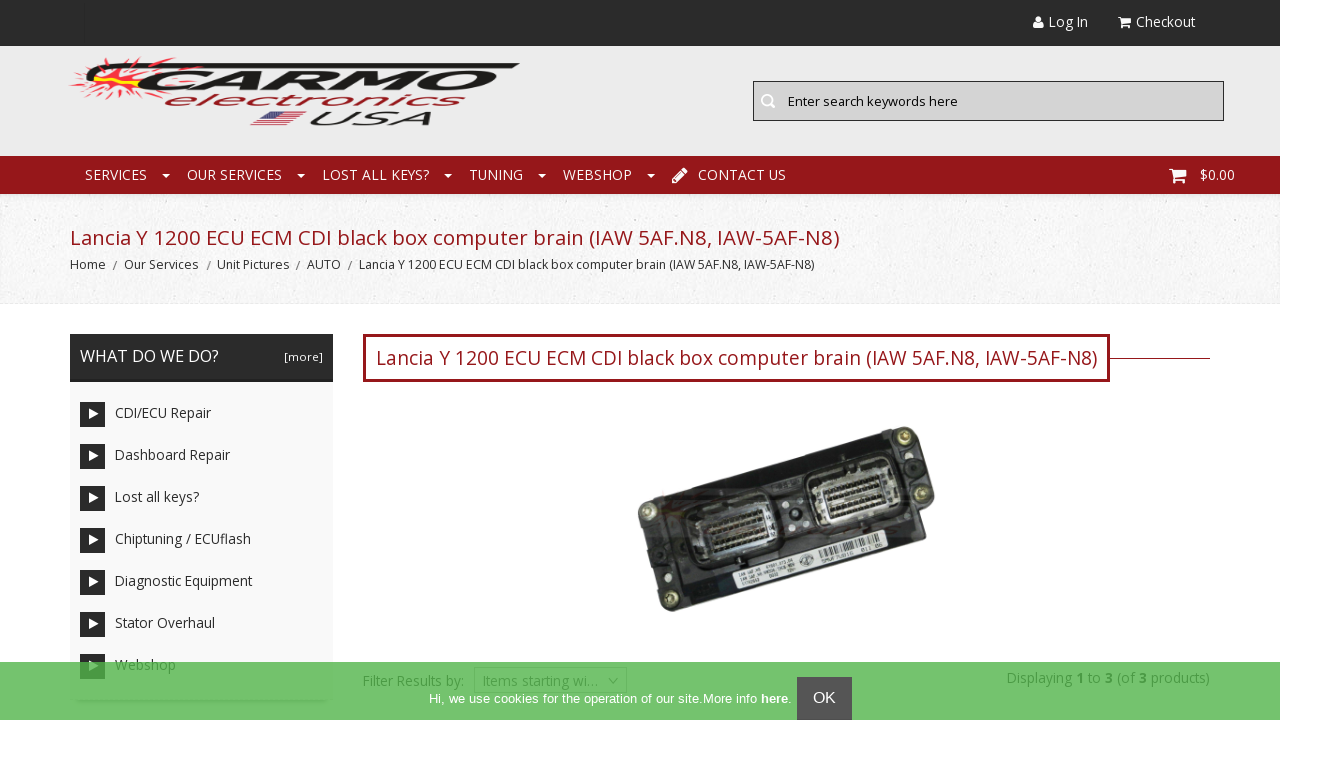

--- FILE ---
content_type: text/html; charset=utf-8
request_url: https://www.carmousa.com/index.php?main_page=index&cPath=493_4686_2203_2255
body_size: 26277
content:
<!DOCTYPE HTML>
<html lang="nl">
<head>
<title>Lancia Y 1200 ECU ECM CDI black box computer brain (IAW 5AF.N8, IAW-5AF-N8) : Carmo Electronics,  The place for parts or electronics  for your  Motorbike Quad Scooter Car or Jetski</title>
<meta http-equiv="Content-Type" content="text/html; charset=utf-8" />
<meta name="viewport" content="initial-scale = 1.0,maximum-scale = 1.0,width=device-width" />
<meta name="keywords" content="Tuning Our Services Lost all keys? Webshop CDI, ECU, PCM, TCI, ECM, Ontsteking, Ignition Lancia Y 1200 ECU ECM CDI black box computer brain (IAW 5AF.N8, IAW-5AF-N8)" />
<meta name="description" content="Carmo Electronics : Lancia Y 1200 ECU ECM CDI black box computer brain (IAW 5AF.N8, IAW-5AF-N8) - Tuning Our Services Lost all keys? Webshop CDI, ECU, PCM, TCI, ECM, Ontsteking, Ignition" />
<meta name="google" content="notranslate">
<meta name="verify-v1" content="hTq/NVOone2Z8tC4tY4PkO+OFbTP0hu4vZglajRuv+w=" />
<meta name="author" content="The Zen Cart&reg; Team and others" />
<meta name="generator" content="shopping cart program by Zen Cart&reg;, http://www.zen-cart.com eCommerce" />
<meta name="robots" content="index, follow" />
<meta name=”revisit-after” content=”7 days”/>
<!--CSS Files-->
<!--Bootstrap CSS -->
<link rel="stylesheet" href="includes/templates/edify/css/bootstrap.css" type="text/css" />
<link rel="stylesheet" href="includes/templates/edify/css/bootstrap-theme.css" type="text/css" />
<!--Bootstrap CSS Ends -->
<!-- Menu Maker CSS -->
<link href="includes/templates/edify/css/menumaker.css" rel="stylesheet" type="text/css" />
<!-- Menu Maker CSS Ends -->
<!-- Edify Template CSS -->
<link href="includes/templates/edify/css/templatecss.css" rel="stylesheet" type="text/css" />
<!-- Edify Template CSS Ends -->
<!-- Animation CSS on Scroll -->
<link rel="stylesheet" href="includes/templates/edify/css/animate.css" type="text/css" media="screen" />
<!-- Animation CSS on Scroll Ends -->
<!-- Font Awesome CSS -->
<link href="//netdna.bootstrapcdn.com/font-awesome/4.0.3/css/font-awesome.css" rel="stylesheet" />
<!-- Font Awesome CSS Ends -->
<!-- Dropdown Select Menu CSS -->
<link rel="stylesheet" href="includes/templates/edify/css/select2.css" type="text/css" media="screen" />
<!-- Dropdown Select Menu CSS -->
<!-- Responsive CSS for Device -->
<link href="includes/templates/edify/css/devicecss.css" rel="stylesheet" type="text/css" />
<!-- Responsive CSS for Device Ends -->
<!-- Edify Theme File for Color -->

<!-- Youtube -->
<!--link href="" rel="stylesheet" type="text/css" /-->
<!-- YouTube -->

<!--Query to fetch Edify values-->
<!--Query Ends-->
<style type="text/css">
body{
	background: none repeat scroll 0 0 transparent;	
}
/* Theme Color */
a, a:active, a:visited, #checkoutSuccessOrderLink > a, #checkoutSuccessContactLink > a, #checkoutSuccess a.cssButton.button_logoff, #checkoutSuccess a, #checkoutSuccess a:active, #checkoutSuccess a:visited, .product_title h3, .accordian-header.active, #product_name a, #timeoutDefaultContent a, table#cartContentsDisplay tr th, #prevOrders .tableHeading th, #accountHistInfo .tableHeading, #reviewsWriteReviewer, .bold.user_reviewer, .reviews-list span.date, #loginForm .buttonRow.back.important > a, #logoffDefaultMainContent > a span.pseudolink, .buttonRow.back.important > a, .notfound_title, #createAcctDefaultLoginLink > a, #indexDefaultHeading, #siteMapMainContent a, #siteMapMainContent a:active, #siteMapMainContent a:visited, #unsubDefault a .pseudolink, #unsubDefault a .pseudolink:active, #unsubDefault a .pseudolink:visited, .products_more:active, .products_more:visited, .products_more, #centercontent-wrapper h1, span.title, .current-step, .checkout-steps, #productReviewLink > a, #indexCategories #subcategory_names li:first-child, #reviewsWriteProductPageLink > a, #reviewsWriteReviewPageLink > a, .review_content > p, #productReviewsDefaultProductPageLink > a, .gv_faq a, .gv_faq a:visited, .gv_faq a:active, .alert > a, .alert > a:active, .alert > a:visited, .reviews-list blockquote p a, .reviews-list blockquote p a:active, .reviews-list blockquote p a:visited, .reviews-list blockquote h4 a, .reviews-list blockquote h4 a:active, .reviews-list blockquote h4 a:visited, .nav-maincontainer #cssmenu.small-screen a {
	color: #2b2b2b;
}
a:hover, #product_name a:hover, #loginForm .buttonRow.back.important > a:hover, .buttonRow.back.important > a:hover, .cartBoxTotal, #checkoutSuccessOrderLink > a:hover, #checkoutSuccessContactLink > a:hover, #checkoutSuccess a.cssButton.button_logoff:hover, #subproduct_name > a:hover, a.table_edit_button span.cssButton.small_edit:hover, #accountDefault a:hover, .allorder_text > a:hover, #reviewsWriteProductPageLink > a:hover, #reviewsWriteReviewPageLink > a:hover, #productReviewLink > a:hover, .buttonRow.product_price > a:hover, #productReviewsDefaultProductPageLink > a:hover, #searchContent a:hover, #siteMapList a:hover, .box_heading_style h1 a:hover, .info-links > li:hover a, #navBreadCrumb li a:hover, .footer-toplinks a:hover, .banner:hover .link:hover, #cartContentsDisplay a.table_edit_button:hover, #timeoutDefaultContent a:hover, #logoffDefaultMainContent > a span.pseudolink:hover, #createAcctDefaultLoginLink > a:hover, #unsubDefault a .pseudolink:hover, .review_content > p i.fa, .gv_faq a:hover, .alert > a:hover, .reviews-list blockquote p a:hover, .reviews-list blockquote h4 a:hover, .header-container #nav li > ul > li:hover > a {
	color: #96171A;
}
.navNextPrevList > a, .login-buttons > a {
	color:#2b2b2b !important;
}
#checkoutSuccess a:hover, #siteMapMainContent a:hover, .login-buttons > a:hover {
	color: #96171A !important;
}
td .simple-boxcontent h2, #footer1-wrapper, .topbar_links .menu > li:hover, .topbar_links .menu > li#logoff:hover, .topbar_links .menu > li#login:hover, .productprice-wrapper .product_price {
	background-color: #2b2b2b;
}
#productAdditionalImages li:hover{
	border: 1px solid #2b2b2b;
}
.notfound_text {
    background: none repeat scroll 0 0 #2b2b2b;
}
.pageresult_bottom, .pageresult_top, .speciallisting_number_links {
    border-bottom: 1px solid #2b2b2b;
}

.addtocart-info .cart_quantity span:hover, #indexCategories #subcategory_names li:hover, #cssmenu.small-screen #menu-button, #cssmenu.small-screen .submenu-button {
	background-color:#96171A;
	transition: all 0.3s ease-in-out 0s;
		-moz-transition: all 0.3s ease-in-out 0s;
		-webkit-transition: all 0.3s ease-in-out 0s;
		-o-transition: all 0.3s ease-in-out 0s;
		-ms-transition: all 0.3s ease-in-out 0s;
}
#centercontent-wrapper span.centerBoxHeading h2, .categories-wrapper span.centerBoxHeading h2 {
	color:#2b2b2b;
}
/* Button */
.button, input[type="submit"], input[type="reset"], input[type="button"], .readmore, button, .product-details, .billto-shipto .details, span.details-button input.details-button, .control-buttons button.default, #shoppingCartDefault .buttonRow, #indexCategories #subcategory_names li, .change_address > a, #pageThree .buttonRow.back > a, #pageFour .buttonRow.back > a, #pageTwo .buttonRow.back > a, #topbar-wrapper, #sticky-header-wrapper .topbar_links a, #discountcouponInfo .content .buttonRow.forward > a {
	background: none repeat scroll 0 0 #2b2b2b ;
	transition: all 0.3s ease-in-out 0s;
		-moz-transition: all 0.3s ease-in-out 0s;
		-webkit-transition: all 0.3s ease-in-out 0s;
		-o-transition: all 0.3s ease-in-out 0s;
		-ms-transition: all 0.3s ease-in-out 0s;
}
.button:hover, input[type="submit"]:hover, input[type="reset"]:hover, input[type="button"]:hover, .readmore:hover, button:hover, .billto-shipto .details:hover , .profile a:hover, #shoppingCartDefault .buttonRow:hover, .change_address:hover, .change_address > a:hover, #pageThree .buttonRow.back > a:hover, #pageFour .buttonRow.back > a:hover, #pageTwo .buttonRow.back > a:hover, #discountcouponInfo .content .buttonRow.forward > a:hover {
	background-color:#96171A;
	transition: all 0.3s ease-in-out 0s;
		-moz-transition: all 0.3s ease-in-out 0s;
		-webkit-transition: all 0.3s ease-in-out 0s;
		-o-transition: all 0.3s ease-in-out 0s;
		-ms-transition: all 0.3s ease-in-out 0s;
}
/*Pagination*/
/*
.pagination-style .current, .pagination-style a:hover {
	background-color:#96171A;
}
.pagination-style a {
	background-color: #2b2b2b;
}
*/
/*Sideboxes*/
.rectangle-list a:before {
	background-color: #2b2b2b;
}
#left-column h3, #right-column h3 {
    background-color: #2b2b2b;
    border-bottom: 3px solid rgba(0, 0, 0, 0.2);
}
#right-column #categories li:hover a, #left-column #categories li:hover a, #left-column #cartBoxListWrapper li:hover > a, #right-column #cartBoxListWrapper li:hover > a {
	border-left:4px solid #96171A;
	color:#96171A;
}
.rectangle-list a:hover:before {
	background-color:#96171A;
}
#right-column li a, #left-column li a, .sideBoxContentItem a, .product_sideboxname > a, #right-column li a:active, #left-column li a:active, .sideBoxContentItem a:active, .product_sideboxname > a:active, #right-column li a:visited, #left-column li a:visited, .sideBoxContentItem a:visited, .product_sideboxname > a:visited {
	color: #2b2b2b;
}
#right-column li a:hover, #left-column li a:hover, .sideBoxContentItem a:hover, .product_sideboxname > a:hover, .sidebox_price .productSpecialPriceSale, .sidebox_price .productSalePrice, .sidebox_price .single_price, .sidebox_price .productSpecialPrice, .sidebox_price .productPriceDiscount, #left-column .leftBoxHeading a:hover, #right-column .rightBoxHeading a:hover, #reviewsContent > a:hover {
	color: #96171A;
}
.rectangle-list a:hover:after{
	left: -.5em;
	border-left-color: #96171A;				
}
#custom-content-wrapper .aboutus_heading {
	border-left: 5px solid	#2b2b2b;
}
.navbar .btn-navbar, .addtocart-info .cart_quantity span {
	background-color: #2b2b2b;
}
.custom_links.topbar_links.grid-40 li.arrow-down {
	background-color:rgba(0, 0, 0, 0.2);
}
.social_bookmarks li a:hover {
	background-color: #2b2b2b;
}

a:hover {
    text-decoration: none;
}
.header-container .header .header-top a:hover, .header-container .header .header-content a:hover, .item .product_image .hover_info a:active {
	background: none repeat scroll 0 0 #2b2b2b;
}
.header-container {
    background: none repeat scroll 0 0 #CCCCCC;
	border-top:3px solid #2b2b2b;
}
.header-container .header .header-top .header-top-right ul.links li.last a:hover {
	background-color: #2b2b2b;
}
/*Nav*/
.nav-maincontainer #nav {
    background: none repeat scroll 0 0 #96171A;
}
/* Menu Colors */
.header-container #nav > li.tab_active > a, .header-container #nav > li:hover > a, .header-container #nav > li > a:active, .header-container .nav > li > a:hover, .header-container .nav > li > a:focus {
	background-color: #2b2b2b;
}
.header-container .header a.toggleMenu {
	background-color: #2b2b2b;
}
.header-container .header a.toggleMenu:hover {
	background-color: #96171A;
}
.header-container #nav ul li ul a, .header-container .header #nav li ul a {
	color: #2b2b2b;
}
#nav li > ul {
    border-bottom: 2px solid #96171A;
	z-index:999;
}
.item .product_image .hover_info .zoom-button a, .item .product_image .hover_info .detailbutton-wrapper a, .centerBoxContentsAlsoPurch .product_image .hover_info .detailbutton-wrapper a, .centerBoxContentsAlsoPurch .product_image .hover_info .zoom-button a, #specialsListing .specialsListBoxContents .product_image .hover_info .detailbutton-wrapper a, #specialsListing .specialsListBoxContents .product_image .hover_info .zoom-button a {
	color: #96171A;
}
.hover_info h1, .hover_info a:hover {
    background: none repeat scroll 0 0 #96171A;
}
ul.tabs li.selected a, ul.tabs li a:hover {
	border: 3px solid #96171A;
	color:#96171A;
	text-decoration:none;
}
ul.tabs:before {
    background: none repeat scroll 0 0 #96171A;
}
.item .product_image .blind, .centerBoxContentsAlsoPurch .product_image .blind, .specialsListBoxContents .product_image .blind {
	background: none repeat scroll 0 0 #96171A;
	opacity:0.95;
}
.item .product_image .hover_info a:hover, .centerBoxContentsAlsoPurch .product_image .hover_info a:hover, .specialsListBoxContents .product_image .hover_info a:hover, #specialsListing .specialsListBoxContents .product_image .hover_info .detailbutton-wrapper a:hover, #specialsListing .specialsListBoxContents .product_image .hover_info .zoom-button a:hover {
	background-color: #2b2b2b;
	color:#FAFAFA;
}
.centerBoxWrapper .owl-theme .owl-controls .owl-buttons div:hover {
	background-color: #2b2b2b;
}
/*Product Details*/
.product-name-desc .product_name a:hover {
    color: #96171A;
}
#whatsNew .centerBoxContentsNew.centeredContent .product_price, #featuredProducts .centerBoxContentsFeatured.centeredContent .product_price, #specialsDefault .centerBoxContentsSpecials.centeredContent .product_price, #specialsListing .specialsListBoxContents .product_price, #alsopurchased_products .product_price, #upcomingProducts .product_price, .productListing-data .product_name > a:hover, .newproductlisting .product_name > a:hover, .productlisting_price .productSpecialPriceSale, .productlisting_price .productSalePrice, .productlisting_price .single_price, .productlisting_price .productSpecialPrice, .productlisting_price .productPriceDiscount {
	color: #96171A;
}
.product-name-desc .product_name > a, .product-name-desc .product_name > a:active, .product_name > a:visited, .productListing-data .product_name > a, .newproductlisting .product_name > a {
	color: #2b2b2b;
}
.product-name-desc .product_name a:hover {
	color: #96171A;
}
.navNextPrevList > a:hover {
	color: #96171A !important;
}
/*Brands*/
.brands-wrapper h2, .category-slideshow-wrapper h2, .box_heading h2 {
	color:#96171A;
	border:3px solid #96171A;
}
#additionalimages-slider .owl-controls .owl-prev:hover, #additionalimages-slider .owl-controls .owl-next:hover, #main-slideshow .owl-controls .owl-prev:hover, #main-slideshow .owl-controls .owl-next:hover, .brands-slider .owl-controls .owl-prev:hover, .brands-slider .owl-controls .owl-next:hover {
	background-color: #2b2b2b;
}
.brands-wrapper header:before, .category-slideshow-wrapper header:before, .box_heading header:before {
    background: none repeat scroll 0 0 #96171A;
}
#bar {
    background: none repeat scroll 0 0 #2b2b2b;
}
/*Footer Top*/
.newsletter #mc_embed_signup input.button{background-color:#96171A;}
.newsletter #mc_embed_signup input.button:hover{background-color:#2b2b2b;}
#contactForm-widget input[type="submit"]{
	background-color:#2b2b2b;
	transition: all 0.3s ease-in-out 0s;
		-moz-transition: all 0.3s ease-in-out 0s;
		-webkit-transition: all 0.3s ease-in-out 0s;
		-o-transition: all 0.3s ease-in-out 0s;
		-ms-transition: all 0.3s ease-in-out 0s;
}
#contactForm-widget input[type="submit"]:hover {
	background-color: #96171A;
}
.footer-top-wrapper { 
	border-bottom:5px solid #96171A;
	background:none repeat scroll 0 0 #CCCCCC;
}
/*Footer*/
.contact-us ul li:hover .fa, .about-us .address:hover .fa{
	background-color:#96171A;
	transition: all 0.3s ease-in-out 0s;
		-moz-transition: all 0.3s ease-in-out 0s;
		-webkit-transition: all 0.3s ease-in-out 0s;
		-o-transition: all 0.3s ease-in-out 0s;
		-ms-transition: all 0.3s ease-in-out 0s;
}
.mail > a:hover {
	color: #96171A;
	transition: all 0.3s ease-in-out 0s;
		-moz-transition: all 0.3s ease-in-out 0s;
		-webkit-transition: all 0.3s ease-in-out 0s;
		-o-transition: all 0.3s ease-in-out 0s;
		-ms-transition: all 0.3s ease-in-out 0s;
}
.copyright .top:hover {
    background-color: #96171A;
	background-position: 100% 100%;
}
/*Sticky Header */
.sticky-header-wrapper {
	background:none repeat scroll 0 0 #96171A;
}
.sticky-header-wrapper .topbar_links a:hover {
	background:none repeat scroll 0 0 #2b2b2b;
}
/*Product Info*/
#productGeneral .productprice-amount .productSpecialPrice, #productGeneral .productprice-amount .productPriceDiscount, .product_price.total span.total_price, #reviewsWrite .productprice-amount, #reviewsInfoDefault .productprice-amount, #reviewsDefault .productprice-amount, .single_price {
	color:#96171A;
}
#navBreadCrumb li, #navBreadCrumb li a, #navBreadCrumb li:last-child a, #navBreadCrumb li:last-child a:active, #navBreadCrumb li:last-child a:visited {
	color: #2b2b2b;
}
.breadcrumb-current, #navBreadCrumb li:last-child a:hover {
	color: #96171A;
}
.productListing-odd:hover, .productListing-even:hover, .newproductlisting:hover {
	border-bottom:1px solid #96171A;
}
#centercontent-wrapper header:before {
	background: none repeat scroll 0 0 #96171A;
}
#centercontent-wrapper header > h1 { 
	border: 3px solid #96171A;
    color: #96171A;
}
/* Menu Border */
#cssmenu ul ul li.has-sub:before {
	border-left: 4px solid #2b2b2b;
}
#cssmenu ul ul > li.has-sub:hover:before {
	border-left: 4px solid #96171A;
}
/*Cart Table*/
.cartTableHeading, #cartSubTotal {
	color: #2b2b2b;
}
.add_title {
    background: none repeat scroll 0 0 #96171A;
}
a > .checkout-steps:hover{
	border: 3px solid #96171A;
	color:#96171A;
	text-decoration:none;
	transition: all 0.3s ease-in-out 0s;
		-moz-transition: all 0.3s ease-in-out 0s;
		-webkit-transition: all 0.3s ease-in-out 0s;
		-o-transition: all 0.3s ease-in-out 0s;
		-ms-transition: all 0.3s ease-in-out 0s;
}
.review-links > .buttonRow {
    background: none repeat scroll 0 0 #2b2b2b;
	transition: all 0.3s ease-in-out 0s;
		-moz-transition: all 0.3s ease-in-out 0s;
		-webkit-transition: all 0.3s ease-in-out 0s;
		-o-transition: all 0.3s ease-in-out 0s;
		-ms-transition: all 0.3s ease-in-out 0s;
}
.review-links > .buttonRow:hover {
	background: none repeat scroll 0 0 #96171A;
	transition: all 0.3s ease-in-out 0s;
		-moz-transition: all 0.3s ease-in-out 0s;
		-webkit-transition: all 0.3s ease-in-out 0s;
		-o-transition: all 0.3s ease-in-out 0s;
		-ms-transition: all 0.3s ease-in-out 0s;
}
/*Top banner*/
.top-banner {
    border-bottom: 1px solid #2b2b2b;
}
.top-banner h3, .top-banner p {
    color: #2b2b2b;
}
.top-banner:hover {
	border-bottom: 1px solid #96171A;
	transition: all 0.3s ease-in-out 0s;
		-moz-transition: all 0.3s ease-in-out 0s;
		-webkit-transition: all 0.3s ease-in-out 0s;
		-o-transition: all 0.3s ease-in-out 0s;
		-ms-transition: all 0.3s ease-in-out 0s;
}
.top-banner:hover h3 {
	color: #96171A;
	transition: all 0.3s ease-in-out 0s;
		-moz-transition: all 0.3s ease-in-out 0s;
		-webkit-transition: all 0.3s ease-in-out 0s;
		-o-transition: all 0.3s ease-in-out 0s;
		-ms-transition: all 0.3s ease-in-out 0s;
}
/*New Categories Sidebox*/
#nav-cat li.submenu, #nav-cat ul {
   background-color: #96171A;
}
#nav-cat li:hover, #nav-cat li.submenu:hover {
   background-color: #2b2b2b;
}
/* Theme Color Ends*/
</style><!-- Edify Theme File for Color -->
<!--CSS files Ends-->
<link href='https://fonts.googleapis.com/css?family=Open+Sans:400,300,300italic,400italic,600,600italic,700,700italic' rel='stylesheet' type='text/css'>
<base href="https://www.carmousa.com/" />
<link rel="canonical" href="https://www.carmousa.com/index.php?main_page=index&amp;cPath=493_4686_2203_2255" />

<link rel="stylesheet" type="text/css" href="includes/templates/edify/css/style_imagehover.css" />
<link rel="stylesheet" type="text/css" href="includes/templates/edify/css/stylesheet.css" />
<link rel="stylesheet" type="text/css" href="includes/templates/edify/css/stylesheet_categories_menu.css" />
<link rel="stylesheet" type="text/css" href="includes/templates/edify/css/stylesheet_faq_manager.css" />
<link rel="stylesheet" type="text/css" href="includes/templates/edify/css/stylesheet_inc_ex_tax.css" />
<link rel="stylesheet" type="text/css" href="includes/templates/edify/css/stylesheet_zen_lightbox.css" />
<script type="20630ed57ea36b4e96ca682b-text/javascript" src="includes/templates/edify/jscript/jscript_a_jquery.js"></script>
<script type="20630ed57ea36b4e96ca682b-text/javascript" src="includes/templates/edify/jscript/jscript_imagehover.js"></script>
<script type="20630ed57ea36b4e96ca682b-text/javascript" src="includes/templates/edify/jscript/jscript_jquery.cookiesdirective.js"></script>
<script type="20630ed57ea36b4e96ca682b-text/javascript" src="includes/templates/edify/jscript/jscript_jquery_1-4-4.js"></script>
            <!-- Global site tag (gtag.js) - Google Analytics -->
            <script async src="https://www.googletagmanager.com/gtag/js?id=G-XJM328GM7P" type="20630ed57ea36b4e96ca682b-text/javascript"></script>
            <script type="20630ed57ea36b4e96ca682b-text/javascript">
                window.dataLayer = window.dataLayer || [];
                function gtag(){dataLayer.push(arguments);}
                gtag('js', new Date());
                                    gtag('config', 'G-XJM328GM7P');
                                        gtag('config', 'UA-72349044-1');
                        //--></script>


<!-- Hotjar Tracking Code for https://www.carmo.nl -->
<!--script>
    (function(h,o,t,j,a,r){
        h.hj=h.hj||function(){(h.hj.q=h.hj.q||[]).push(arguments)};
        h._hjSettings={hjid:937199,hjsv:6};
        a=o.getElementsByTagName('head')[0];
        r=o.createElement('script');r.async=1;
        r.src=t+h._hjSettings.hjid+j+h._hjSettings.hjsv;
        a.appendChild(r);
    })(window,document,'https://static.hotjar.com/c/hotjar-','.js?sv=');
</script-->
<!--div id='embed_25wmu'>
    <script src='https://app.hybrid.chat/scripts/init.js'>
    </script>
    <script>widget('25wmu','hybrid.chat',{"loadHistory": true, "showWelcomeMessage": true, "openChatDirectly": false});
    </script>
</div-->


</head>

<!-- Code to Display the Home Page Version 3 -->
<!--<body>-->
<body id="indexBody">

<!--bof-header logo and navigation display-->
<!-- Contact Form Slide Toggle -->
<div class="extrabox hidden-xs">
	<div class="container">
    	<div class="row">
            <div class="extra-content">
                    <!--header>
                        <h4>Quick Contact</h4>
                    </header-->
                    <div class="widget-content">
                        <form method="post" id="contactForm-widget">
                            <div class="col-lg-6 col-sm-6">
                            <input type="text" name="senderName" id="senderName" placeholder="Name *" class="requiredField" />
                            <input type="text" name="senderEmail" id="senderEmail" placeholder="Email Address *" class="requiredField email" />
                            </div>
                            <div class="col-lg-6 col-sm-6 message">
                            <textarea name="message" id="message" placeholder="Message *" class="requiredField" rows="2"></textarea>
                            </div>
                            <input type="submit" id="sendMessage" name="sendMessage" value="Send Email" />
                            <span class="error-message">  </span>
                        </form><!-- end form -->
                    </div><!-- widget content -->
                </div>
      	</div>
	</div>
    <div class="arrow-down"><i class="fa fa-angle-up"></i></div><!-- arrow down -->
</div>
<!-- Contact Form Slide Toggle -->
<!-- Header Container -->
<header class="header-container">
    <div class="header">
       	<div class="header-top">
           	<div class="container">
               	<div class="row">
                   	<div class="header-top-left col-lg-7 col-md-7 col-sm-7 col-xs-12">
                       	<div class="block-header">
                        	<!-- Language Container -->
							
                           	<div class="language-switcher">
                               	<label></label>
								    		                </div>

                            <!-- Language Container ends -->
                            <!-- Currency Container -->

                            <!--div class="currency_top">
                               	<label></label>
                                                            </div-->

                            <!-- Currency Container Ends -->
                       	</div>
            		</div>
                    <!-- Top Right Links -->
                    <div class="header-top-right col-lg-5 col-md-5 col-sm-5 col-xs-12">
                       	<div class="top-link">
                           	<ul class="links">
                            <!--	
								<li class="first">
                                	<a class='my_account' href="https://www.carmousa.com/index.php?main_page=account">
                                    	<i class="fa fa-user"></i>My Account                                    </a>
                                </li>
							-->	
								<!-- 2019 REPFORM BUTTON -->
								<!--li>
                                	<a href="index.php?main_page=repform">
                                    	<!- -i class="fa fa-file"></i- -><span style="font-weight: normal;"></span>
                                    </a>
                              	</li-->
                                <!-- 2019 REPFORM BUTTON -->
								<!-- 2019 TICKET BUTTON -- >
								<li>
                                	<a href="https://www.carmo.nl/support/index.php" target="_blank">
                                    	<i class="fa fa-share-square"></i>                                    </a>
                              	</li>
                                <!-- 2019 TICKET BUTTON -->
																	<li><a class='my_account' href="https://www.carmousa.com/index.php?main_page=login"><i class="fa fa-user"></i>Log In</a></li>
								                                                                <li>
                                	<a href="https://www.carmousa.com/index.php?main_page=shopping_cart">
                                    	<i class="fa fa-shopping-cart"></i>Checkout                                    </a>
                              	</li>
                                                                <!--li class="arrow-down last hidden-xs">
                                   	<a data-toggle="tooltip" data-original-title="Quick Contact" href="#">
                                   	<i class="fa fa-angle-down"></i></a>
                                </li--><!-- arrow down -->
                            </ul>
                        </div>
                    </div>
                    <!-- Top Right Links Ends -->
            	</div>
            </div>
      	</div>
<!--bof-header ezpage links-->
<div id="navMain">
    </div>
<!--eof-header ezpage links-->

<!--div id="vakantie" style="background-color: #2b2b2b;text-align: center;"--> <!-- 2017 -->
        <div class="header-content">
           	<div class="container">
               	<div class="header-det row">
                   	<div class="header-content-left col-lg-6 col-md-6 col-sm-12 col-xs-12">
                    	<!-- Logo Container -->
                       	<div class="logo">
							<a href="index.php?main_page=index">
								<img alt="logo" src="includes/templates/edify/images/logo/logo.png" />
                       		</a>
                        </div>
                        <!-- Logo Container -->
               		</div>
                    <div class="header-content-right col-lg-6 col-md-6 col-md-push-1  col-lg-push-1 col-sm-12 col-xs-12">
                       	<div class="header-left-wrapper">
                    	    <div class="top-search">
                        	    <!--Search Bar-->
                            	<form name="quick_find_header" action="https://www.carmousa.com/index.php?main_page=advanced_search_result" method="get"><input type="hidden" name="main_page" value="advanced_search_result" /><input type="hidden" name="search_in_description" value="1" /><div class="form-search"><input type="text" name="keyword" class="input-text" maxlength="30" value="Enter search keywords here" onfocus="if (!window.__cfRLUnblockHandlers) return false; if(this.value == 'Enter search keywords here') this.value = '';" onblur="if (!window.__cfRLUnblockHandlers) return false; if (this.value == '') this.value = 'Enter search keywords here';" data-cf-modified-20630ed57ea36b4e96ca682b-="" /><button class="button" title="Search" type="submit"><span><i class="fa fa-search"></i></span></button></div></form>                                <!--Search Bar Ends-->
                            </div>
                       	</div>
                   	</div>

                </div>
            </div>
       	</div>
        <!-- Main Menu -->
        <div class="nav-maincontainer">
            <div class="container">	
               	<div class="row">	
                   	<div class="nav-container col-lg-12"> 
<!--                   	<div class="nav-container"> -->
                       	<div id="cssmenu">
            	            	<!-- menu area -->
         <ul id="nav" class="nav">
          	<!--li id='home' class="" >
            	<a href="">
                <i class="fa fa-home fa-lg"></i></a>
          	</li-->
            
			<!-- bof ez pages sidebox -->
            <li id="ezpages" class="">
				<a href="index.php?main_page=page&id=26">Services</a>
              <ul class="level2">
                
          <li><a href="https://www.carmousa.com/index.php?main_page=page&amp;id=11&amp;chapter=0">Repair</a></li>
          <li><a href="https://www.carmousa.com/index.php?main_page=page&amp;id=2&amp;chapter=0">Replacement systems</a></li>
          <li><a href="https://www.carmousa.com/index.php?main_page=page&amp;id=5&amp;chapter=0">Regulator/Rectifier</a></li>
          <li><a href="https://www.carmousa.com/index.php?main_page=page&amp;id=4&amp;chapter=0">Generators</a></li>
          <li><a href="https://www.carmousa.com/index.php?main_page=page&amp;id=27&amp;chapter=0">Lost all keys?</a></li>
              </ul>
            </li>
			
			<!-- eof ez pages sidebox -->
			
			
            <!--Categories Link in Menu-->
            			
			<li id='categories' class="" >
 <!--           	<a href="">
				<i class="fa fa-inbox fa-lg"></i>                </a>
-->
			<li class=""><a href="https://www.carmousa.com/index.php?main_page=index&amp;cPath=493&amp;pg=categories">Our Services</a><ul class="2"><li class=""><a href="https://www.carmousa.com/index.php?main_page=index&amp;cPath=493_497&amp;pg=categories">ECU / TCI / CDI box Services</a><ul class="3"><li><a href="https://www.carmousa.com/index.php?main_page=index&amp;cPath=493_497_549&amp;pg=categories">APRILIA</a></li><li><a href="https://www.carmousa.com/index.php?main_page=index&amp;cPath=493_497_570&amp;pg=categories">BIMOTA</a></li><li><a href="https://www.carmousa.com/index.php?main_page=index&amp;cPath=493_497_616&amp;pg=categories">BMW</a></li><li><a href="https://www.carmousa.com/index.php?main_page=index&amp;cPath=493_497_4267&amp;pg=categories">BUELL</a></li><li><a href="https://www.carmousa.com/index.php?main_page=index&amp;cPath=493_497_621&amp;pg=categories">CAGIVA</a></li><li><a href="https://www.carmousa.com/index.php?main_page=index&amp;cPath=493_497_624&amp;pg=categories">DUCATI</a></li><li><a href="https://www.carmousa.com/index.php?main_page=index&amp;cPath=493_497_1230&amp;pg=categories">GILERA</a></li><li><a href="https://www.carmousa.com/index.php?main_page=index&amp;cPath=493_497_634&amp;pg=categories">HARLEY DAVIDSON</a></li><li><a href="https://www.carmousa.com/index.php?main_page=index&amp;cPath=493_497_635&amp;pg=categories">HONDA</a></li><li><a href="https://www.carmousa.com/index.php?main_page=index&amp;cPath=493_497_636&amp;pg=categories">KAWASAKI</a></li><li><a href="https://www.carmousa.com/index.php?main_page=index&amp;cPath=493_497_646&amp;pg=categories">KTM</a></li><li><a href="https://www.carmousa.com/index.php?main_page=index&amp;cPath=493_497_654&amp;pg=categories">MOTO GUZZI</a></li><li><a href="https://www.carmousa.com/index.php?main_page=index&amp;cPath=493_497_1229&amp;pg=categories">MOTO MORINI</a></li><li><a href="https://www.carmousa.com/index.php?main_page=index&amp;cPath=493_497_649&amp;pg=categories">MV AGUSTA</a></li><li><a href="https://www.carmousa.com/index.php?main_page=index&amp;cPath=493_497_662&amp;pg=categories">POLARIS</a></li><li><a href="https://www.carmousa.com/index.php?main_page=index&amp;cPath=493_497_663&amp;pg=categories">SUZUKI</a></li><li><a href="https://www.carmousa.com/index.php?main_page=index&amp;cPath=493_497_665&amp;pg=categories">TRIUMPH</a></li><li><a href="https://www.carmousa.com/index.php?main_page=index&amp;cPath=493_497_514&amp;pg=categories">YAMAHA</a></li><li><a href="https://www.carmousa.com/index.php?main_page=index&amp;cPath=493_497_671&amp;pg=categories">OTHER</a></li><li><a href="https://www.carmousa.com/index.php?main_page=index&amp;cPath=493_497_6640&amp;pg=categories">Vanmoof bicycles</a></li><li><a href="https://www.carmousa.com/index.php?main_page=index&amp;cPath=493_497_680&amp;pg=categories">CAR</a></li></ul></li><li class=""><a href="https://www.carmousa.com/index.php?main_page=index&amp;cPath=493_498&amp;pg=categories">Displays / Cockpit Services</a><ul class="3"><li class=""><a href="https://www.carmousa.com/index.php?main_page=index&amp;cPath=493_498_3034&amp;pg=categories">APRILIA</a></li><li class=""><a href="https://www.carmousa.com/index.php?main_page=index&amp;cPath=493_498_4735&amp;pg=categories">BENELLI</a></li><li class=""><a href="https://www.carmousa.com/index.php?main_page=index&amp;cPath=493_498_3035&amp;pg=categories">BIMOTA</a></li><li class=""><a href="https://www.carmousa.com/index.php?main_page=index&amp;cPath=493_498_3036&amp;pg=categories">BMW</a></li><li class=""><a href="https://www.carmousa.com/index.php?main_page=index&amp;cPath=493_498_3037&amp;pg=categories">CAGIVA</a></li><li class=""><a href="https://www.carmousa.com/index.php?main_page=index&amp;cPath=493_498_3038&amp;pg=categories">DUCATI</a></li><li class=""><a href="https://www.carmousa.com/index.php?main_page=index&amp;cPath=493_498_4742&amp;pg=categories">HARLEY DAVIDSON</a></li><li class=""><a href="https://www.carmousa.com/index.php?main_page=index&amp;cPath=493_498_3041&amp;pg=categories">HONDA</a></li><li class=""><a href="https://www.carmousa.com/index.php?main_page=index&amp;cPath=493_498_6372&amp;pg=categories">HUSQVARNA</a></li><li class=""><a href="https://www.carmousa.com/index.php?main_page=index&amp;cPath=493_498_6276&amp;pg=categories">INDIAN</a></li><li class=""><a href="https://www.carmousa.com/index.php?main_page=index&amp;cPath=493_498_3042&amp;pg=categories">KAWASAKI</a></li><li class=""><a href="https://www.carmousa.com/index.php?main_page=index&amp;cPath=493_498_3043&amp;pg=categories">KTM</a></li><li class=""><a href="https://www.carmousa.com/index.php?main_page=index&amp;cPath=493_498_3046&amp;pg=categories">MOTO GUZZI</a></li><li class=""><a href="https://www.carmousa.com/index.php?main_page=index&amp;cPath=493_498_3045&amp;pg=categories">MV AGUSTA</a></li><li class=""><a href="https://www.carmousa.com/index.php?main_page=index&amp;cPath=493_498_3047&amp;pg=categories">PIAGGIO</a></li><li class=""><a href="https://www.carmousa.com/index.php?main_page=index&amp;cPath=493_498_4744&amp;pg=categories">PEUGEOT</a></li><li class=""><a href="https://www.carmousa.com/index.php?main_page=index&amp;cPath=493_498_3048&amp;pg=categories">SUZUKI</a></li><li class=""><a href="https://www.carmousa.com/index.php?main_page=index&amp;cPath=493_498_3049&amp;pg=categories">TRIUMPH</a></li><li class=""><a href="https://www.carmousa.com/index.php?main_page=index&amp;cPath=493_498_6284&amp;pg=categories">VICTORY</a></li><li class=""><a href="https://www.carmousa.com/index.php?main_page=index&amp;cPath=493_498_3050&amp;pg=categories">YAMAHA</a></li><li class=""><a href="https://www.carmousa.com/index.php?main_page=index&amp;cPath=493_498_3051&amp;pg=categories">Miscellaneous</a></li><li class=""><a href="https://www.carmousa.com/index.php?main_page=index&amp;cPath=493_498_5298&amp;pg=categories">Self-diagnosis</a></li></ul></li><li><a href="https://www.carmousa.com/index.php?main_page=index&amp;cPath=493_1259&amp;pg=categories">Rewinding Services</a></li><li class=""><a href="https://www.carmousa.com/index.php?main_page=index&amp;cPath=493_4686&amp;pg=categories">Unit Pictures</a><ul class="3"><li class=""><a href="https://www.carmousa.com/index.php?main_page=index&amp;cPath=493_4686_1394&amp;pg=categories">APRILIA</a></li><li class=""><a href="https://www.carmousa.com/index.php?main_page=index&amp;cPath=493_4686_1407&amp;pg=categories">BIMOTA</a></li><li class=""><a href="https://www.carmousa.com/index.php?main_page=index&amp;cPath=493_4686_1412&amp;pg=categories">BMW</a></li><li class=""><a href="https://www.carmousa.com/index.php?main_page=index&amp;cPath=493_4686_4268&amp;pg=categories">BUELL</a></li><li class=""><a href="https://www.carmousa.com/index.php?main_page=index&amp;cPath=493_4686_1428&amp;pg=categories">CAGIVA</a></li><li class=""><a href="https://www.carmousa.com/index.php?main_page=index&amp;cPath=493_4686_1440&amp;pg=categories">DUCATI</a></li><li class=""><a href="https://www.carmousa.com/index.php?main_page=index&amp;cPath=493_4686_1825&amp;pg=categories">GILERA</a></li><li class=""><a href="https://www.carmousa.com/index.php?main_page=index&amp;cPath=493_4686_1714&amp;pg=categories">HARLEY DAVIDSON</a></li><li class=""><a href="https://www.carmousa.com/index.php?main_page=index&amp;cPath=493_4686_1550&amp;pg=categories">HONDA</a></li><li class=""><a href="https://www.carmousa.com/index.php?main_page=index&amp;cPath=493_4686_1830&amp;pg=categories">KAWASAKI</a></li><li class=""><a href="https://www.carmousa.com/index.php?main_page=index&amp;cPath=493_4686_1980&amp;pg=categories">KTM</a></li><li class=""><a href="https://www.carmousa.com/index.php?main_page=index&amp;cPath=493_4686_2025&amp;pg=categories">MOTO GUZZI</a></li><li class=""><a href="https://www.carmousa.com/index.php?main_page=index&amp;cPath=493_4686_1994&amp;pg=categories">MOTO MORINI</a></li><li class=""><a href="https://www.carmousa.com/index.php?main_page=index&amp;cPath=493_4686_2001&amp;pg=categories">MV Agusta</a></li><li class=""><a href="https://www.carmousa.com/index.php?main_page=index&amp;cPath=493_4686_2194&amp;pg=categories">POLARIS</a></li><li class=""><a href="https://www.carmousa.com/index.php?main_page=index&amp;cPath=493_4686_2258&amp;pg=categories">SUZUKI</a></li><li class=""><a href="https://www.carmousa.com/index.php?main_page=index&amp;cPath=493_4686_1368&amp;pg=categories">TRIUMPH</a></li><li class=""><a href="https://www.carmousa.com/index.php?main_page=index&amp;cPath=493_4686_2129&amp;pg=categories">YAMAHA</a></li><li class=""><a href="https://www.carmousa.com/index.php?main_page=index&amp;cPath=493_4686_2711&amp;pg=categories">OTHERS</a></li><li class=""><a href="https://www.carmousa.com/index.php?main_page=index&amp;cPath=493_4686_6639&amp;pg=categories">Vanmoof bicycles</a></li><li class=""><a href="https://www.carmousa.com/index.php?main_page=index&amp;cPath=493_4686_2203&amp;pg=categories">AUTO</a></li></ul></li><li class=""><a href="https://www.carmousa.com/index.php?main_page=index&amp;cPath=493_1351&amp;pg=categories">Prices</a><ul class="3"><li><a href="https://www.carmousa.com/index.php?main_page=index&amp;cPath=493_1351_1352&amp;pg=categories">Research Unit</a></li><li><a href="https://www.carmousa.com/index.php?main_page=index&amp;cPath=493_1351_1353&amp;pg=categories">Repair/Revision CDI/TCI/ECU</a></li><li class=""><a href="https://www.carmousa.com/index.php?main_page=index&amp;cPath=493_1351_3405&amp;pg=categories">Chiptuning / Flashing</a></li><li><a href="https://www.carmousa.com/index.php?main_page=index&amp;cPath=493_1351_1354&amp;pg=categories">Repair Dashboard</a></li><li><a href="https://www.carmousa.com/index.php?main_page=index&amp;cPath=493_1351_1356&amp;pg=categories">CDI/TCI/ECU units</a></li><li class=""><a href="https://www.carmousa.com/index.php?main_page=index&amp;cPath=493_1351_1355&amp;pg=categories">Chip keys</a></li><li><a href="https://www.carmousa.com/index.php?main_page=index&amp;cPath=493_1351_4786&amp;pg=categories">Combination Prices</a></li><li><a href="https://www.carmousa.com/index.php?main_page=index&amp;cPath=493_1351_6236&amp;pg=categories">Extra shipping costs</a></li></ul></li><li><a href="https://www.carmousa.com/index.php?main_page=index&amp;cPath=493_4763&amp;pg=categories">GS</a></li><li class=""><a href="https://www.carmousa.com/index.php?main_page=index&amp;cPath=493_6257&amp;pg=categories">ABS Systems</a><ul class="3"><li><a href="https://www.carmousa.com/index.php?main_page=index&amp;cPath=493_6257_6258&amp;pg=categories">Aprilia Mana 850 ABS System 2007- (Bosch 8 ABS, 0265800553 / 0 265 800 553)</a></li><li><a href="https://www.carmousa.com/index.php?main_page=index&amp;cPath=493_6257_6260&amp;pg=categories">BMW F800GS ABS System 2007-2012 (ATE MK61 ABS, BMW I-ABS)</a></li><li><a href="https://www.carmousa.com/index.php?main_page=index&amp;cPath=493_6257_6259&amp;pg=categories">BMW F800GS ABS System 2007-2012 (Bosch 8 ABS, 0 265 800 497, 627, 628)</a></li><li><a href="https://www.carmousa.com/index.php?main_page=index&amp;cPath=493_6257_6268&amp;pg=categories">BMW R850RT R1150R R1150RT K1200GT ABS-ECU pump (FTE S2AB90037) ECM black box computer brain</a></li><li><a href="https://www.carmousa.com/index.php?main_page=index&amp;cPath=493_6257_6875&amp;pg=categories">BMW R900RT ABS System ABS-ECU Brake Module Pump controller unit 2005-2016 (7707617)</a></li><li><a href="https://www.carmousa.com/index.php?main_page=index&amp;cPath=493_6257_4677&amp;pg=categories">BMW R1100S R1150R ABS-ECU (FTE S2AB90036) ECM black box computer brain</a></li><li><a href="https://www.carmousa.com/index.php?main_page=index&amp;cPath=493_6257_4693&amp;pg=categories">BMW R1150GS K1200RS ABS-ECU pump (FTE S2AB90038) ECU ECM CDI black box computer brain</a></li><li><a href="https://www.carmousa.com/index.php?main_page=index&amp;cPath=493_6257_6261&amp;pg=categories">BMW K1200 ABS System (EXD78V, BMW I-ABS, 7707617, 7682002, 7711978)</a></li><li><a href="https://www.carmousa.com/index.php?main_page=index&amp;cPath=493_6257_4778&amp;pg=categories">BMW K1200R K1200LT K1200S R1200GS R1200RT ABS-ECU pump (FTE S2AB90039 S2AB90040) ECM black box computer brain</a></li><li><a href="https://www.carmousa.com/index.php?main_page=index&amp;cPath=493_6257_6262&amp;pg=categories">BMW K1300 R1200RT ABS System pump (10.0613-3470.1, 10.0961-0847.3)</a></li><li><a href="https://www.carmousa.com/index.php?main_page=index&amp;cPath=493_6257_6263&amp;pg=categories">Ducati monster S4 ABS System (Bosch 5.4, 6812537006, 71D 000 20030)</a></li><li><a href="https://www.carmousa.com/index.php?main_page=index&amp;cPath=493_6257_6264&amp;pg=categories">Ducati multistrada ABS System (Bosch 8 ABS, 0265801010 / 0 265 801 010)</a></li><li><a href="https://www.carmousa.com/index.php?main_page=index&amp;cPath=493_6257_6265&amp;pg=categories">Kawasaki ER6 ER-6N ER6N ER6-F ER6F ABS System (Bosch 8 ABS, 0 265 800 553, 646, 810)</a></li><li><a href="https://www.carmousa.com/index.php?main_page=index&amp;cPath=493_6257_6266&amp;pg=categories">Kawasaki Versys ABS System (Bosch 8 ABS, 0265800640, 0 265 800 640)</a></li></ul></li></ul></li><li class=""><a href="https://www.carmousa.com/index.php?main_page=index&amp;cPath=4102&amp;pg=categories">Lost all keys?</a><ul class="2"><li><a href="https://www.carmousa.com/index.php?main_page=index&amp;cPath=4102_4104&amp;pg=categories">Aprilia</a></li><li><a href="https://www.carmousa.com/index.php?main_page=index&amp;cPath=4102_4109&amp;pg=categories">BMW</a></li><li><a href="https://www.carmousa.com/index.php?main_page=index&amp;cPath=4102_4103&amp;pg=categories">Ducati</a></li><li><a href="https://www.carmousa.com/index.php?main_page=index&amp;cPath=4102_4107&amp;pg=categories">Honda</a></li><li><a href="https://www.carmousa.com/index.php?main_page=index&amp;cPath=4102_6419&amp;pg=categories">Husqvarna</a></li><li><a href="https://www.carmousa.com/index.php?main_page=index&amp;cPath=4102_4105&amp;pg=categories">Kawasaki</a></li><li><a href="https://www.carmousa.com/index.php?main_page=index&amp;cPath=4102_4110&amp;pg=categories">KTM</a></li><li><a href="https://www.carmousa.com/index.php?main_page=index&amp;cPath=4102_5360&amp;pg=categories">Moto Guzzi</a></li><li><a href="https://www.carmousa.com/index.php?main_page=index&amp;cPath=4102_5361&amp;pg=categories">MV Agusta</a></li><li><a href="https://www.carmousa.com/index.php?main_page=index&amp;cPath=4102_4111&amp;pg=categories">Piaggio, Vespa, Gilera, Peugeot</a></li><li><a href="https://www.carmousa.com/index.php?main_page=index&amp;cPath=4102_4108&amp;pg=categories">Suzuki</a></li><li><a href="https://www.carmousa.com/index.php?main_page=index&amp;cPath=4102_6519&amp;pg=categories">Triumph</a></li><li><a href="https://www.carmousa.com/index.php?main_page=index&amp;cPath=4102_4106&amp;pg=categories">Yamaha</a></li></ul></li><li class=""><a href="https://www.carmousa.com/index.php?main_page=index&amp;cPath=3&amp;pg=categories">Tuning</a><ul class="2"><li class=""><a href="https://www.carmousa.com/index.php?main_page=index&amp;cPath=3_5417&amp;pg=categories">Aprilia ECU-flash</a><ul class="3"><li><a href="https://www.carmousa.com/index.php?main_page=index&amp;cPath=3_5417_6642&amp;pg=categories">Aprilia SX 125 SX125 2021-</a></li><li><a href="https://www.carmousa.com/index.php?main_page=index&amp;cPath=3_5417_5981&amp;pg=categories">Aprilia SR Max 125 2011-2014</a></li><li><a href="https://www.carmousa.com/index.php?main_page=index&amp;cPath=3_5417_5983&amp;pg=categories">Aprilia RS 150  RS150 2021-</a></li><li><a href="https://www.carmousa.com/index.php?main_page=index&amp;cPath=3_5417_5988&amp;pg=categories">Aprilia GPR 250 GPS250 2019-</a></li><li><a href="https://www.carmousa.com/index.php?main_page=index&amp;cPath=3_5417_5984&amp;pg=categories">Aprilia Sportcity 250 ie 2006-2008</a></li><li><a href="https://www.carmousa.com/index.php?main_page=index&amp;cPath=3_5417_5987&amp;pg=categories">Aprilia Sportcity 300 Cube 2008-2013</a></li><li><a href="https://www.carmousa.com/index.php?main_page=index&amp;cPath=3_5417_5978&amp;pg=categories">Aprilia Sportcity 300 Street 2008-2013</a></li><li><a href="https://www.carmousa.com/index.php?main_page=index&amp;cPath=3_5417_5985&amp;pg=categories">Aprilia SR Max 300 2011-2016</a></li><li><a href="https://www.carmousa.com/index.php?main_page=index&amp;cPath=3_5417_5905&amp;pg=categories">Aprilia Atlantic 500 2005-2011</a></li><li><a href="https://www.carmousa.com/index.php?main_page=index&amp;cPath=3_5417_5986&amp;pg=categories">Aprilia Scarabeo 500 2007-2012</a></li><li><a href="https://www.carmousa.com/index.php?main_page=index&amp;cPath=3_5417_5989&amp;pg=categories">Aprilia RS 660 RS600 2020-</a></li><li><a href="https://www.carmousa.com/index.php?main_page=index&amp;cPath=3_5417_5979&amp;pg=categories">Aprilia RS660 RS 660 Trofeo 2021-</a></li><li><a href="https://www.carmousa.com/index.php?main_page=index&amp;cPath=3_5417_5982&amp;pg=categories">Aprilia Tuareg 660 2022-</a></li><li><a href="https://www.carmousa.com/index.php?main_page=index&amp;cPath=3_5417_5809&amp;pg=categories">Aprilia Tuono 660, Tuono 660 Factory 2021-</a></li><li><a href="https://www.carmousa.com/index.php?main_page=index&amp;cPath=3_5417_5812&amp;pg=categories">Aprilia Dorsoduro 750 SMV 750 SMV750 2009-2016</a></li><li><a href="https://www.carmousa.com/index.php?main_page=index&amp;cPath=3_5417_5980&amp;pg=categories">Aprilia Shiver 750 2007-2016</a></li><li><a href="https://www.carmousa.com/index.php?main_page=index&amp;cPath=3_5417_5810&amp;pg=categories">Aprilia SRV 850 SRV850 2011-2016</a></li><li><a href="https://www.carmousa.com/index.php?main_page=index&amp;cPath=3_5417_5813&amp;pg=categories">Aprilia Mana 850, Mana 850 GT 2007-2016</a></li><li><a href="https://www.carmousa.com/index.php?main_page=index&amp;cPath=3_5417_5567&amp;pg=categories">Aprilia Dorsoduro 900 2017-2020</a></li><li><a href="https://www.carmousa.com/index.php?main_page=index&amp;cPath=3_5417_5565&amp;pg=categories">Aprilia Shiver 900 2017-2019</a></li><li><a href="https://www.carmousa.com/index.php?main_page=index&amp;cPath=3_5417_5566&amp;pg=categories">Aprilia Tuono 1000 2006-2010</a></li><li><a href="https://www.carmousa.com/index.php?main_page=index&amp;cPath=3_5417_5811&amp;pg=categories">Aprilia Tuono 1000 R 2006-2010</a></li><li><a href="https://www.carmousa.com/index.php?main_page=index&amp;cPath=3_5417_6124&amp;pg=categories">Aprilia Tuono V4 R, Tuono V4R APRC 2011-2015</a></li><li><a href="https://www.carmousa.com/index.php?main_page=index&amp;cPath=3_5417_6423&amp;pg=categories">Aprilia RSV 1000 R RSV1000R 2004-2009</a></li><li><a href="https://www.carmousa.com/index.php?main_page=index&amp;cPath=3_5417_6123&amp;pg=categories">Aprilia RSV 1000 R, RSV1000R Factory 2004-2009</a></li><li><a href="https://www.carmousa.com/index.php?main_page=index&amp;cPath=3_5417_6122&amp;pg=categories">Aprilia RSV4 Factory 2009-2012</a></li><li><a href="https://www.carmousa.com/index.php?main_page=index&amp;cPath=3_5417_5570&amp;pg=categories">Aprilia RSV4 RR, RSV4 RF 2015-2019</a></li><li><a href="https://www.carmousa.com/index.php?main_page=index&amp;cPath=3_5417_5906&amp;pg=categories">Aprilia RSV4 1100 2021-</a></li><li><a href="https://www.carmousa.com/index.php?main_page=index&amp;cPath=3_5417_5571&amp;pg=categories">Aprilia RSV4 1100 Factory 2019-</a></li><li><a href="https://www.carmousa.com/index.php?main_page=index&amp;cPath=3_5417_5569&amp;pg=categories">Aprilia Tuono 1100 V4 2021-</a></li><li><a href="https://www.carmousa.com/index.php?main_page=index&amp;cPath=3_5417_6424&amp;pg=categories">Aprilia Tuono 1100 V4 RR V4RR 2014-2020</a></li><li><a href="https://www.carmousa.com/index.php?main_page=index&amp;cPath=3_5417_5568&amp;pg=categories">Aprilia Dorsoduro 1200, Dorsoduro 1200 ABS 2011-2016</a></li><li><a href="https://www.carmousa.com/index.php?main_page=index&amp;cPath=3_5417_6515&amp;pg=categories">Aprilia Caponord 1200 2013-2016</a></li></ul></li><li class=""><a href="https://www.carmousa.com/index.php?main_page=index&amp;cPath=3_6672&amp;pg=categories">Arctic Cat ECU-flash</a><ul class="3"><li><a href="https://www.carmousa.com/index.php?main_page=index&amp;cPath=3_6672_6674&amp;pg=categories">ARCTIC CAT Alterra TRV450 TRV550 TRV700 2016-2020 ECU-flash tuning chiptuning</a></li><li><a href="https://www.carmousa.com/index.php?main_page=index&amp;cPath=3_6672_6673&amp;pg=categories">ARCTIC CAT Alterra TBX700 2018-2020 ECU-flash tuning chiptuning</a></li><li><a href="https://www.carmousa.com/index.php?main_page=index&amp;cPath=3_6672_6675&amp;pg=categories">ARCTIC CAT Alterra TRV1000 2016-2020 ECU-flash tuning chiptuning</a></li><li><a href="https://www.carmousa.com/index.php?main_page=index&amp;cPath=3_6672_6677&amp;pg=categories">ARCTIC CAT Wildcat 1000 2016-2000 ECU-flash tuning chiptuning</a></li><li><a href="https://www.carmousa.com/index.php?main_page=index&amp;cPath=3_6672_6676&amp;pg=categories">ARCTIC CAT F1100 Turbo 2011-2014 ECU-flash tuning chiptuning</a></li><li><a href="https://www.carmousa.com/index.php?main_page=index&amp;cPath=3_6672_6678&amp;pg=categories">ARCTIC CAT XF9000 2017-2000 ECU-flash tuning chiptuning</a></li><li><a href="https://www.carmousa.com/index.php?main_page=index&amp;cPath=3_6672_6679&amp;pg=categories">ARCTIC CAT ZR9000 2017-2000 ECU-flash tuning chiptuning</a></li></ul></li><li class=""><a href="https://www.carmousa.com/index.php?main_page=index&amp;cPath=3_5815&amp;pg=categories">Benelli ECU-flash</a><ul class="3"><li><a href="https://www.carmousa.com/index.php?main_page=index&amp;cPath=3_5815_6643&amp;pg=categories">Benelli BN125 2018-</a></li><li><a href="https://www.carmousa.com/index.php?main_page=index&amp;cPath=3_5815_6644&amp;pg=categories">Benelli Leoncino 125 2022-</a></li><li><a href="https://www.carmousa.com/index.php?main_page=index&amp;cPath=3_5815_6645&amp;pg=categories">Benelli Panarea 125 2022-</a></li><li><a href="https://www.carmousa.com/index.php?main_page=index&amp;cPath=3_5815_6646&amp;pg=categories">Benelli TNT 125 TNT125 2017-</a></li><li><a href="https://www.carmousa.com/index.php?main_page=index&amp;cPath=3_5815_6647&amp;pg=categories">Benelli TNT 135 TNT135 2017-</a></li><li><a href="https://www.carmousa.com/index.php?main_page=index&amp;cPath=3_5815_6648&amp;pg=categories">Benelli RFS 150i RFS150i 2017-</a></li><li><a href="https://www.carmousa.com/index.php?main_page=index&amp;cPath=3_5815_6649&amp;pg=categories">Benelli TNT 150 TNT150 2021-</a></li><li><a href="https://www.carmousa.com/index.php?main_page=index&amp;cPath=3_5815_6650&amp;pg=categories">Benelli 180S 2021-</a></li><li><a href="https://www.carmousa.com/index.php?main_page=index&amp;cPath=3_5815_6205&amp;pg=categories">Benelli Adiva 250</a></li><li><a href="https://www.carmousa.com/index.php?main_page=index&amp;cPath=3_5815_6651&amp;pg=categories">Benelli Leoncino 250 2019-2023</a></li><li><a href="https://www.carmousa.com/index.php?main_page=index&amp;cPath=3_5815_6652&amp;pg=categories">Benelli Patagonian Eagle 250 2021-</a></li><li><a href="https://www.carmousa.com/index.php?main_page=index&amp;cPath=3_5815_6653&amp;pg=categories">Benelli TNT 250 TNT250 2017-2020</a></li><li><a href="https://www.carmousa.com/index.php?main_page=index&amp;cPath=3_5815_6654&amp;pg=categories">Benelli TRK 251 TRK251 2019-2020</a></li><li><a href="https://www.carmousa.com/index.php?main_page=index&amp;cPath=3_5815_6655&amp;pg=categories">Benelli BN 300 TNT 302 BN300 TNT302 2017-2019</a></li><li><a href="https://www.carmousa.com/index.php?main_page=index&amp;cPath=3_5815_6656&amp;pg=categories">Benelli Imperiale 400 2021-</a></li><li><a href="https://www.carmousa.com/index.php?main_page=index&amp;cPath=3_5815_6657&amp;pg=categories">Benelli Leoncino 500 2017-</a></li><li><a href="https://www.carmousa.com/index.php?main_page=index&amp;cPath=3_5815_6658&amp;pg=categories">Benelli 502C 2019-</a></li><li><a href="https://www.carmousa.com/index.php?main_page=index&amp;cPath=3_5815_6659&amp;pg=categories">Benelli TRK502 TRK502X TRK 502 X 2019-</a></li><li><a href="https://www.carmousa.com/index.php?main_page=index&amp;cPath=3_5815_6660&amp;pg=categories">Benelli BN 600 TNT 600 BN600 TNT600 2013-2020</a></li><li><a href="https://www.carmousa.com/index.php?main_page=index&amp;cPath=3_5815_6662&amp;pg=categories">Benelli TRK702 TRK702X TRK 702 X 2023-</a></li><li><a href="https://www.carmousa.com/index.php?main_page=index&amp;cPath=3_5815_6661&amp;pg=categories">Benelli 752S 2019-</a></li><li><a href="https://www.carmousa.com/index.php?main_page=index&amp;cPath=3_5815_6663&amp;pg=categories">Benelli Leoncino 800 Leoncino 800 Trail 2021-</a></li><li><a href="https://www.carmousa.com/index.php?main_page=index&amp;cPath=3_5815_6121&amp;pg=categories">Benelli TNT 899</a></li><li><a href="https://www.carmousa.com/index.php?main_page=index&amp;cPath=3_5815_5818&amp;pg=categories">Benelli Trek 899</a></li><li><a href="https://www.carmousa.com/index.php?main_page=index&amp;cPath=3_5815_6119&amp;pg=categories">Benelli Tornado 900</a></li><li><a href="https://www.carmousa.com/index.php?main_page=index&amp;cPath=3_5815_5816&amp;pg=categories">Benelli TNT 1130</a></li><li><a href="https://www.carmousa.com/index.php?main_page=index&amp;cPath=3_5815_6120&amp;pg=categories">Benelli TNT R160</a></li><li><a href="https://www.carmousa.com/index.php?main_page=index&amp;cPath=3_5815_5817&amp;pg=categories">Benelli Tornado 1130</a></li><li><a href="https://www.carmousa.com/index.php?main_page=index&amp;cPath=3_5815_5819&amp;pg=categories">Benelli Trek 1130</a></li></ul></li><li class=""><a href="https://www.carmousa.com/index.php?main_page=index&amp;cPath=3_4927&amp;pg=categories">BMW ECU-flash</a><ul class="3"><li><a href="https://www.carmousa.com/index.php?main_page=index&amp;cPath=3_4927_6667&amp;pg=categories">BMW C400GT C400X 2021- ECU-flash tuning chiptuning</a></li><li><a href="https://www.carmousa.com/index.php?main_page=index&amp;cPath=3_4927_6668&amp;pg=categories">BMW C600 Sport 2011-2015 ECU-flash tuning chiptuning</a></li><li><a href="https://www.carmousa.com/index.php?main_page=index&amp;cPath=3_4927_6669&amp;pg=categories">BMW F750GS 2020- ECU-flash tuning chiptuning</a></li><li><a href="https://www.carmousa.com/index.php?main_page=index&amp;cPath=3_4927_6666&amp;pg=categories">BMW G310GS G310R 2016-2022 ECU-flash tuning chiptuning</a></li><li><a href="https://www.carmousa.com/index.php?main_page=index&amp;cPath=3_4927_6670&amp;pg=categories">BMW K1600GT 2010- ECU-flash tuning chiptuning</a></li><li><a href="https://www.carmousa.com/index.php?main_page=index&amp;cPath=3_4927_6671&amp;pg=categories">BMW R18 2020- ECU-flash tuning chiptuning</a></li><li><a href="https://www.carmousa.com/index.php?main_page=index&amp;cPath=3_4927_5814&amp;pg=categories">C650 C650 Sport 2016-2020 ECU-flash tuning chiptuning</a></li><li><a href="https://www.carmousa.com/index.php?main_page=index&amp;cPath=3_4927_5572&amp;pg=categories">F650GS 2000-2012 ECU-flash tuning chiptuning</a></li><li><a href="https://www.carmousa.com/index.php?main_page=index&amp;cPath=3_4927_5991&amp;pg=categories">G650 ECU-flash tuning chiptuning</a></li><li><a href="https://www.carmousa.com/index.php?main_page=index&amp;cPath=3_4927_5990&amp;pg=categories">F700 F700GS 2012-2018 ECU-flash tuning chiptuning</a></li><li><a href="https://www.carmousa.com/index.php?main_page=index&amp;cPath=3_4927_5573&amp;pg=categories">F800 F800GS F800GT F800R F800ST 2006-2020 ECU-flash tuning chiptuning</a></li><li><a href="https://www.carmousa.com/index.php?main_page=index&amp;cPath=3_4927_6425&amp;pg=categories">BMW S1000rr 2018 ECU-flash tuning chiptuning</a></li><li><a href="https://www.carmousa.com/index.php?main_page=index&amp;cPath=3_4927_6512&amp;pg=categories">F900R (2020>) ECU-flash tuning chiptuning</a></li><li><a href="https://www.carmousa.com/index.php?main_page=index&amp;cPath=3_4927_5992&amp;pg=categories">R900RT ECU-flash tuning chiptuning</a></li><li><a href="https://www.carmousa.com/index.php?main_page=index&amp;cPath=3_4927_6513&amp;pg=categories">F900XR (2020>) ECU-flash tuning chiptuning</a></li><li><a href="https://www.carmousa.com/index.php?main_page=index&amp;cPath=3_4927_5581&amp;pg=categories">HP2 Sport HP2 Enduro HP2 Megamoto 2006-2012 ECU-flash tuning chiptuning</a></li><li><a href="https://www.carmousa.com/index.php?main_page=index&amp;cPath=3_4927_5582&amp;pg=categories">HP4 (2012-2014) ECU-flash tuning chiptuning</a></li><li><a href="https://www.carmousa.com/index.php?main_page=index&amp;cPath=3_4927_5428&amp;pg=categories">S1000R (2014>) ECU-flash tuning chiptuning</a></li><li><a href="https://www.carmousa.com/index.php?main_page=index&amp;cPath=3_4927_3442&amp;pg=categories">S1000RR (2009>) ECU-flash tuning chiptuning</a></li><li><a href="https://www.carmousa.com/index.php?main_page=index&amp;cPath=3_4927_5430&amp;pg=categories">S1000XR (2014>) ECU-flash tuning chiptuning</a></li><li><a href="https://www.carmousa.com/index.php?main_page=index&amp;cPath=3_4927_6508&amp;pg=categories">M1000RR (2021>) ECU-flash tuning chiptuning</a></li><li><a href="https://www.carmousa.com/index.php?main_page=index&amp;cPath=3_4927_6563&amp;pg=categories">M1000R (2023-) ECU-flash tuning chiptuning</a></li><li><a href="https://www.carmousa.com/index.php?main_page=index&amp;cPath=3_4927_4440&amp;pg=categories">R1150RS (2005) ECU-flash tuning chiptuning</a></li><li><a href="https://www.carmousa.com/index.php?main_page=index&amp;cPath=3_4927_5577&amp;pg=categories">R nineT (2014>) ECU-flash tuning chiptuning</a></li><li><a href="https://www.carmousa.com/index.php?main_page=index&amp;cPath=3_4927_4436&amp;pg=categories">K1200GT (2006-2008) ECU-flash tuning chiptuning</a></li><li><a href="https://www.carmousa.com/index.php?main_page=index&amp;cPath=3_4927_4437&amp;pg=categories">K1200R (2005-2010) ECU-flash tuning chiptuning</a></li><li><a href="https://www.carmousa.com/index.php?main_page=index&amp;cPath=3_4927_4438&amp;pg=categories">K1200R Sport (2007) ECU-flash tuning chiptuning</a></li><li><a href="https://www.carmousa.com/index.php?main_page=index&amp;cPath=3_4927_4439&amp;pg=categories">K1200S (2005-2010) ECU-flash tuning chiptuning</a></li><li><a href="https://www.carmousa.com/index.php?main_page=index&amp;cPath=3_4927_5576&amp;pg=categories">R1200 R1200R R1200RS R1200RT R1200S R1200ST 2008-2019 ECU-flash tuning chiptuning</a></li><li><a href="https://www.carmousa.com/index.php?main_page=index&amp;cPath=3_4927_6509&amp;pg=categories">R1250GS R1250GS Adventure (2019>) ECU-flash tuning chiptuning</a></li><li><a href="https://www.carmousa.com/index.php?main_page=index&amp;cPath=3_4927_6511&amp;pg=categories">R1250RT R1250R R1250RS (2019>) ECU-flash tuning chiptuning</a></li><li><a href="https://www.carmousa.com/index.php?main_page=index&amp;cPath=3_4927_4165&amp;pg=categories">K1300 K1300R K1300S (2009-2016) ECU-flash tuning chiptuning</a></li><li><a href="https://www.carmousa.com/index.php?main_page=index&amp;cPath=3_4927_5578&amp;pg=categories">K1300GT ECU-flash tuning chiptuning</a></li></ul></li><li class=""><a href="https://www.carmousa.com/index.php?main_page=index&amp;cPath=3_4929&amp;pg=categories">Buell ECU-flash</a><ul class="3"><li><a href="https://www.carmousa.com/index.php?main_page=index&amp;cPath=3_4929_3445&amp;pg=categories">XB9 (2003-2010)</a></li><li><a href="https://www.carmousa.com/index.php?main_page=index&amp;cPath=3_4929_3444&amp;pg=categories">1125R (2007-2010)</a></li><li><a href="https://www.carmousa.com/index.php?main_page=index&amp;cPath=3_4929_3447&amp;pg=categories">S1 Lightning (1999-2002)</a></li><li><a href="https://www.carmousa.com/index.php?main_page=index&amp;cPath=3_4929_3446&amp;pg=categories">XB12 XB12S (2004-2010)</a></li></ul></li><li class=""><a href="https://www.carmousa.com/index.php?main_page=index&amp;cPath=3_4931&amp;pg=categories">Campagna ECU-flash</a><ul class="3"><li><a href="https://www.carmousa.com/index.php?main_page=index&amp;cPath=3_4931_4168&amp;pg=categories">T-Rex 14R</a></li><li><a href="https://www.carmousa.com/index.php?main_page=index&amp;cPath=3_4931_4169&amp;pg=categories">T-Rex 14RR</a></li></ul></li><li class=""><a href="https://www.carmousa.com/index.php?main_page=index&amp;cPath=3_6680&amp;pg=categories">CAN-AM BRP ECU-flash</a><ul class="3"><li><a href="https://www.carmousa.com/index.php?main_page=index&amp;cPath=3_6680_6681&amp;pg=categories">CAN-AM BRP Commander 1000 2018-2021 ECU-flash tuning chiptuning</a></li><li><a href="https://www.carmousa.com/index.php?main_page=index&amp;cPath=3_6680_6682&amp;pg=categories">CAN-AM BRP Commander 800 2018-2020 ECU-flash tuning chiptuning</a></li><li><a href="https://www.carmousa.com/index.php?main_page=index&amp;cPath=3_6680_6683&amp;pg=categories">CAN-AM BRP DS450 2020-2021 ECU-flash tuning chiptuning</a></li><li><a href="https://www.carmousa.com/index.php?main_page=index&amp;cPath=3_6680_6684&amp;pg=categories">CAN-AM BRP Maverick Sport Trail 1000 2016-2020 ECU-flash tuning chiptuning</a></li><li><a href="https://www.carmousa.com/index.php?main_page=index&amp;cPath=3_6680_6685&amp;pg=categories">CAN-AM BRP Maverick Trail 700 2022- ECU-flash tuning chiptuning</a></li><li><a href="https://www.carmousa.com/index.php?main_page=index&amp;cPath=3_6680_6686&amp;pg=categories">CAN-AM BRP Maverick Trail 800 2018-2020 ECU-flash tuning chiptuning</a></li><li><a href="https://www.carmousa.com/index.php?main_page=index&amp;cPath=3_6680_6687&amp;pg=categories">CAN-AM BRP Maverick X3 X3R X3-R 900 2018- ECU-flash tuning chiptuning</a></li><li><a href="https://www.carmousa.com/index.php?main_page=index&amp;cPath=3_6680_6688&amp;pg=categories">CAN-AM BRP Maverick Xds 1000 2016-2019 ECU-flash tuning chiptuning</a></li><li><a href="https://www.carmousa.com/index.php?main_page=index&amp;cPath=3_6680_6689&amp;pg=categories">CAN-AM BRP Outlander 1000 2014-2018 ECU-flash tuning chiptuning</a></li><li><a href="https://www.carmousa.com/index.php?main_page=index&amp;cPath=3_6680_6690&amp;pg=categories">CAN-AM BRP Outlander 450 2018-2020 ECU-flash tuning chiptuning</a></li><li><a href="https://www.carmousa.com/index.php?main_page=index&amp;cPath=3_6680_6691&amp;pg=categories">CAN-AM BRP Outlander 500 570 2006- ECU-flash tuning chiptuning</a></li><li><a href="https://www.carmousa.com/index.php?main_page=index&amp;cPath=3_6680_6692&amp;pg=categories">CAN-AM BRP Outlander 650 2018- ECU-flash tuning chiptuning</a></li><li><a href="https://www.carmousa.com/index.php?main_page=index&amp;cPath=3_6680_6693&amp;pg=categories">CAN-AM BRP Outlander XT 400 XT400 2014-2018 ECU-flash tuning chiptuning</a></li><li><a href="https://www.carmousa.com/index.php?main_page=index&amp;cPath=3_6680_6694&amp;pg=categories">CAN-AM BRP Outlander XT 800 XT800 2009-2014 ECU-flash tuning chiptuning</a></li><li><a href="https://www.carmousa.com/index.php?main_page=index&amp;cPath=3_6680_6695&amp;pg=categories">CAN-AM BRP Outlander XTP 1000 XTP1000 2017-2020 ECU-flash tuning chiptuning</a></li><li><a href="https://www.carmousa.com/index.php?main_page=index&amp;cPath=3_6680_6696&amp;pg=categories">CAN-AM BRP Renegade 1000 2015-2021 ECU-flash tuning chiptuning</a></li><li><a href="https://www.carmousa.com/index.php?main_page=index&amp;cPath=3_6680_6697&amp;pg=categories">CAN-AM BRP Renegade 500 570 2009-2017 ECU-flash tuning chiptuning</a></li><li><a href="https://www.carmousa.com/index.php?main_page=index&amp;cPath=3_6680_6698&amp;pg=categories">CAN-AM BRP Renegade 800 850 2009-2018 ECU-flash tuning chiptuning</a></li><li><a href="https://www.carmousa.com/index.php?main_page=index&amp;cPath=3_6680_6699&amp;pg=categories">CAN-AM BRP Ryker 900 2018-2021 ECU-flash tuning chiptuning</a></li><li><a href="https://www.carmousa.com/index.php?main_page=index&amp;cPath=3_6680_6700&amp;pg=categories">CAN-AM BRP Spyder RT1000 RT 1000 2017-2020 ECU-flash tuning chiptuning</a></li><li><a href="https://www.carmousa.com/index.php?main_page=index&amp;cPath=3_6680_6701&amp;pg=categories">CAN-AM BRP Spyder RT1300 RT 1300 2017-2020 ECU-flash tuning chiptuning</a></li><li><a href="https://www.carmousa.com/index.php?main_page=index&amp;cPath=3_6680_6703&amp;pg=categories">CAN-AM BRP Traxter 500 2018-2020 ECU-flash tuning chiptuning</a></li><li><a href="https://www.carmousa.com/index.php?main_page=index&amp;cPath=3_6680_6704&amp;pg=categories">CAN-AM BRP Traxter 700 2021- ECU-flash tuning chiptuning</a></li><li><a href="https://www.carmousa.com/index.php?main_page=index&amp;cPath=3_6680_6705&amp;pg=categories">CAN-AM BRP Traxter 800 2018-2020 ECU-flash tuning chiptuning</a></li><li><a href="https://www.carmousa.com/index.php?main_page=index&amp;cPath=3_6680_6702&amp;pg=categories">CAN-AM BRP Traxter PRO XMR 1000 2018-2020 ECU-flash tuning chiptuning</a></li></ul></li><li class=""><a href="https://www.carmousa.com/index.php?main_page=index&amp;cPath=3_6706&amp;pg=categories">CFmoto ECU-flash</a><ul class="3"><li><a href="https://www.carmousa.com/index.php?main_page=index&amp;cPath=3_6706_6707&amp;pg=categories">CFMOTO 1250 TR-G 2021- ECU-flash tuning chiptuning</a></li><li><a href="https://www.carmousa.com/index.php?main_page=index&amp;cPath=3_6706_6708&amp;pg=categories">CFMOTO 650MT 650 MT 2021- ECU-flash tuning chiptuning</a></li><li><a href="https://www.carmousa.com/index.php?main_page=index&amp;cPath=3_6706_6709&amp;pg=categories">CFMOTO 700MT 700 MT 2023- ECU-flash tuning chiptuning</a></li><li><a href="https://www.carmousa.com/index.php?main_page=index&amp;cPath=3_6706_6710&amp;pg=categories">CFMOTO 800MT 800 MT 2021- ECU-flash tuning chiptuning</a></li><li><a href="https://www.carmousa.com/index.php?main_page=index&amp;cPath=3_6706_6712&amp;pg=categories">CFMOTO CFORCE 1000 2015- ECU-flash tuning chiptuning</a></li><li><a href="https://www.carmousa.com/index.php?main_page=index&amp;cPath=3_6706_6713&amp;pg=categories">CFMOTO CFORCE 400 2016-2019 ECU-flash tuning chiptuning</a></li><li><a href="https://www.carmousa.com/index.php?main_page=index&amp;cPath=3_6706_6714&amp;pg=categories">CFMOTO CFORCE 450 450L 2019- ECU-flash tuning chiptuning</a></li><li><a href="https://www.carmousa.com/index.php?main_page=index&amp;cPath=3_6706_6715&amp;pg=categories">CFMOTO CFORCE 520 2018- ECU-flash tuning chiptuning</a></li><li><a href="https://www.carmousa.com/index.php?main_page=index&amp;cPath=3_6706_6716&amp;pg=categories">CFMOTO CFORCE 550 2016-2020 ECU-flash tuning chiptuning</a></li><li><a href="https://www.carmousa.com/index.php?main_page=index&amp;cPath=3_6706_6717&amp;pg=categories">CFMOTO CFORCE 600 2018- ECU-flash tuning chiptuning</a></li><li><a href="https://www.carmousa.com/index.php?main_page=index&amp;cPath=3_6706_6718&amp;pg=categories">CFMOTO CFORCE 625 650 2018- ECU-flash tuning chiptuning</a></li><li><a href="https://www.carmousa.com/index.php?main_page=index&amp;cPath=3_6706_6719&amp;pg=categories">CFMOTO CFORCE 800 XC 800XC 2018- ECU-flash tuning chiptuning</a></li><li><a href="https://www.carmousa.com/index.php?main_page=index&amp;cPath=3_6706_6720&amp;pg=categories">CFMOTO CFORCE 850 850 XC 850XC 2015- ECU-flash tuning chiptuning</a></li><li><a href="https://www.carmousa.com/index.php?main_page=index&amp;cPath=3_6706_6721&amp;pg=categories">CFMOTO CLX 700 CLX700 2021- ECU-flash tuning chiptuning</a></li><li><a href="https://www.carmousa.com/index.php?main_page=index&amp;cPath=3_6706_6722&amp;pg=categories">CFMOTO NK 250 NK250 2015-2018 ECU-flash tuning chiptuning</a></li><li><a href="https://www.carmousa.com/index.php?main_page=index&amp;cPath=3_6706_6723&amp;pg=categories">CFMOTO NK 300 NK300 2019-2021 ECU-flash tuning chiptuning</a></li><li><a href="https://www.carmousa.com/index.php?main_page=index&amp;cPath=3_6706_6724&amp;pg=categories">CFMOTO NK 400 NK400 2017- ECU-flash tuning chiptuning</a></li><li><a href="https://www.carmousa.com/index.php?main_page=index&amp;cPath=3_6706_6725&amp;pg=categories">CFMOTO NK 450 NK450 2019- ECU-flash tuning chiptuning</a></li><li><a href="https://www.carmousa.com/index.php?main_page=index&amp;cPath=3_6706_6726&amp;pg=categories">CFMOTO NK 650 NK650 2015- ECU-flash tuning chiptuning</a></li><li><a href="https://www.carmousa.com/index.php?main_page=index&amp;cPath=3_6706_6727&amp;pg=categories">CFMOTO NK 800 NK800 2023- ECU-flash tuning chiptuning</a></li><li><a href="https://www.carmousa.com/index.php?main_page=index&amp;cPath=3_6706_6728&amp;pg=categories">CFMOTO Rapio 125 2018- ECU-flash tuning chiptuning</a></li><li><a href="https://www.carmousa.com/index.php?main_page=index&amp;cPath=3_6706_6729&amp;pg=categories">CFMOTO SR 250 SR250 2020- ECU-flash tuning chiptuning</a></li><li><a href="https://www.carmousa.com/index.php?main_page=index&amp;cPath=3_6706_6730&amp;pg=categories">CFMOTO SR 300 SR300 2021- ECU-flash tuning chiptuning</a></li><li><a href="https://www.carmousa.com/index.php?main_page=index&amp;cPath=3_6706_6731&amp;pg=categories">CFMOTO SR 450 SR450 2021- ECU-flash tuning chiptuning</a></li><li><a href="https://www.carmousa.com/index.php?main_page=index&amp;cPath=3_6706_6732&amp;pg=categories">CFMOTO Terracross 600 2012-2015 ECU-flash tuning chiptuning</a></li><li><a href="https://www.carmousa.com/index.php?main_page=index&amp;cPath=3_6706_6733&amp;pg=categories">CFMOTO Terralander X8 800 2015-2018 ECU-flash tuning chiptuning</a></li><li><a href="https://www.carmousa.com/index.php?main_page=index&amp;cPath=3_6706_6734&amp;pg=categories">CFMOTO Uforce 1000 2015- ECU-flash tuning chiptuning</a></li><li><a href="https://www.carmousa.com/index.php?main_page=index&amp;cPath=3_6706_6736&amp;pg=categories">CFMOTO Uforce 500 2020-2023 ECU-flash tuning chiptuning</a></li><li><a href="https://www.carmousa.com/index.php?main_page=index&amp;cPath=3_6706_6735&amp;pg=categories">CFMOTO Uforce 550 2018- ECU-flash tuning chiptuning</a></li><li><a href="https://www.carmousa.com/index.php?main_page=index&amp;cPath=3_6706_6737&amp;pg=categories">CFMOTO Uforce 800 2015-2019 ECU-flash tuning chiptuning</a></li><li><a href="https://www.carmousa.com/index.php?main_page=index&amp;cPath=3_6706_6738&amp;pg=categories">CFMOTO Zforce 1000 2018- ECU-flash tuning chiptuning</a></li><li><a href="https://www.carmousa.com/index.php?main_page=index&amp;cPath=3_6706_6739&amp;pg=categories">CFMOTO Zforce 550 2018- ECU-flash tuning chiptuning</a></li><li><a href="https://www.carmousa.com/index.php?main_page=index&amp;cPath=3_6706_6740&amp;pg=categories">CFMOTO Zforce 800 2015-2019 ECU-flash tuning chiptuning</a></li><li><a href="https://www.carmousa.com/index.php?main_page=index&amp;cPath=3_6706_6741&amp;pg=categories">CFMOTO Zforce 950 2021- ECU-flash tuning chiptuning</a></li></ul></li><li class=""><a href="https://www.carmousa.com/index.php?main_page=index&amp;cPath=3_3365&amp;pg=categories">Ducati ECU-flash</a><ul class="3"><li><a href="https://www.carmousa.com/index.php?main_page=index&amp;cPath=3_3365_3578&amp;pg=categories">Supermono ECU-flash tuning chiptuning</a></li><li><a href="https://www.carmousa.com/index.php?main_page=index&amp;cPath=3_3365_3562&amp;pg=categories">Supermono Sport ECU-flash tuning chiptuning</a></li><li><a href="https://www.carmousa.com/index.php?main_page=index&amp;cPath=3_3365_6770&amp;pg=categories">Ducati Scrambler 400 2015-2020 ECU-flash tuning chiptuning</a></li><li><a href="https://www.carmousa.com/index.php?main_page=index&amp;cPath=3_3365_3450&amp;pg=categories">620 SS 620SS  ECU-flash tuning chiptuning</a></li><li><a href="https://www.carmousa.com/index.php?main_page=index&amp;cPath=3_3365_5574&amp;pg=categories">Monster 620 2002 ECU-flash tuning chiptuning</a></li><li><a href="https://www.carmousa.com/index.php?main_page=index&amp;cPath=3_3365_3509&amp;pg=categories">Monster 620 4V - 60 HP ECU-flash tuning chiptuning</a></li><li><a href="https://www.carmousa.com/index.php?main_page=index&amp;cPath=3_3365_3516&amp;pg=categories">Monster 620 4V - 83 HP ECU-flash tuning chiptuning</a></li><li><a href="https://www.carmousa.com/index.php?main_page=index&amp;cPath=3_3365_3519&amp;pg=categories">Monster 620 Capirex ECU-flash tuning chiptuning</a></li><li><a href="https://www.carmousa.com/index.php?main_page=index&amp;cPath=3_3365_3520&amp;pg=categories">Monster 620 Dark ECU-flash tuning chiptuning</a></li><li><a href="https://www.carmousa.com/index.php?main_page=index&amp;cPath=3_3365_3522&amp;pg=categories">Monster 620 ie Dark SD ECU-flash tuning chiptuning</a></li><li><a href="https://www.carmousa.com/index.php?main_page=index&amp;cPath=3_3365_5583&amp;pg=categories">Monster 620 Magneti ECU-flash tuning chiptuning</a></li><li><a href="https://www.carmousa.com/index.php?main_page=index&amp;cPath=3_3365_3525&amp;pg=categories">Monster 620 Matrix ECU-flash tuning chiptuning</a></li><li><a href="https://www.carmousa.com/index.php?main_page=index&amp;cPath=3_3365_3549&amp;pg=categories">Multistrada 620 2005 2006 2007 ECU-flash tuning chiptuning</a></li><li><a href="https://www.carmousa.com/index.php?main_page=index&amp;cPath=3_3365_3550&amp;pg=categories">Multistrada 620 Dark ECU-flash tuning chiptuning</a></li><li><a href="https://www.carmousa.com/index.php?main_page=index&amp;cPath=3_3365_5908&amp;pg=categories">Monster 659 ABS ECU-flash tuning chiptuning</a></li><li><a href="https://www.carmousa.com/index.php?main_page=index&amp;cPath=3_3365_3528&amp;pg=categories">Monster 695 2006 2007 2008 ECU-flash tuning chiptuning</a></li><li><a href="https://www.carmousa.com/index.php?main_page=index&amp;cPath=3_3365_3530&amp;pg=categories">Monster 696 2006-2013 ECU-flash tuning chiptuning</a></li><li><a href="https://www.carmousa.com/index.php?main_page=index&amp;cPath=3_3365_3452&amp;pg=categories">748 Biposto ECU-flash tuning chiptuning</a></li><li><a href="https://www.carmousa.com/index.php?main_page=index&amp;cPath=3_3365_3454&amp;pg=categories">748 E ECU-flash tuning chiptuning</a></li><li><a href="https://www.carmousa.com/index.php?main_page=index&amp;cPath=3_3365_3459&amp;pg=categories">748 L 748L Neiman Marcus Edition ECU-flash tuning chiptuning</a></li><li><a href="https://www.carmousa.com/index.php?main_page=index&amp;cPath=3_3365_3451&amp;pg=categories">748 R 748R ECU-flash tuning chiptuning</a></li><li><a href="https://www.carmousa.com/index.php?main_page=index&amp;cPath=3_3365_3453&amp;pg=categories">748 RS 748RS ECU-flash tuning chiptuning</a></li><li><a href="https://www.carmousa.com/index.php?main_page=index&amp;cPath=3_3365_3455&amp;pg=categories">748 S 748S ECU-flash tuning chiptuning</a></li><li><a href="https://www.carmousa.com/index.php?main_page=index&amp;cPath=3_3365_3456&amp;pg=categories">748 SP 748SP ECU-flash tuning chiptuning</a></li><li><a href="https://www.carmousa.com/index.php?main_page=index&amp;cPath=3_3365_3457&amp;pg=categories">748 SPS 748SPS ECU-flash tuning chiptuning</a></li><li><a href="https://www.carmousa.com/index.php?main_page=index&amp;cPath=3_3365_3460&amp;pg=categories">749 2003-2007 ECU-flash tuning chiptuning</a></li><li><a href="https://www.carmousa.com/index.php?main_page=index&amp;cPath=3_3365_3463&amp;pg=categories">749 Dark ECU-flash tuning chiptuning</a></li><li><a href="https://www.carmousa.com/index.php?main_page=index&amp;cPath=3_3365_3467&amp;pg=categories">749 R 749R 2003-2007 ECU-flash tuning chiptuning</a></li><li><a href="https://www.carmousa.com/index.php?main_page=index&amp;cPath=3_3365_3465&amp;pg=categories">749 S 749S ECU-flash tuning chiptuning</a></li><li><a href="https://www.carmousa.com/index.php?main_page=index&amp;cPath=3_3365_3468&amp;pg=categories">750 S 750S ECU-flash tuning chiptuning</a></li><li><a href="https://www.carmousa.com/index.php?main_page=index&amp;cPath=3_3365_3469&amp;pg=categories">750 SS 750SS ECU-flash tuning chiptuning</a></li><li><a href="https://www.carmousa.com/index.php?main_page=index&amp;cPath=3_3365_3532&amp;pg=categories">Monster 750 2002 ECU-flash tuning chiptuning</a></li><li><a href="https://www.carmousa.com/index.php?main_page=index&amp;cPath=3_3365_6761&amp;pg=categories">Ducati Monster 795 2012 2013 2014 ECU-flash tuning chiptuning</a></li><li><a href="https://www.carmousa.com/index.php?main_page=index&amp;cPath=3_3365_6762&amp;pg=categories">Ducati Monster 796 2010-2014 ECU-flash tuning chiptuning</a></li><li><a href="https://www.carmousa.com/index.php?main_page=index&amp;cPath=3_3365_5627&amp;pg=categories">Hypermotard 796 2009-2012 ECU-flash tuning chiptuning</a></li><li><a href="https://www.carmousa.com/index.php?main_page=index&amp;cPath=3_3365_5909&amp;pg=categories">Monster 797 2017 2018 2019 2020 ECU-flash tuning chiptuning</a></li><li><a href="https://www.carmousa.com/index.php?main_page=index&amp;cPath=3_3365_3470&amp;pg=categories">800 SS 800SS ECU-flash tuning chiptuning</a></li><li><a href="https://www.carmousa.com/index.php?main_page=index&amp;cPath=3_3365_6771&amp;pg=categories">Ducati Scrambler 800 2015- ECU-flash tuning chiptuning</a></li><li><a href="https://www.carmousa.com/index.php?main_page=index&amp;cPath=3_3365_3534&amp;pg=categories">Monster 800 2003 2004 2005 ECU-flash tuning chiptuning</a></li><li><a href="https://www.carmousa.com/index.php?main_page=index&amp;cPath=3_3365_3539&amp;pg=categories">Monster S2R 800 2004 2005 2006 2007 ECU-flash tuning chiptuning</a></li><li><a href="https://www.carmousa.com/index.php?main_page=index&amp;cPath=3_3365_5918&amp;pg=categories">Scrambler (ALL) ECU-flash tuning chiptuning</a></li><li><a href="https://www.carmousa.com/index.php?main_page=index&amp;cPath=3_3365_6760&amp;pg=categories">Ducati Hyperstrada 821 SP 821SP 2013 2014 2015 ECU-flash tuning chiptuning</a></li><li><a href="https://www.carmousa.com/index.php?main_page=index&amp;cPath=3_3365_5913&amp;pg=categories">Hypermotard 821 2012-2016 ECU-flash tuning chiptuning</a></li><li><a href="https://www.carmousa.com/index.php?main_page=index&amp;cPath=3_3365_5915&amp;pg=categories">Hyperstrada 821 2012-2016 ECU-flash tuning chiptuning</a></li><li><a href="https://www.carmousa.com/index.php?main_page=index&amp;cPath=3_3365_5910&amp;pg=categories">Monster 821 2014-2020 ECU-flash tuning chiptuning</a></li><li><a href="https://www.carmousa.com/index.php?main_page=index&amp;cPath=3_3365_6207&amp;pg=categories">Streetfighter 848 2012 2013 2014 2015 ECU-flash tuning chiptuning</a></li><li><a href="https://www.carmousa.com/index.php?main_page=index&amp;cPath=3_3365_3566&amp;pg=categories">Superbike 848 2007-2013 ECU-flash tuning chiptuning</a></li><li><a href="https://www.carmousa.com/index.php?main_page=index&amp;cPath=3_3365_4170&amp;pg=categories">Superbike 848 EVO 2010-2013 ECU-flash tuning chiptuning</a></li><li><a href="https://www.carmousa.com/index.php?main_page=index&amp;cPath=3_3365_3472&amp;pg=categories">888 Racing ECU-flash tuning chiptuning</a></li><li><a href="https://www.carmousa.com/index.php?main_page=index&amp;cPath=3_3365_3471&amp;pg=categories">888 SP0 ECU-flash tuning chiptuning</a></li><li><a href="https://www.carmousa.com/index.php?main_page=index&amp;cPath=3_3365_4112&amp;pg=categories">888 SP5 - 118 HP ECU-flash tuning chiptuning</a></li><li><a href="https://www.carmousa.com/index.php?main_page=index&amp;cPath=3_3365_5229&amp;pg=categories">Superbike 899 Panigale 2014 2015 ECU-flash tuning chiptuning</a></li><li><a href="https://www.carmousa.com/index.php?main_page=index&amp;cPath=3_3365_3473&amp;pg=categories">900 S 900S ECU-flash tuning chiptuning</a></li><li><a href="https://www.carmousa.com/index.php?main_page=index&amp;cPath=3_3365_3474&amp;pg=categories">900 SS 900SS ECU-flash tuning chiptuning</a></li><li><a href="https://www.carmousa.com/index.php?main_page=index&amp;cPath=3_3365_3536&amp;pg=categories">Monster 900 1999 2000 2001 2002 ECU-flash tuning chiptuning</a></li><li><a href="https://www.carmousa.com/index.php?main_page=index&amp;cPath=3_3365_3475&amp;pg=categories">916 Biposto ECU-flash tuning chiptuning</a></li><li><a href="https://www.carmousa.com/index.php?main_page=index&amp;cPath=3_3365_3476&amp;pg=categories">916 Monoposto ECU-flash tuning chiptuning</a></li><li><a href="https://www.carmousa.com/index.php?main_page=index&amp;cPath=3_3365_3477&amp;pg=categories">916 Racing ECU-flash tuning chiptuning</a></li><li><a href="https://www.carmousa.com/index.php?main_page=index&amp;cPath=3_3365_3478&amp;pg=categories">916 Senna ECU-flash tuning chiptuning</a></li><li><a href="https://www.carmousa.com/index.php?main_page=index&amp;cPath=3_3365_3479&amp;pg=categories">916 SP 916SP ECU-flash tuning chiptuning</a></li><li><a href="https://www.carmousa.com/index.php?main_page=index&amp;cPath=3_3365_3481&amp;pg=categories">916 SPS - 123 HP 916SPS ECU-flash tuning chiptuning</a></li><li><a href="https://www.carmousa.com/index.php?main_page=index&amp;cPath=3_3365_4113&amp;pg=categories">916 SPS - 135 HP 916SPS ECU-flash tuning chiptuning</a></li><li><a href="https://www.carmousa.com/index.php?main_page=index&amp;cPath=3_3365_6763&amp;pg=categories">Ducati Monster 937 2021- ECU-flash tuning chiptuning</a></li><li><a href="https://www.carmousa.com/index.php?main_page=index&amp;cPath=3_3365_6773&amp;pg=categories">Ducati SuperSport 939 2017-2020 ECU-flash tuning chiptuning</a></li><li><a href="https://www.carmousa.com/index.php?main_page=index&amp;cPath=3_3365_5914&amp;pg=categories">Hypermotard 939 2016 2017 2018 ECU-flash tuning chiptuning</a></li><li><a href="https://www.carmousa.com/index.php?main_page=index&amp;cPath=3_3365_5916&amp;pg=categories">Hyperstrada 939 ECU-flash tuning chiptuning</a></li><li><a href="https://www.carmousa.com/index.php?main_page=index&amp;cPath=3_3365_5912&amp;pg=categories">Supersport 939 939S 2017-2020 ECU-flash tuning chiptuning</a></li><li><a href="https://www.carmousa.com/index.php?main_page=index&amp;cPath=3_3365_6755&amp;pg=categories">Ducati DesertX 950 2021- ECU-flash tuning chiptuning</a></li><li><a href="https://www.carmousa.com/index.php?main_page=index&amp;cPath=3_3365_6758&amp;pg=categories">Ducati Hypermotard 950 2019 2020 ECU-flash tuning chiptuning</a></li><li><a href="https://www.carmousa.com/index.php?main_page=index&amp;cPath=3_3365_6759&amp;pg=categories">Ducati Hypermotard 950 2021- ECU-flash tuning chiptuning</a></li><li><a href="https://www.carmousa.com/index.php?main_page=index&amp;cPath=3_3365_6765&amp;pg=categories">Ducati Multistrada 950 2018- ECU-flash tuning chiptuning</a></li><li><a href="https://www.carmousa.com/index.php?main_page=index&amp;cPath=3_3365_6774&amp;pg=categories">Ducati SuperSport 950 2021- ECU-flash tuning chiptuning</a></li><li><a href="https://www.carmousa.com/index.php?main_page=index&amp;cPath=3_3365_5232&amp;pg=categories">Superbike 959 Panigale 2016-2019 ECU-flash tuning chiptuning</a></li><li><a href="https://www.carmousa.com/index.php?main_page=index&amp;cPath=3_3365_3551&amp;pg=categories">Multistrada 992 ECU-flash tuning chiptuning</a></li><li><a href="https://www.carmousa.com/index.php?main_page=index&amp;cPath=3_3365_3482&amp;pg=categories">996 ECU-flash tuning chiptuning</a></li><li><a href="https://www.carmousa.com/index.php?main_page=index&amp;cPath=3_3365_3486&amp;pg=categories">996 R 996R 2001 ECU-flash tuning chiptuning</a></li><li><a href="https://www.carmousa.com/index.php?main_page=index&amp;cPath=3_3365_3487&amp;pg=categories">996 S 996S ECU-flash tuning chiptuning</a></li><li><a href="https://www.carmousa.com/index.php?main_page=index&amp;cPath=3_3365_3488&amp;pg=categories">996 SPS 996SPS ECU-flash tuning chiptuning</a></li><li><a href="https://www.carmousa.com/index.php?main_page=index&amp;cPath=3_3365_3489&amp;pg=categories">998 ECU-flash tuning chiptuning</a></li><li><a href="https://www.carmousa.com/index.php?main_page=index&amp;cPath=3_3365_3490&amp;pg=categories">998 Final Edition - FE ECU-flash tuning chiptuning</a></li><li><a href="https://www.carmousa.com/index.php?main_page=index&amp;cPath=3_3365_3492&amp;pg=categories">998 Matrix ECU-flash tuning chiptuning</a></li><li><a href="https://www.carmousa.com/index.php?main_page=index&amp;cPath=3_3365_3494&amp;pg=categories">998 R 998R ECU-flash tuning chiptuning</a></li><li><a href="https://www.carmousa.com/index.php?main_page=index&amp;cPath=3_3365_3495&amp;pg=categories">998 S 998S 2002 2003 ECU-flash tuning chiptuning</a></li><li><a href="https://www.carmousa.com/index.php?main_page=index&amp;cPath=3_3365_3498&amp;pg=categories">999 - 124 HP ECU-flash tuning chiptuning</a></li><li><a href="https://www.carmousa.com/index.php?main_page=index&amp;cPath=3_3365_4114&amp;pg=categories">999 - 140 HP ECU-flash tuning chiptuning</a></li><li><a href="https://www.carmousa.com/index.php?main_page=index&amp;cPath=3_3365_3500&amp;pg=categories">999 R 999R - 139HP ECU-flash tuning chiptuning</a></li><li><a href="https://www.carmousa.com/index.php?main_page=index&amp;cPath=3_3365_4115&amp;pg=categories">999 R 999R - 150 HP ECU-flash tuning chiptuning</a></li><li><a href="https://www.carmousa.com/index.php?main_page=index&amp;cPath=3_3365_3503&amp;pg=categories">999 R 999R 2005 ECU-flash tuning chiptuning</a></li><li><a href="https://www.carmousa.com/index.php?main_page=index&amp;cPath=3_3365_3505&amp;pg=categories">999 R 999R Xerox 2006 ECU-flash tuning chiptuning</a></li><li><a href="https://www.carmousa.com/index.php?main_page=index&amp;cPath=3_3365_3507&amp;pg=categories">999 S 999S - 136HP ECU-flash tuning chiptuning</a></li><li><a href="https://www.carmousa.com/index.php?main_page=index&amp;cPath=3_3365_3506&amp;pg=categories">999 S 999S - 143HP ECU-flash tuning chiptuning</a></li><li><a href="https://www.carmousa.com/index.php?main_page=index&amp;cPath=3_3365_3449&amp;pg=categories">1000 SS 1000SS Twin Spark ECU-flash tuning chiptuning</a></li><li><a href="https://www.carmousa.com/index.php?main_page=index&amp;cPath=3_3365_3563&amp;pg=categories">Desmosedici RR 2007-2010 ECU-flash tuning chiptuning</a></li><li><a href="https://www.carmousa.com/index.php?main_page=index&amp;cPath=3_3365_3512&amp;pg=categories">Monster 1000 2003 2004 2005 ECU-flash tuning chiptuning</a></li><li><a href="https://www.carmousa.com/index.php?main_page=index&amp;cPath=3_3365_3514&amp;pg=categories">Monster 1000 S 1000S ECU-flash tuning chiptuning</a></li><li><a href="https://www.carmousa.com/index.php?main_page=index&amp;cPath=3_3365_3540&amp;pg=categories">Monster S2R 1000 2005 2006 2007 ECU-flash tuning chiptuning</a></li><li><a href="https://www.carmousa.com/index.php?main_page=index&amp;cPath=3_3365_3538&amp;pg=categories">Monster S2R ECU-flash tuning chiptuning</a></li><li><a href="https://www.carmousa.com/index.php?main_page=index&amp;cPath=3_3365_3541&amp;pg=categories">Monster S4 S4R 2001-2008 ECU-flash tuning chiptuning</a></li><li><a href="https://www.carmousa.com/index.php?main_page=index&amp;cPath=3_3365_3542&amp;pg=categories">Monster S4R S S4RS Testastretta ECU-flash tuning chiptuning</a></li><li><a href="https://www.carmousa.com/index.php?main_page=index&amp;cPath=3_3365_3544&amp;pg=categories">Multistrada 1000 DS 1000DS - 68 HP ECU-flash tuning chiptuning</a></li><li><a href="https://www.carmousa.com/index.php?main_page=index&amp;cPath=3_3365_4116&amp;pg=categories">Multistrada 1000 DS 1000DS - 84HP ECU-flash tuning chiptuning</a></li><li><a href="https://www.carmousa.com/index.php?main_page=index&amp;cPath=3_3365_3545&amp;pg=categories">Multistrada 1000 S DS 1000S 1000DS ECU-flash tuning chiptuning</a></li><li><a href="https://www.carmousa.com/index.php?main_page=index&amp;cPath=3_3365_3554&amp;pg=categories">Paul Smart 1000 LE 1000LE ECU-flash tuning chiptuning</a></li><li><a href="https://www.carmousa.com/index.php?main_page=index&amp;cPath=3_3365_3575&amp;pg=categories">Sport 1000 Biposto ECU-flash tuning chiptuning</a></li><li><a href="https://www.carmousa.com/index.php?main_page=index&amp;cPath=3_3365_3555&amp;pg=categories">Sport 1000 Monoposto ECU-flash tuning chiptuning</a></li><li><a href="https://www.carmousa.com/index.php?main_page=index&amp;cPath=3_3365_3574&amp;pg=categories">Sport 1000 S 1000S ECU-flash tuning chiptuning</a></li><li><a href="https://www.carmousa.com/index.php?main_page=index&amp;cPath=3_3365_3577&amp;pg=categories">Sportclassic 1000 2006-2011 ECU-flash tuning chiptuning</a></li><li><a href="https://www.carmousa.com/index.php?main_page=index&amp;cPath=3_3365_3508&amp;pg=categories">Sportclassic 1000 S 1000S ECU-flash tuning chiptuning</a></li><li><a href="https://www.carmousa.com/index.php?main_page=index&amp;cPath=3_3365_3576&amp;pg=categories">Sportclassic GT1000 Touring ECU-flash tuning chiptuning</a></li><li><a href="https://www.carmousa.com/index.php?main_page=index&amp;cPath=3_3365_3580&amp;pg=categories">Sportclassic Sport 1000 S 1000S ECU-flash tuning chiptuning</a></li><li><a href="https://www.carmousa.com/index.php?main_page=index&amp;cPath=3_3365_3556&amp;pg=categories">ST3 2003-2007 ECU-flash tuning chiptuning</a></li><li><a href="https://www.carmousa.com/index.php?main_page=index&amp;cPath=3_3365_3557&amp;pg=categories">ST3 ABS ECU-flash tuning chiptuning</a></li><li><a href="https://www.carmousa.com/index.php?main_page=index&amp;cPath=3_3365_3558&amp;pg=categories">ST4 1999 2000 2001 2002 ECU-flash tuning chiptuning</a></li><li><a href="https://www.carmousa.com/index.php?main_page=index&amp;cPath=3_3365_3960&amp;pg=categories">ST4 S ST4S - 117HP ECU-flash tuning chiptuning</a></li><li><a href="https://www.carmousa.com/index.php?main_page=index&amp;cPath=3_3365_3560&amp;pg=categories">ST4 S ST4S - 89HP ECU-flash tuning chiptuning</a></li><li><a href="https://www.carmousa.com/index.php?main_page=index&amp;cPath=3_3365_3559&amp;pg=categories">ST4 S ST4S 2001 2002 ECU-flash tuning chiptuning</a></li><li><a href="https://www.carmousa.com/index.php?main_page=index&amp;cPath=3_3365_3570&amp;pg=categories">Streetfighter 1098 2008-2014 ECU-flash tuning chiptuning</a></li><li><a href="https://www.carmousa.com/index.php?main_page=index&amp;cPath=3_3365_3571&amp;pg=categories">Streetfighter S 1098S ECU-flash tuning chiptuning</a></li><li><a href="https://www.carmousa.com/index.php?main_page=index&amp;cPath=3_3365_3561&amp;pg=categories">Superbike 1098 2006-2008 ECU-flash tuning chiptuning</a></li><li><a href="https://www.carmousa.com/index.php?main_page=index&amp;cPath=3_3365_3567&amp;pg=categories">Superbike 1098 R 1098R 2007 2008 ECU-flash tuning chiptuning</a></li><li><a href="https://www.carmousa.com/index.php?main_page=index&amp;cPath=3_3365_3572&amp;pg=categories">Superbike 1098 R 1098R Bayliss LE ECU-flash tuning chiptuning</a></li><li><a href="https://www.carmousa.com/index.php?main_page=index&amp;cPath=3_3365_3568&amp;pg=categories">Superbike 1098 S 1098S ECU-flash tuning chiptuning</a></li><li><a href="https://www.carmousa.com/index.php?main_page=index&amp;cPath=3_3365_3569&amp;pg=categories">Superbike 1098 S 1098S Tricolore ECU-flash tuning chiptuning</a></li><li><a href="https://www.carmousa.com/index.php?main_page=index&amp;cPath=3_3365_6757&amp;pg=categories">Ducati Hypermotard 1100 EVO 2010 2011 2012 ECU-flash tuning chiptuning</a></li><li><a href="https://www.carmousa.com/index.php?main_page=index&amp;cPath=3_3365_6769&amp;pg=categories">Ducati Scrambler 1100 2018- ECU-flash tuning chiptuning</a></li><li><a href="https://www.carmousa.com/index.php?main_page=index&amp;cPath=3_3365_3564&amp;pg=categories">Hypermotard 1100 2007-2009 ECU-flash tuning chiptuning</a></li><li><a href="https://www.carmousa.com/index.php?main_page=index&amp;cPath=3_3365_3565&amp;pg=categories">Hypermotard 1100 S 1100S ECU-flash tuning chiptuning</a></li><li><a href="https://www.carmousa.com/index.php?main_page=index&amp;cPath=3_3365_4174&amp;pg=categories">Monster 1100 2009 2010 ECU-flash tuning chiptuning</a></li><li><a href="https://www.carmousa.com/index.php?main_page=index&amp;cPath=3_3365_3543&amp;pg=categories">Multistrada 1100 2006 2007 2008 2009 ECU-flash tuning chiptuning</a></li><li><a href="https://www.carmousa.com/index.php?main_page=index&amp;cPath=3_3365_3546&amp;pg=categories">Multistrada 1100 S 1100S ECU-flash tuning chiptuning</a></li><li><a href="https://www.carmousa.com/index.php?main_page=index&amp;cPath=3_3365_4172&amp;pg=categories">Superbike 1198 R 1198R ECU-flash tuning chiptuning</a></li><li><a href="https://www.carmousa.com/index.php?main_page=index&amp;cPath=3_3365_3573&amp;pg=categories">Superbike 1198 S 1198S ECU-flash tuning chiptuning</a></li><li><a href="https://www.carmousa.com/index.php?main_page=index&amp;cPath=3_3365_4173&amp;pg=categories">Superbike 1198 SP 1198SP ECU-flash tuning chiptuning</a></li><li><a href="https://www.carmousa.com/index.php?main_page=index&amp;cPath=3_3365_6564&amp;pg=categories">1199 Superleggera 2014 ECU-flash tuning chiptuning</a></li><li><a href="https://www.carmousa.com/index.php?main_page=index&amp;cPath=3_3365_4171&amp;pg=categories">Superbike 1199 Panigale 2012-2016 ECU-flash tuning chiptuning</a></li><li><a href="https://www.carmousa.com/index.php?main_page=index&amp;cPath=3_3365_5226&amp;pg=categories">Superbike 1199R Panigale R ECU-flash tuning chiptuning</a></li><li><a href="https://www.carmousa.com/index.php?main_page=index&amp;cPath=3_3365_5223&amp;pg=categories">Superbike 1199S Panigale S ECU-flash tuning chiptuning</a></li><li><a href="https://www.carmousa.com/index.php?main_page=index&amp;cPath=3_3365_5911&amp;pg=categories">Monster 1200 1200S 1200R 2014- ECU-flash tuning chiptuning</a></li><li><a href="https://www.carmousa.com/index.php?main_page=index&amp;cPath=3_3365_3547&amp;pg=categories">Multistrada 1200 2010-2017 ECU-flash tuning chiptuning</a></li><li><a href="https://www.carmousa.com/index.php?main_page=index&amp;cPath=3_3365_3548&amp;pg=categories">Multistrada 1200 S 1200S ECU-flash tuning chiptuning</a></li><li><a href="https://www.carmousa.com/index.php?main_page=index&amp;cPath=3_3365_6206&amp;pg=categories">XDiavel 1260 2016-2020 ECU-flash tuning chiptuning</a></li><li><a href="https://www.carmousa.com/index.php?main_page=index&amp;cPath=3_3365_5917&amp;pg=categories">XDiavel S ECU-flash tuning chiptuning</a></li><li><a href="https://www.carmousa.com/index.php?main_page=index&amp;cPath=3_3365_6382&amp;pg=categories">Diavel 1200 2010-2015 ECU-flash tuning chiptuning</a></li><li><a href="https://www.carmousa.com/index.php?main_page=index&amp;cPath=3_3365_3579&amp;pg=categories">Diavel 1200S ECU-flash tuning chiptuning</a></li><li><a href="https://www.carmousa.com/index.php?main_page=index&amp;cPath=3_3365_6756&amp;pg=categories">Ducati Diavel 1260 2000- ECU-flash tuning chiptuning</a></li><li><a href="https://www.carmousa.com/index.php?main_page=index&amp;cPath=3_3365_6764&amp;pg=categories">Ducati Multistrada 1260 DVT 2018 2019 2020 ECU-flash tuning chiptuning</a></li><li><a href="https://www.carmousa.com/index.php?main_page=index&amp;cPath=3_3365_5217&amp;pg=categories">Superbike 1299 Panigale 2017 2018 ECU-flash tuning chiptuning</a></li><li><a href="https://www.carmousa.com/index.php?main_page=index&amp;cPath=3_3365_5218&amp;pg=categories">Superbike 1299S Panigale S ECU-flash tuning chiptuning</a></li><li><a href="https://www.carmousa.com/index.php?main_page=index&amp;cPath=3_3365_6766&amp;pg=categories">Ducati Multistrada V4 RS V4RS 2024- ECU-flash tuning chiptuning</a></li><li><a href="https://www.carmousa.com/index.php?main_page=index&amp;cPath=3_3365_6772&amp;pg=categories">Ducati Superleggera V4 2021- ECU-flash tuning chiptuning</a></li><li><a href="https://www.carmousa.com/index.php?main_page=index&amp;cPath=3_3365_6565&amp;pg=categories">V4 V4S V4R (2018>) ECU-flash tuning chiptuning</a></li><li><a href="https://www.carmousa.com/index.php?main_page=index&amp;cPath=3_3365_6566&amp;pg=categories">V4 Streetfighter 2020- ECU-flash tuning chiptuning</a></li><li><a href="https://www.carmousa.com/index.php?main_page=index&amp;cPath=3_3365_6567&amp;pg=categories">V4 Multistrada (2018>) ECU-flash tuning chiptuning</a></li><li><a href="https://www.carmousa.com/index.php?main_page=index&amp;cPath=3_3365_6768&amp;pg=categories">Ducati Panigale V4R V4 R 2019-2023 ECU-flash tuning chiptuning</a></li><li><a href="https://www.carmousa.com/index.php?main_page=index&amp;cPath=3_3365_6568&amp;pg=categories">V4R 2018 2019 2020 ECU-flash tuning chiptuning</a></li><li><a href="https://www.carmousa.com/index.php?main_page=index&amp;cPath=3_3365_6767&amp;pg=categories">Ducati Panigale V2 2020- ECU-flash tuning chiptuning</a></li><li><a href="https://www.carmousa.com/index.php?main_page=index&amp;cPath=3_3365_6569&amp;pg=categories">V2 (2020-2024) ECU-flash tuning chiptuning</a></li><li><a href="https://www.carmousa.com/index.php?main_page=index&amp;cPath=3_3365_6570&amp;pg=categories">V2 Streetfighter 955 2022- ECU-flash tuning chiptuning</a></li><li><a href="https://www.carmousa.com/index.php?main_page=index&amp;cPath=3_3365_6571&amp;pg=categories">V4 Diavel (2023>) ECU-flash tuning chiptuning</a></li></ul></li><li class=""><a href="https://www.carmousa.com/index.php?main_page=index&amp;cPath=3_6742&amp;pg=categories">GasGas Gas Gas ECU-flash</a><ul class="3"><li><a href="https://www.carmousa.com/index.php?main_page=index&amp;cPath=3_6742_6743&amp;pg=categories">GasGas Gas Gas EC 250 EC250 ECU-flash tuning chiptuning 2021-</a></li><li><a href="https://www.carmousa.com/index.php?main_page=index&amp;cPath=3_6742_6744&amp;pg=categories">GasGas Gas Gas EC 250F EC250F ECU-flash tuning chiptuning 2021-</a></li><li><a href="https://www.carmousa.com/index.php?main_page=index&amp;cPath=3_6742_6745&amp;pg=categories">GasGas Gas Gas EC 350F EC350F ECU-flash tuning chiptuning 2021-</a></li><li><a href="https://www.carmousa.com/index.php?main_page=index&amp;cPath=3_6742_6746&amp;pg=categories">GasGas Gas Gas EX 250F EX250F ECU-flash tuning chiptuning 2021-</a></li><li><a href="https://www.carmousa.com/index.php?main_page=index&amp;cPath=3_6742_6747&amp;pg=categories">GasGas Gas Gas EX 350F EX350F ECU-flash tuning chiptuning 2021-</a></li><li><a href="https://www.carmousa.com/index.php?main_page=index&amp;cPath=3_6742_6748&amp;pg=categories">GasGas Gas Gas EX 450F EX450F ECU-flash tuning chiptuning 2021-</a></li><li><a href="https://www.carmousa.com/index.php?main_page=index&amp;cPath=3_6742_6749&amp;pg=categories">GasGas Gas Gas MC 250F MC250F ECU-flash tuning chiptuning 2021-</a></li><li><a href="https://www.carmousa.com/index.php?main_page=index&amp;cPath=3_6742_6750&amp;pg=categories">GasGas Gas Gas MC 350F MC350F ECU-flash tuning chiptuning 2022-</a></li><li><a href="https://www.carmousa.com/index.php?main_page=index&amp;cPath=3_6742_6751&amp;pg=categories">GasGas Gas Gas MC 450F MC450F ECU-flash tuning chiptuning 2021-</a></li><li><a href="https://www.carmousa.com/index.php?main_page=index&amp;cPath=3_6742_6752&amp;pg=categories">GasGas Gas Gas RX 450F RX450F ECU-flash tuning chiptuning 2023-</a></li><li><a href="https://www.carmousa.com/index.php?main_page=index&amp;cPath=3_6742_6753&amp;pg=categories">GasGas Gas Gas SM 700 SM700 ECU-flash tuning chiptuning 2022-</a></li></ul></li><li class=""><a href="https://www.carmousa.com/index.php?main_page=index&amp;cPath=3_5820&amp;pg=categories">Gilera ECU-flash</a><ul class="3"><li><a href="https://www.carmousa.com/index.php?main_page=index&amp;cPath=3_5820_5994&amp;pg=categories">Nexus 125</a></li><li><a href="https://www.carmousa.com/index.php?main_page=index&amp;cPath=3_5820_5995&amp;pg=categories">Nexus 250</a></li><li><a href="https://www.carmousa.com/index.php?main_page=index&amp;cPath=3_5820_5996&amp;pg=categories">Nexus 300</a></li><li><a href="https://www.carmousa.com/index.php?main_page=index&amp;cPath=3_5820_5993&amp;pg=categories">Fuoco 500</a></li><li><a href="https://www.carmousa.com/index.php?main_page=index&amp;cPath=3_5820_5997&amp;pg=categories">Nexus 500</a></li><li><a href="https://www.carmousa.com/index.php?main_page=index&amp;cPath=3_5820_5821&amp;pg=categories">GP800</a></li></ul></li><li class=""><a href="https://www.carmousa.com/index.php?main_page=index&amp;cPath=3_5977&amp;pg=categories">Harley Davidson ECU-flash</a><ul class="3"><li><a href="https://www.carmousa.com/index.php?main_page=index&amp;cPath=3_5977_6020&amp;pg=categories">HD Street 500 ECU-flash tuning chiptuning</a></li><li><a href="https://www.carmousa.com/index.php?main_page=index&amp;cPath=3_5977_6021&amp;pg=categories">HD Street 750 ECU-flash tuning chiptuning</a></li><li><a href="https://www.carmousa.com/index.php?main_page=index&amp;cPath=3_5977_6049&amp;pg=categories">Sportster 883 Custom ECU-flash tuning chiptuning</a></li><li><a href="https://www.carmousa.com/index.php?main_page=index&amp;cPath=3_5977_6041&amp;pg=categories">Sportster 883 ECU-flash tuning chiptuning</a></li><li><a href="https://www.carmousa.com/index.php?main_page=index&amp;cPath=3_5977_6050&amp;pg=categories">Sportster 883 Iron ECU-flash tuning chiptuning</a></li><li><a href="https://www.carmousa.com/index.php?main_page=index&amp;cPath=3_5977_6051&amp;pg=categories">Sportster 883 Super Low ECU-flash tuning chiptuning</a></li><li><a href="https://www.carmousa.com/index.php?main_page=index&amp;cPath=3_5977_6072&amp;pg=categories">VRSC Street Rod ECU-flash tuning chiptuning</a></li><li><a href="https://www.carmousa.com/index.php?main_page=index&amp;cPath=3_5977_6042&amp;pg=categories">Sportster 1200 Custom ECU-flash tuning chiptuning</a></li><li><a href="https://www.carmousa.com/index.php?main_page=index&amp;cPath=3_5977_6043&amp;pg=categories">Sportster 1200 FortyEight ECU-flash tuning chiptuning</a></li><li><a href="https://www.carmousa.com/index.php?main_page=index&amp;cPath=3_5977_6044&amp;pg=categories">Sportster 1200 Low ECU-flash tuning chiptuning</a></li><li><a href="https://www.carmousa.com/index.php?main_page=index&amp;cPath=3_5977_6045&amp;pg=categories">Sportster 1200 Nightster ECU-flash tuning chiptuning</a></li><li><a href="https://www.carmousa.com/index.php?main_page=index&amp;cPath=3_5977_6046&amp;pg=categories">Sportster 1200 Roadster ECU-flash tuning chiptuning</a></li><li><a href="https://www.carmousa.com/index.php?main_page=index&amp;cPath=3_5977_6047&amp;pg=categories">Sportster 1200 SeventyTwo ECU-flash tuning chiptuning</a></li><li><a href="https://www.carmousa.com/index.php?main_page=index&amp;cPath=3_5977_6048&amp;pg=categories">Sportster 1200 Superlow ECU-flash tuning chiptuning</a></li><li><a href="https://www.carmousa.com/index.php?main_page=index&amp;cPath=3_5977_6052&amp;pg=categories">Sportster XR 1200 XR1200 ECU-flash tuning chiptuning</a></li><li><a href="https://www.carmousa.com/index.php?main_page=index&amp;cPath=3_5977_6053&amp;pg=categories">Sportster XR 1200X XR1200X ECU-flash tuning chiptuning</a></li><li><a href="https://www.carmousa.com/index.php?main_page=index&amp;cPath=3_5977_6065&amp;pg=categories">Touring Street Glide ECU-flash tuning chiptuning</a></li><li><a href="https://www.carmousa.com/index.php?main_page=index&amp;cPath=3_5977_6066&amp;pg=categories">Touring Street Glide Special ECU-flash tuning chiptuning</a></li><li><a href="https://www.carmousa.com/index.php?main_page=index&amp;cPath=3_5977_6070&amp;pg=categories">VRSC Night Rod ECU-flash tuning chiptuning</a></li><li><a href="https://www.carmousa.com/index.php?main_page=index&amp;cPath=3_5977_6071&amp;pg=categories">VRSC Night Rod Special ECU-flash tuning chiptuning</a></li><li><a href="https://www.carmousa.com/index.php?main_page=index&amp;cPath=3_5977_6074&amp;pg=categories">VRSC VRod V-Rod Muscle ECU-flash tuning chiptuning</a></li><li><a href="https://www.carmousa.com/index.php?main_page=index&amp;cPath=3_5977_6073&amp;pg=categories">VRSC VRod V-Rod ECU-flash tuning chiptuning</a></li><li><a href="https://www.carmousa.com/index.php?main_page=index&amp;cPath=3_5977_6012&amp;pg=categories">Dyna Low Rider ECU-flash tuning chiptuning</a></li><li><a href="https://www.carmousa.com/index.php?main_page=index&amp;cPath=3_5977_6016&amp;pg=categories">Dyna Super Glide Custom ECU-flash tuning chiptuning</a></li><li><a href="https://www.carmousa.com/index.php?main_page=index&amp;cPath=3_5977_6015&amp;pg=categories">Dyna Super Glide ECU-flash tuning chiptuning</a></li><li><a href="https://www.carmousa.com/index.php?main_page=index&amp;cPath=3_5977_6017&amp;pg=categories">Dyna Super Glide Sport ECU-flash tuning chiptuning</a></li><li><a href="https://www.carmousa.com/index.php?main_page=index&amp;cPath=3_5977_6027&amp;pg=categories">Softail Deuce ECU-flash tuning chiptuning</a></li><li><a href="https://www.carmousa.com/index.php?main_page=index&amp;cPath=3_5977_6028&amp;pg=categories">Softail Deuce SE ECU-flash tuning chiptuning</a></li><li><a href="https://www.carmousa.com/index.php?main_page=index&amp;cPath=3_5977_6032&amp;pg=categories">Softail Heritage Classic ECU-flash tuning chiptuning</a></li><li><a href="https://www.carmousa.com/index.php?main_page=index&amp;cPath=3_5977_6039&amp;pg=categories">Softail Springer Classic ECU-flash tuning chiptuning</a></li><li><a href="https://www.carmousa.com/index.php?main_page=index&amp;cPath=3_5977_6038&amp;pg=categories">Softail Springer ECU-flash tuning chiptuning</a></li><li><a href="https://www.carmousa.com/index.php?main_page=index&amp;cPath=3_5977_6040&amp;pg=categories">Softail Standard ECU-flash tuning chiptuning</a></li><li><a href="https://www.carmousa.com/index.php?main_page=index&amp;cPath=3_5977_6062&amp;pg=categories">Touring Road King Classic ECU-flash tuning chiptuning</a></li><li><a href="https://www.carmousa.com/index.php?main_page=index&amp;cPath=3_5977_6031&amp;pg=categories">Softail Heritage ECU-flash tuning chiptuning</a></li><li><a href="https://www.carmousa.com/index.php?main_page=index&amp;cPath=3_5977_6063&amp;pg=categories">Touring Road King Custom ECU-flash tuning chiptuning</a></li><li><a href="https://www.carmousa.com/index.php?main_page=index&amp;cPath=3_5977_6061&amp;pg=categories">Touring Road King ECU-flash tuning chiptuning</a></li><li><a href="https://www.carmousa.com/index.php?main_page=index&amp;cPath=3_5977_6011&amp;pg=categories">Dyna Fat Bob ECU-flash tuning chiptuning</a></li><li><a href="https://www.carmousa.com/index.php?main_page=index&amp;cPath=3_5977_6014&amp;pg=categories">Dyna Street Bob ECU-flash tuning chiptuning</a></li><li><a href="https://www.carmousa.com/index.php?main_page=index&amp;cPath=3_5977_6019&amp;pg=categories">Dyna Wide Glide ECU-flash tuning chiptuning</a></li><li><a href="https://www.carmousa.com/index.php?main_page=index&amp;cPath=3_5977_6022&amp;pg=categories">Softail Blackline ECU-flash tuning chiptuning</a></li><li><a href="https://www.carmousa.com/index.php?main_page=index&amp;cPath=3_5977_6024&amp;pg=categories">Softail Cross Bones ECU-flash tuning chiptuning</a></li><li><a href="https://www.carmousa.com/index.php?main_page=index&amp;cPath=3_5977_6025&amp;pg=categories">Softail Custom ECU-flash tuning chiptuning</a></li><li><a href="https://www.carmousa.com/index.php?main_page=index&amp;cPath=3_5977_6026&amp;pg=categories">Softail Deluxe ECU-flash tuning chiptuning</a></li><li><a href="https://www.carmousa.com/index.php?main_page=index&amp;cPath=3_5977_6029&amp;pg=categories">Softail Fatboy ECU-flash tuning chiptuning</a></li><li><a href="https://www.carmousa.com/index.php?main_page=index&amp;cPath=3_5977_6030&amp;pg=categories">Softail Fatboy Lo ECU-flash tuning chiptuning</a></li><li><a href="https://www.carmousa.com/index.php?main_page=index&amp;cPath=3_5977_6034&amp;pg=categories">Softail Night Train ECU-flash tuning chiptuning</a></li><li><a href="https://www.carmousa.com/index.php?main_page=index&amp;cPath=3_5977_6036&amp;pg=categories">Softail Rocker C ECU-flash tuning chiptuning</a></li><li><a href="https://www.carmousa.com/index.php?main_page=index&amp;cPath=3_5977_6035&amp;pg=categories">Softail Rocker ECU-flash tuning chiptuning</a></li><li><a href="https://www.carmousa.com/index.php?main_page=index&amp;cPath=3_5977_6067&amp;pg=categories">Touring Street Glide Trike ECU-flash tuning chiptuning</a></li><li><a href="https://www.carmousa.com/index.php?main_page=index&amp;cPath=3_5977_6033&amp;pg=categories">Softail Heritage Springer Classic ECU-flash tuning chiptuning</a></li><li><a href="https://www.carmousa.com/index.php?main_page=index&amp;cPath=3_5977_6018&amp;pg=categories">Dyna Switchback ECU-flash tuning chiptuning</a></li><li><a href="https://www.carmousa.com/index.php?main_page=index&amp;cPath=3_5977_6037&amp;pg=categories">Softail Slim ECU-flash tuning chiptuning</a></li><li><a href="https://www.carmousa.com/index.php?main_page=index&amp;cPath=3_5977_6058&amp;pg=categories">Touring Electra Glide Ultra Classic SE ECU-flash tuning chiptuning</a></li><li><a href="https://www.carmousa.com/index.php?main_page=index&amp;cPath=3_5977_6059&amp;pg=categories">Touring Electra Glide Ultra Limited ECU-flash tuning chiptuning</a></li><li><a href="https://www.carmousa.com/index.php?main_page=index&amp;cPath=3_5977_6060&amp;pg=categories">Touring Electra Glide Ultra Limited Low ECU-flash tuning chiptuning</a></li><li><a href="https://www.carmousa.com/index.php?main_page=index&amp;cPath=3_5977_6068&amp;pg=categories">Touring Tri Glide Ultra Classic ECU-flash tuning chiptuning</a></li><li><a href="https://www.carmousa.com/index.php?main_page=index&amp;cPath=3_5977_6069&amp;pg=categories">Trike Freewheeler ECU-flash tuning chiptuning</a></li><li><a href="https://www.carmousa.com/index.php?main_page=index&amp;cPath=3_5977_6055&amp;pg=categories">Touring Electra Glide Classic ECU-flash tuning chiptuning</a></li><li><a href="https://www.carmousa.com/index.php?main_page=index&amp;cPath=3_5977_6054&amp;pg=categories">Touring Electra Glide ECU-flash tuning chiptuning</a></li><li><a href="https://www.carmousa.com/index.php?main_page=index&amp;cPath=3_5977_6056&amp;pg=categories">Touring Electra Glide Ultra Classic ECU-flash tuning chiptuning</a></li><li><a href="https://www.carmousa.com/index.php?main_page=index&amp;cPath=3_5977_6057&amp;pg=categories">Touring Electra Glide Ultra Classic Low ECU-flash tuning chiptuning</a></li><li><a href="https://www.carmousa.com/index.php?main_page=index&amp;cPath=3_5977_5998&amp;pg=categories">CVO Breakout SE ECU-flash tuning chiptuning</a></li><li><a href="https://www.carmousa.com/index.php?main_page=index&amp;cPath=3_5977_5999&amp;pg=categories">CVO Convertible Softail ECU-flash tuning chiptuning</a></li><li><a href="https://www.carmousa.com/index.php?main_page=index&amp;cPath=3_5977_6000&amp;pg=categories">CVO Electra Glide Ultra Classic SE ECU-flash tuning chiptuning</a></li><li><a href="https://www.carmousa.com/index.php?main_page=index&amp;cPath=3_5977_6001&amp;pg=categories">CVO Fat Bob Se ECU-flash tuning chiptuning</a></li><li><a href="https://www.carmousa.com/index.php?main_page=index&amp;cPath=3_5977_6003&amp;pg=categories">CVO Road Glide Custom ECU-flash tuning chiptuning</a></li><li><a href="https://www.carmousa.com/index.php?main_page=index&amp;cPath=3_5977_6004&amp;pg=categories">CVO Road Glide Custom SE ECU-flash tuning chiptuning</a></li><li><a href="https://www.carmousa.com/index.php?main_page=index&amp;cPath=3_5977_6002&amp;pg=categories">CVO Road Glide ECU-flash tuning chiptuning</a></li><li><a href="https://www.carmousa.com/index.php?main_page=index&amp;cPath=3_5977_6006&amp;pg=categories">CVO Road King SE ECU-flash tuning chiptuning</a></li><li><a href="https://www.carmousa.com/index.php?main_page=index&amp;cPath=3_5977_6005&amp;pg=categories">CVO Road SE ECU-flash tuning chiptuning</a></li><li><a href="https://www.carmousa.com/index.php?main_page=index&amp;cPath=3_5977_6007&amp;pg=categories">CVO Screaming Eagle Dyna ECU-flash tuning chiptuning</a></li><li><a href="https://www.carmousa.com/index.php?main_page=index&amp;cPath=3_5977_6008&amp;pg=categories">CVO Softail Deluxe ECU-flash tuning chiptuning</a></li><li><a href="https://www.carmousa.com/index.php?main_page=index&amp;cPath=3_5977_6009&amp;pg=categories">CVO Softail Springer SE ECU-flash tuning chiptuning</a></li><li><a href="https://www.carmousa.com/index.php?main_page=index&amp;cPath=3_5977_6010&amp;pg=categories">CVO Street Glide ECU-flash tuning chiptuning</a></li><li><a href="https://www.carmousa.com/index.php?main_page=index&amp;cPath=3_5977_6013&amp;pg=categories">Dyna Screaming Eagle Dyna ECU-flash tuning chiptuning</a></li><li><a href="https://www.carmousa.com/index.php?main_page=index&amp;cPath=3_5977_6064&amp;pg=categories">Touring Road King SE ECU-flash tuning chiptuning</a></li><li><a href="https://www.carmousa.com/index.php?main_page=index&amp;cPath=3_5977_6023&amp;pg=categories">Softail Breakout ECU-flash tuning chiptuning</a></li><li><a href="https://www.carmousa.com/index.php?main_page=index&amp;cPath=3_5977_6572&amp;pg=categories">Pan America 1250 ECU-flash tuning chiptuning</a></li></ul></li><li class=""><a href="https://www.carmousa.com/index.php?main_page=index&amp;cPath=3_3366&amp;pg=categories">Honda ECU-flash</a><ul class="3"><li class=""><a href="https://www.carmousa.com/index.php?main_page=index&amp;cPath=3_3366_5902&amp;pg=categories">Jetski</a></li><li class=""><a href="https://www.carmousa.com/index.php?main_page=index&amp;cPath=3_3366_6246&amp;pg=categories">Motorcycles</a></li><li class=""><a href="https://www.carmousa.com/index.php?main_page=index&amp;cPath=3_3366_5833&amp;pg=categories">Outboard</a></li></ul></li><li class=""><a href="https://www.carmousa.com/index.php?main_page=index&amp;cPath=3_6776&amp;pg=categories">Husqvarna ECU-flash tuning chiptuning</a><ul class="3"><li><a href="https://www.carmousa.com/index.php?main_page=index&amp;cPath=3_6776_6777&amp;pg=categories">Husqvarna 701 2015- ECU-flash tuning chiptuning</a></li><li><a href="https://www.carmousa.com/index.php?main_page=index&amp;cPath=3_6776_6778&amp;pg=categories">Husqvarna FC 250 PC250 2014- ECU-flash tuning chiptuning</a></li><li><a href="https://www.carmousa.com/index.php?main_page=index&amp;cPath=3_6776_6779&amp;pg=categories">Husqvarna FC 350 FC350 2014- ECU-flash tuning chiptuning</a></li><li><a href="https://www.carmousa.com/index.php?main_page=index&amp;cPath=3_6776_6780&amp;pg=categories">Husqvarna FC 450 FC450 2017- ECU-flash tuning chiptuning</a></li><li><a href="https://www.carmousa.com/index.php?main_page=index&amp;cPath=3_6776_6781&amp;pg=categories">Husqvarna FE 250 FE250 2017- ECU-flash tuning chiptuning</a></li><li><a href="https://www.carmousa.com/index.php?main_page=index&amp;cPath=3_6776_6782&amp;pg=categories">Husqvarna FE 350 FE350 2014- ECU-flash tuning chiptuning</a></li><li><a href="https://www.carmousa.com/index.php?main_page=index&amp;cPath=3_6776_6783&amp;pg=categories">Husqvarna FE 450 FE450 2014- ECU-flash tuning chiptuning</a></li><li><a href="https://www.carmousa.com/index.php?main_page=index&amp;cPath=3_6776_6784&amp;pg=categories">Husqvarna FE 501 FE501 2014- ECU-flash tuning chiptuning</a></li><li><a href="https://www.carmousa.com/index.php?main_page=index&amp;cPath=3_6776_6785&amp;pg=categories">Husqvarna FR 450 FR450 Rally 2019 2020 2021 ECU-flash tuning chiptuning</a></li><li><a href="https://www.carmousa.com/index.php?main_page=index&amp;cPath=3_6776_6786&amp;pg=categories">Husqvarna FS 450 FS450 2017- ECU-flash tuning chiptuning</a></li><li><a href="https://www.carmousa.com/index.php?main_page=index&amp;cPath=3_6776_6787&amp;pg=categories">Husqvarna FX 350 FX350 2017- ECU-flash tuning chiptuning</a></li><li><a href="https://www.carmousa.com/index.php?main_page=index&amp;cPath=3_6776_6788&amp;pg=categories">Husqvarna FX 450 FX450 2017- ECU-flash tuning chiptuning</a></li><li><a href="https://www.carmousa.com/index.php?main_page=index&amp;cPath=3_6776_6789&amp;pg=categories">Husqvarna Norden 901 2022- ECU-flash tuning chiptuning</a></li><li><a href="https://www.carmousa.com/index.php?main_page=index&amp;cPath=3_6776_6790&amp;pg=categories">Husqvarna Nuda 900 2011-2013 ECU-flash tuning chiptuning</a></li><li><a href="https://www.carmousa.com/index.php?main_page=index&amp;cPath=3_6776_6791&amp;pg=categories">Husqvarna Svartpilen 125 2021 2022 ECU-flash tuning chiptuning</a></li><li><a href="https://www.carmousa.com/index.php?main_page=index&amp;cPath=3_6776_6792&amp;pg=categories">Husqvarna Svartpilen 701 2019 2020 ECU-flash tuning chiptuning</a></li><li><a href="https://www.carmousa.com/index.php?main_page=index&amp;cPath=3_6776_6793&amp;pg=categories">Husqvarna TC 250 TC250 2023- ECU-flash tuning chiptuning</a></li><li><a href="https://www.carmousa.com/index.php?main_page=index&amp;cPath=3_6776_6794&amp;pg=categories">Husqvarna TE 250 TE250 2018- ECU-flash tuning chiptuning</a></li><li><a href="https://www.carmousa.com/index.php?main_page=index&amp;cPath=3_6776_6795&amp;pg=categories">Husqvarna TE 300 TE300 2018- ECU-flash tuning chiptuning</a></li><li><a href="https://www.carmousa.com/index.php?main_page=index&amp;cPath=3_6776_6797&amp;pg=categories">Husqvarna TR 650 TR650 2012 2013 ECU-flash tuning chiptuning</a></li><li><a href="https://www.carmousa.com/index.php?main_page=index&amp;cPath=3_6776_6796&amp;pg=categories">Husqvarna TX 300 TX300 2018- ECU-flash tuning chiptuning</a></li><li><a href="https://www.carmousa.com/index.php?main_page=index&amp;cPath=3_6776_6798&amp;pg=categories">Husqvarna Vitpilen 701 2018 2019 2020 ECU-flash tuning chiptuning</a></li></ul></li><li class=""><a href="https://www.carmousa.com/index.php?main_page=index&amp;cPath=3_4935&amp;pg=categories">Kawasaki ECU-flash</a><ul class="3"><li class=""><a href="https://www.carmousa.com/index.php?main_page=index&amp;cPath=3_4935_6299&amp;pg=categories">Jetski</a></li><li class=""><a href="https://www.carmousa.com/index.php?main_page=index&amp;cPath=3_4935_3367&amp;pg=categories">Motorbikes</a></li><li class=""><a href="https://www.carmousa.com/index.php?main_page=index&amp;cPath=3_4935_3371&amp;pg=categories">Quad/ATV</a></li></ul></li><li class=""><a href="https://www.carmousa.com/index.php?main_page=index&amp;cPath=3_3978&amp;pg=categories">KTM ECU-flash</a><ul class="3"><li><a href="https://www.carmousa.com/index.php?main_page=index&amp;cPath=3_3978_4433&amp;pg=categories">200 Duke</a></li><li><a href="https://www.carmousa.com/index.php?main_page=index&amp;cPath=3_3978_6076&amp;pg=categories">350 EXC</a></li><li><a href="https://www.carmousa.com/index.php?main_page=index&amp;cPath=3_3978_6344&amp;pg=categories">390 Duke</a></li><li><a href="https://www.carmousa.com/index.php?main_page=index&amp;cPath=3_3978_4451&amp;pg=categories">485 EXC</a></li><li><a href="https://www.carmousa.com/index.php?main_page=index&amp;cPath=3_3978_4179&amp;pg=categories">690 Duke</a></li><li><a href="https://www.carmousa.com/index.php?main_page=index&amp;cPath=3_3978_6117&amp;pg=categories">690 Duke R</a></li><li><a href="https://www.carmousa.com/index.php?main_page=index&amp;cPath=3_3978_3985&amp;pg=categories">690 Enduro R</a></li><li><a href="https://www.carmousa.com/index.php?main_page=index&amp;cPath=3_3978_3986&amp;pg=categories">690 SMC</a></li><li><a href="https://www.carmousa.com/index.php?main_page=index&amp;cPath=3_3978_6118&amp;pg=categories">690 SMC R</a></li><li><a href="https://www.carmousa.com/index.php?main_page=index&amp;cPath=3_3978_3983&amp;pg=categories">690 Supermoto</a></li><li><a href="https://www.carmousa.com/index.php?main_page=index&amp;cPath=3_3978_3984&amp;pg=categories">990 Adventure</a></li><li><a href="https://www.carmousa.com/index.php?main_page=index&amp;cPath=3_3978_4452&amp;pg=categories">990 Duke</a></li><li><a href="https://www.carmousa.com/index.php?main_page=index&amp;cPath=3_3978_6114&amp;pg=categories">990 SM</a></li><li><a href="https://www.carmousa.com/index.php?main_page=index&amp;cPath=3_3978_6116&amp;pg=categories">990 SMR</a></li><li><a href="https://www.carmousa.com/index.php?main_page=index&amp;cPath=3_3978_6115&amp;pg=categories">990 SMT</a></li><li><a href="https://www.carmousa.com/index.php?main_page=index&amp;cPath=3_3978_3982&amp;pg=categories">990 Super Duke</a></li><li><a href="https://www.carmousa.com/index.php?main_page=index&amp;cPath=3_3978_6113&amp;pg=categories">990 Super Duke R</a></li><li><a href="https://www.carmousa.com/index.php?main_page=index&amp;cPath=3_3978_5584&amp;pg=categories">990 Supermoto R</a></li><li><a href="https://www.carmousa.com/index.php?main_page=index&amp;cPath=3_3978_4453&amp;pg=categories">990 Supermoto T</a></li><li><a href="https://www.carmousa.com/index.php?main_page=index&amp;cPath=3_3978_4178&amp;pg=categories">1190 RC8 R</a></li><li><a href="https://www.carmousa.com/index.php?main_page=index&amp;cPath=3_3978_4177&amp;pg=categories">RC8</a></li><li><a href="https://www.carmousa.com/index.php?main_page=index&amp;cPath=3_3978_5919&amp;pg=categories">1290 Super Adventure</a></li><li><a href="https://www.carmousa.com/index.php?main_page=index&amp;cPath=3_3978_6075&amp;pg=categories">1290 Super Duke</a></li></ul></li><li class=""><a href="https://www.carmousa.com/index.php?main_page=index&amp;cPath=3_6801&amp;pg=categories">Kymco ECU-flashing</a><ul class="3"><li><a href="https://www.carmousa.com/index.php?main_page=index&amp;cPath=3_6801_6802&amp;pg=categories">Kymco AK550 AK 550 2018 2019 2020 ECU-flash tuning chiptuning</a></li><li><a href="https://www.carmousa.com/index.php?main_page=index&amp;cPath=3_6801_6803&amp;pg=categories">Kymco AK550 AK 550 2021- ECU-flash tuning chiptuning</a></li><li><a href="https://www.carmousa.com/index.php?main_page=index&amp;cPath=3_6801_6804&amp;pg=categories">Kymco Downtown 350I TCS 2021- ECU-flash tuning chiptuning</a></li><li><a href="https://www.carmousa.com/index.php?main_page=index&amp;cPath=3_6801_6805&amp;pg=categories">Kymco DTX350 DTX 350 2022- ECU-flash tuning chiptuning</a></li><li><a href="https://www.carmousa.com/index.php?main_page=index&amp;cPath=3_6801_6806&amp;pg=categories">Kymco DTX360 DTX 360 2022- ECU-flash tuning chiptuning</a></li><li><a href="https://www.carmousa.com/index.php?main_page=index&amp;cPath=3_6801_6807&amp;pg=categories">Kymco Maxxer 450 2011-2015 ECU-flash tuning chiptuning</a></li><li><a href="https://www.carmousa.com/index.php?main_page=index&amp;cPath=3_6801_6809&amp;pg=categories">Kymco MXU550 MXU 550 2015- ECU-flash tuning chiptuning</a></li><li><a href="https://www.carmousa.com/index.php?main_page=index&amp;cPath=3_6801_6810&amp;pg=categories">Kymco UXV450 UXV 450 2016-2020 ECU-flash tuning chiptuning</a></li><li><a href="https://www.carmousa.com/index.php?main_page=index&amp;cPath=3_6801_6808&amp;pg=categories">Kymco UXV500 UXV 500 2008-2014 ECU-flash tuning chiptuning</a></li><li><a href="https://www.carmousa.com/index.php?main_page=index&amp;cPath=3_6801_6811&amp;pg=categories">Kymco UXV700 UXV 700 2016-2020 ECU-flash tuning chiptuning</a></li><li><a href="https://www.carmousa.com/index.php?main_page=index&amp;cPath=3_6801_6812&amp;pg=categories">Kymco Xciting S 400 2021- ECU-flash tuning chiptuning</a></li></ul></li><li class=""><a href="https://www.carmousa.com/index.php?main_page=index&amp;cPath=3_5826&amp;pg=categories">Moto Guzzi ECU-flash</a><ul class="3"><li><a href="https://www.carmousa.com/index.php?main_page=index&amp;cPath=3_5826_5943&amp;pg=categories">V7</a></li><li><a href="https://www.carmousa.com/index.php?main_page=index&amp;cPath=3_5826_5944&amp;pg=categories">V7 Classic</a></li><li><a href="https://www.carmousa.com/index.php?main_page=index&amp;cPath=3_5826_5950&amp;pg=categories">V7 II Racer ABS</a></li><li><a href="https://www.carmousa.com/index.php?main_page=index&amp;cPath=3_5826_5949&amp;pg=categories">V7 II Special ABS</a></li><li><a href="https://www.carmousa.com/index.php?main_page=index&amp;cPath=3_5826_5948&amp;pg=categories">V7 II Stone ABS</a></li><li><a href="https://www.carmousa.com/index.php?main_page=index&amp;cPath=3_5826_5947&amp;pg=categories">V7 Racer</a></li><li><a href="https://www.carmousa.com/index.php?main_page=index&amp;cPath=3_5826_5946&amp;pg=categories">V7 Special</a></li><li><a href="https://www.carmousa.com/index.php?main_page=index&amp;cPath=3_5826_5945&amp;pg=categories">V7 Stone</a></li><li><a href="https://www.carmousa.com/index.php?main_page=index&amp;cPath=3_5826_5827&amp;pg=categories">Breva</a></li><li><a href="https://www.carmousa.com/index.php?main_page=index&amp;cPath=3_5826_6080&amp;pg=categories">Nevada 750</a></li><li><a href="https://www.carmousa.com/index.php?main_page=index&amp;cPath=3_5826_6081&amp;pg=categories">Nevada 750 SE</a></li><li><a href="https://www.carmousa.com/index.php?main_page=index&amp;cPath=3_5826_5920&amp;pg=categories">Bellagio</a></li><li><a href="https://www.carmousa.com/index.php?main_page=index&amp;cPath=3_5826_5938&amp;pg=categories">Griso 850</a></li><li><a href="https://www.carmousa.com/index.php?main_page=index&amp;cPath=3_5826_5921&amp;pg=categories">Norge 850</a></li><li><a href="https://www.carmousa.com/index.php?main_page=index&amp;cPath=3_5826_5951&amp;pg=categories">V9 Bopper / Roamer</a></li><li><a href="https://www.carmousa.com/index.php?main_page=index&amp;cPath=3_5826_5961&amp;pg=categories">MGS-01 Corsa</a></li><li><a href="https://www.carmousa.com/index.php?main_page=index&amp;cPath=3_5826_5923&amp;pg=categories">California Aluminium</a></li><li><a href="https://www.carmousa.com/index.php?main_page=index&amp;cPath=3_5826_5931&amp;pg=categories">California Classic</a></li><li><a href="https://www.carmousa.com/index.php?main_page=index&amp;cPath=3_5826_5925&amp;pg=categories">California EV</a></li><li><a href="https://www.carmousa.com/index.php?main_page=index&amp;cPath=3_5826_5926&amp;pg=categories">California Jackel</a></li><li><a href="https://www.carmousa.com/index.php?main_page=index&amp;cPath=3_5826_5927&amp;pg=categories">California Special</a></li><li><a href="https://www.carmousa.com/index.php?main_page=index&amp;cPath=3_5826_5932&amp;pg=categories">California Vintage</a></li><li><a href="https://www.carmousa.com/index.php?main_page=index&amp;cPath=3_5826_5934&amp;pg=categories">Breva 1100</a></li><li><a href="https://www.carmousa.com/index.php?main_page=index&amp;cPath=3_5826_5935&amp;pg=categories">Breva 1100 ABS</a></li><li><a href="https://www.carmousa.com/index.php?main_page=index&amp;cPath=3_5826_6077&amp;pg=categories">California Aquila Nera</a></li><li><a href="https://www.carmousa.com/index.php?main_page=index&amp;cPath=3_5826_5924&amp;pg=categories">California CAT</a></li><li><a href="https://www.carmousa.com/index.php?main_page=index&amp;cPath=3_5826_5928&amp;pg=categories">California Special Sport</a></li><li><a href="https://www.carmousa.com/index.php?main_page=index&amp;cPath=3_5826_5929&amp;pg=categories">California Stone</a></li><li><a href="https://www.carmousa.com/index.php?main_page=index&amp;cPath=3_5826_5930&amp;pg=categories">California Stone Metal</a></li><li><a href="https://www.carmousa.com/index.php?main_page=index&amp;cPath=3_5826_5828&amp;pg=categories">Griso</a></li><li><a href="https://www.carmousa.com/index.php?main_page=index&amp;cPath=3_5826_5939&amp;pg=categories">Griso 1100</a></li><li><a href="https://www.carmousa.com/index.php?main_page=index&amp;cPath=3_5826_5952&amp;pg=categories">V11 CAT</a></li><li><a href="https://www.carmousa.com/index.php?main_page=index&amp;cPath=3_5826_6082&amp;pg=categories">V11 Coppa Italia</a></li><li><a href="https://www.carmousa.com/index.php?main_page=index&amp;cPath=3_5826_5958&amp;pg=categories">V11 LeMans</a></li><li><a href="https://www.carmousa.com/index.php?main_page=index&amp;cPath=3_5826_5957&amp;pg=categories">V11 LeMans Tenni</a></li><li><a href="https://www.carmousa.com/index.php?main_page=index&amp;cPath=3_5826_5953&amp;pg=categories">V11 Sport</a></li><li><a href="https://www.carmousa.com/index.php?main_page=index&amp;cPath=3_5826_5954&amp;pg=categories">V11 Sport Naked</a></li><li><a href="https://www.carmousa.com/index.php?main_page=index&amp;cPath=3_5826_5955&amp;pg=categories">V11 Sport Rosso Mandello</a></li><li><a href="https://www.carmousa.com/index.php?main_page=index&amp;cPath=3_5826_5956&amp;pg=categories">V11 Sport Scura</a></li><li><a href="https://www.carmousa.com/index.php?main_page=index&amp;cPath=3_5826_5937&amp;pg=categories">Breva 1200</a></li><li><a href="https://www.carmousa.com/index.php?main_page=index&amp;cPath=3_5826_5936&amp;pg=categories">Breva 1200 ABS</a></li><li><a href="https://www.carmousa.com/index.php?main_page=index&amp;cPath=3_5826_6078&amp;pg=categories">Griso 1200 8V</a></li><li><a href="https://www.carmousa.com/index.php?main_page=index&amp;cPath=3_5826_5940&amp;pg=categories">Griso 8V</a></li><li><a href="https://www.carmousa.com/index.php?main_page=index&amp;cPath=3_5826_5922&amp;pg=categories">Norge 1200</a></li><li><a href="https://www.carmousa.com/index.php?main_page=index&amp;cPath=3_5826_5941&amp;pg=categories">Sport 1200</a></li><li><a href="https://www.carmousa.com/index.php?main_page=index&amp;cPath=3_5826_5942&amp;pg=categories">Sport 1200 ABS</a></li><li><a href="https://www.carmousa.com/index.php?main_page=index&amp;cPath=3_5826_5829&amp;pg=categories">Stelvio</a></li><li><a href="https://www.carmousa.com/index.php?main_page=index&amp;cPath=3_5826_5959&amp;pg=categories">Stelvio 1200 8V</a></li><li><a href="https://www.carmousa.com/index.php?main_page=index&amp;cPath=3_5826_5960&amp;pg=categories">Stelvio 1200 NTX 8V</a></li><li><a href="https://www.carmousa.com/index.php?main_page=index&amp;cPath=3_5826_6079&amp;pg=categories">MGX-21</a></li><li><a href="https://www.carmousa.com/index.php?main_page=index&amp;cPath=3_5826_5933&amp;pg=categories">California 1400</a></li></ul></li><li class=""><a href="https://www.carmousa.com/index.php?main_page=index&amp;cPath=3_5962&amp;pg=categories">Moto Morini ECU-flash</a><ul class="3"><li><a href="https://www.carmousa.com/index.php?main_page=index&amp;cPath=3_5962_5963&amp;pg=categories">9 1/2</a></li><li><a href="https://www.carmousa.com/index.php?main_page=index&amp;cPath=3_5962_5964&amp;pg=categories">1200 Sport</a></li><li><a href="https://www.carmousa.com/index.php?main_page=index&amp;cPath=3_5962_5967&amp;pg=categories">Corsaro 1200</a></li><li><a href="https://www.carmousa.com/index.php?main_page=index&amp;cPath=3_5962_5969&amp;pg=categories">Corsaro 1200 Avio</a></li><li><a href="https://www.carmousa.com/index.php?main_page=index&amp;cPath=3_5962_5968&amp;pg=categories">Corsaro 1200 Veloce</a></li><li><a href="https://www.carmousa.com/index.php?main_page=index&amp;cPath=3_5962_5965&amp;pg=categories">Granpasso 1200</a></li><li><a href="https://www.carmousa.com/index.php?main_page=index&amp;cPath=3_5962_5966&amp;pg=categories">Scrambler 1200</a></li></ul></li><li class=""><a href="https://www.carmousa.com/index.php?main_page=index&amp;cPath=3_3368&amp;pg=categories">MV Agusta ECU-flash</a><ul class="3"><li><a href="https://www.carmousa.com/index.php?main_page=index&amp;cPath=3_3368_5420&amp;pg=categories">F3 / Brutale 675</a></li><li><a href="https://www.carmousa.com/index.php?main_page=index&amp;cPath=3_3368_6083&amp;pg=categories">Brutale 750</a></li><li><a href="https://www.carmousa.com/index.php?main_page=index&amp;cPath=3_3368_3641&amp;pg=categories">F4 750S</a></li><li><a href="https://www.carmousa.com/index.php?main_page=index&amp;cPath=3_3368_5970&amp;pg=categories">Brutale 800 RR</a></li><li><a href="https://www.carmousa.com/index.php?main_page=index&amp;cPath=3_3368_5589&amp;pg=categories">Dragster 800</a></li><li><a href="https://www.carmousa.com/index.php?main_page=index&amp;cPath=3_3368_5971&amp;pg=categories">Dragster 800 RR</a></li><li><a href="https://www.carmousa.com/index.php?main_page=index&amp;cPath=3_3368_5422&amp;pg=categories">F3 / Brutale 800</a></li><li><a href="https://www.carmousa.com/index.php?main_page=index&amp;cPath=3_3368_5588&amp;pg=categories">Rivale 800</a></li><li><a href="https://www.carmousa.com/index.php?main_page=index&amp;cPath=3_3368_6084&amp;pg=categories">Stradale 800</a></li><li><a href="https://www.carmousa.com/index.php?main_page=index&amp;cPath=3_3368_6085&amp;pg=categories">Turismo Veloce 800</a></li><li><a href="https://www.carmousa.com/index.php?main_page=index&amp;cPath=3_3368_3631&amp;pg=categories">Brutale 910R</a></li><li><a href="https://www.carmousa.com/index.php?main_page=index&amp;cPath=3_3368_3632&amp;pg=categories">Brutale 910S</a></li><li><a href="https://www.carmousa.com/index.php?main_page=index&amp;cPath=3_3368_4597&amp;pg=categories">Brutale 920</a></li><li><a href="https://www.carmousa.com/index.php?main_page=index&amp;cPath=3_3368_3633&amp;pg=categories">Brutale 920R</a></li><li><a href="https://www.carmousa.com/index.php?main_page=index&amp;cPath=3_3368_3634&amp;pg=categories">Brutale 989R</a></li><li><a href="https://www.carmousa.com/index.php?main_page=index&amp;cPath=3_3368_3635&amp;pg=categories">Brutale 990R</a></li><li><a href="https://www.carmousa.com/index.php?main_page=index&amp;cPath=3_3368_3636&amp;pg=categories">F4 1000</a></li><li><a href="https://www.carmousa.com/index.php?main_page=index&amp;cPath=3_3368_3637&amp;pg=categories">F4 1000R</a></li><li><a href="https://www.carmousa.com/index.php?main_page=index&amp;cPath=3_3368_3638&amp;pg=categories">F4 1000R</a></li><li><a href="https://www.carmousa.com/index.php?main_page=index&amp;cPath=3_3368_3639&amp;pg=categories">F4 1000RR</a></li><li><a href="https://www.carmousa.com/index.php?main_page=index&amp;cPath=3_3368_3640&amp;pg=categories">F4 1000S</a></li><li><a href="https://www.carmousa.com/index.php?main_page=index&amp;cPath=3_3368_3629&amp;pg=categories">Brutale 1078RR</a></li><li><a href="https://www.carmousa.com/index.php?main_page=index&amp;cPath=3_3368_4180&amp;pg=categories">F4 1078 RR 312</a></li><li><a href="https://www.carmousa.com/index.php?main_page=index&amp;cPath=3_3368_3630&amp;pg=categories">Brutale 1090RR</a></li></ul></li><li class=""><a href="https://www.carmousa.com/index.php?main_page=index&amp;cPath=3_5830&amp;pg=categories">Piaggio ECU-flash</a><ul class="3"><li><a href="https://www.carmousa.com/index.php?main_page=index&amp;cPath=3_5830_6086&amp;pg=categories">Beverly 250</a></li><li><a href="https://www.carmousa.com/index.php?main_page=index&amp;cPath=3_5830_6087&amp;pg=categories">Beverly 250 Cruiser</a></li><li><a href="https://www.carmousa.com/index.php?main_page=index&amp;cPath=3_5830_6088&amp;pg=categories">Beverly 250 Tourer</a></li><li><a href="https://www.carmousa.com/index.php?main_page=index&amp;cPath=3_5830_6096&amp;pg=categories">Carnaby 250</a></li><li><a href="https://www.carmousa.com/index.php?main_page=index&amp;cPath=3_5830_6098&amp;pg=categories">MP3 250</a></li><li><a href="https://www.carmousa.com/index.php?main_page=index&amp;cPath=3_5830_6101&amp;pg=categories">X7 250</a></li><li><a href="https://www.carmousa.com/index.php?main_page=index&amp;cPath=3_5830_6102&amp;pg=categories">X8 250</a></li><li><a href="https://www.carmousa.com/index.php?main_page=index&amp;cPath=3_5830_6104&amp;pg=categories">X9 250</a></li><li><a href="https://www.carmousa.com/index.php?main_page=index&amp;cPath=3_5830_5831&amp;pg=categories">Beverly 300</a></li><li><a href="https://www.carmousa.com/index.php?main_page=index&amp;cPath=3_5830_6089&amp;pg=categories">Beverly 300 Tourer</a></li><li><a href="https://www.carmousa.com/index.php?main_page=index&amp;cPath=3_5830_6097&amp;pg=categories">Carnaby 300</a></li><li><a href="https://www.carmousa.com/index.php?main_page=index&amp;cPath=3_5830_6099&amp;pg=categories">MP3 300</a></li><li><a href="https://www.carmousa.com/index.php?main_page=index&amp;cPath=3_5830_6090&amp;pg=categories">Beverly 350</a></li><li><a href="https://www.carmousa.com/index.php?main_page=index&amp;cPath=3_5830_6091&amp;pg=categories">Beverly 400</a></li><li><a href="https://www.carmousa.com/index.php?main_page=index&amp;cPath=3_5830_6092&amp;pg=categories">Beverly 400 Tourer</a></li><li><a href="https://www.carmousa.com/index.php?main_page=index&amp;cPath=3_5830_5972&amp;pg=categories">MP3 400</a></li><li><a href="https://www.carmousa.com/index.php?main_page=index&amp;cPath=3_5830_6103&amp;pg=categories">X8 400</a></li><li><a href="https://www.carmousa.com/index.php?main_page=index&amp;cPath=3_5830_6093&amp;pg=categories">Beverly 500</a></li><li><a href="https://www.carmousa.com/index.php?main_page=index&amp;cPath=3_5830_6094&amp;pg=categories">Beverly 500 Cruiser</a></li><li><a href="https://www.carmousa.com/index.php?main_page=index&amp;cPath=3_5830_6095&amp;pg=categories">Beverly 500 Tourer</a></li><li><a href="https://www.carmousa.com/index.php?main_page=index&amp;cPath=3_5830_5973&amp;pg=categories">MP3 500</a></li><li><a href="https://www.carmousa.com/index.php?main_page=index&amp;cPath=3_5830_6100&amp;pg=categories">MP3 LT 500IE Sport</a></li><li><a href="https://www.carmousa.com/index.php?main_page=index&amp;cPath=3_5830_6105&amp;pg=categories">X9 500</a></li><li><a href="https://www.carmousa.com/index.php?main_page=index&amp;cPath=3_5830_6106&amp;pg=categories">X9 500 Evolution</a></li><li><a href="https://www.carmousa.com/index.php?main_page=index&amp;cPath=3_5830_6107&amp;pg=categories">X9 500 Evolution SL</a></li></ul></li><li class=""><a href="https://www.carmousa.com/index.php?main_page=index&amp;cPath=3_4940&amp;pg=categories">Polaris ECU-flash</a><ul class="3"><li class=""><a href="https://www.carmousa.com/index.php?main_page=index&amp;cPath=3_4940_4344&amp;pg=categories">Jetski</a></li></ul></li><li class=""><a href="https://www.carmousa.com/index.php?main_page=index&amp;cPath=3_6820&amp;pg=categories">Royal Enfield ECU-flash</a><ul class="3"><li><a href="https://www.carmousa.com/index.php?main_page=index&amp;cPath=3_6820_6821&amp;pg=categories">Royal Enfield Continental GT500 GT 500 2014-2018 ECU-flash tuning chiptuning</a></li><li><a href="https://www.carmousa.com/index.php?main_page=index&amp;cPath=3_6820_6822&amp;pg=categories">Royal Enfield Continental GT650	GT 650 2019- ECU-flash tuning chiptuning</a></li><li><a href="https://www.carmousa.com/index.php?main_page=index&amp;cPath=3_6820_6823&amp;pg=categories">Royal Enfield Himalayan 411 2021- ECU-flash tuning chiptuning</a></li><li><a href="https://www.carmousa.com/index.php?main_page=index&amp;cPath=3_6820_6824&amp;pg=categories">Royal Enfield Interceptor 650 2019- ECU-flash tuning chiptuning</a></li><li><a href="https://www.carmousa.com/index.php?main_page=index&amp;cPath=3_6820_6825&amp;pg=categories">Royal Enfield Meteor 350 2021- ECU-flash tuning chiptuning</a></li><li><a href="https://www.carmousa.com/index.php?main_page=index&amp;cPath=3_6820_6826&amp;pg=categories">Royal Enfield Super Meteor 650 2023- ECU-flash tuning chiptuning</a></li></ul></li><li class=""><a href="https://www.carmousa.com/index.php?main_page=index&amp;cPath=3_4941&amp;pg=categories">Sea-doo ECU-flash</a><ul class="3"><li class=""><a href="https://www.carmousa.com/index.php?main_page=index&amp;cPath=3_4941_4029&amp;pg=categories">Jetski</a></li></ul></li><li class=""><a href="https://www.carmousa.com/index.php?main_page=index&amp;cPath=3_6827&amp;pg=categories">Sherco ECU-flash</a><ul class="3"><li><a href="https://www.carmousa.com/index.php?main_page=index&amp;cPath=3_6827_6828&amp;pg=categories">Sherco 125 SE 125SE 2023- ECU-flash tuning chiptuning</a></li><li><a href="https://www.carmousa.com/index.php?main_page=index&amp;cPath=3_6827_6829&amp;pg=categories">Sherco 250 SEF 250SEF 2014- ECU-flash tuning chiptuning</a></li><li><a href="https://www.carmousa.com/index.php?main_page=index&amp;cPath=3_6827_6830&amp;pg=categories">Sherco 300 SE 300SE 2018- ECU-flash tuning chiptuning</a></li><li><a href="https://www.carmousa.com/index.php?main_page=index&amp;cPath=3_6827_6831&amp;pg=categories">Sherco 300 SEF 300SEF 2021- ECU-flash tuning chiptuning</a></li><li><a href="https://www.carmousa.com/index.php?main_page=index&amp;cPath=3_6827_6832&amp;pg=categories">Sherco 500 SEF 500SEF 2021- ECU-flash tuning chiptuning</a></li><li><a href="https://www.carmousa.com/index.php?main_page=index&amp;cPath=3_6827_6833&amp;pg=categories">Sherco PR3 250 2020- ECU-flash tuning chiptuning</a></li></ul></li><li class=""><a href="https://www.carmousa.com/index.php?main_page=index&amp;cPath=3_4942&amp;pg=categories">Ski-doo ECU-flash</a><ul class="3"><li class=""><a href="https://www.carmousa.com/index.php?main_page=index&amp;cPath=3_4942_4123&amp;pg=categories">Snowmobiles</a></li></ul></li><li class=""><a href="https://www.carmousa.com/index.php?main_page=index&amp;cPath=3_3369&amp;pg=categories">Suzuki ECU-flash</a><ul class="3"><li class=""><a href="https://www.carmousa.com/index.php?main_page=index&amp;cPath=3_3369_5845&amp;pg=categories">Motorcycles</a></li><li class=""><a href="https://www.carmousa.com/index.php?main_page=index&amp;cPath=3_3369_5846&amp;pg=categories">Outboard</a></li></ul></li><li class=""><a href="https://www.carmousa.com/index.php?main_page=index&amp;cPath=3_4939&amp;pg=categories">Triumph ECU-flash</a><ul class="3"><li><a href="https://www.carmousa.com/index.php?main_page=index&amp;cPath=3_4939_6128&amp;pg=categories">Speed Triple T509 ECU-flash tuning chiptuning</a></li><li><a href="https://www.carmousa.com/index.php?main_page=index&amp;cPath=3_4939_5896&amp;pg=categories">Daytona 600 ECU-flash tuning chiptuning</a></li><li><a href="https://www.carmousa.com/index.php?main_page=index&amp;cPath=3_4939_6127&amp;pg=categories">Speed Four ECU-flash tuning chiptuning</a></li><li><a href="https://www.carmousa.com/index.php?main_page=index&amp;cPath=3_4939_5897&amp;pg=categories">Daytona 650 ECU-flash tuning chiptuning</a></li><li><a href="https://www.carmousa.com/index.php?main_page=index&amp;cPath=3_4939_6616&amp;pg=categories">Trident 660 2020> ECU-flash tuning chiptuning</a></li><li><a href="https://www.carmousa.com/index.php?main_page=index&amp;cPath=3_4939_4001&amp;pg=categories">Daytona 675 / 675R ECU-flash tuning chiptuning</a></li><li><a href="https://www.carmousa.com/index.php?main_page=index&amp;cPath=3_4939_4182&amp;pg=categories">Street Triple 675 ECU-flash tuning chiptuning</a></li><li><a href="https://www.carmousa.com/index.php?main_page=index&amp;cPath=3_4939_5593&amp;pg=categories">Bonneville T100 2021> ECU-flash tuning chiptuning</a></li><li><a href="https://www.carmousa.com/index.php?main_page=index&amp;cPath=3_4939_6618&amp;pg=categories">Bonneville T120 2016-2020 ECU-flash tuning chiptuning</a></li><li><a href="https://www.carmousa.com/index.php?main_page=index&amp;cPath=3_4939_6612&amp;pg=categories">Daytona 765 Moto2 765 2019> ECU-flash tuning chiptuning</a></li><li><a href="https://www.carmousa.com/index.php?main_page=index&amp;cPath=3_4939_6614&amp;pg=categories">Street Triple 765 765R 765RS 2018> ECU-flash tuning chiptuning</a></li><li><a href="https://www.carmousa.com/index.php?main_page=index&amp;cPath=3_4939_6110&amp;pg=categories">Speedmaster 790 ECU-flash tuning chiptuning</a></li><li><a href="https://www.carmousa.com/index.php?main_page=index&amp;cPath=3_4939_4004&amp;pg=categories">Tiger 800 ECU-flash tuning chiptuning</a></li><li><a href="https://www.carmousa.com/index.php?main_page=index&amp;cPath=3_4939_6132&amp;pg=categories">Tiger Sport ECU-flash tuning chiptuning</a></li><li><a href="https://www.carmousa.com/index.php?main_page=index&amp;cPath=3_4939_5592&amp;pg=categories">Bonneville SE ECU-flash tuning chiptuning</a></li><li><a href="https://www.carmousa.com/index.php?main_page=index&amp;cPath=3_4939_5590&amp;pg=categories">Scrambler ECU-flash tuning chiptuning</a></li><li><a href="https://www.carmousa.com/index.php?main_page=index&amp;cPath=3_4939_6131&amp;pg=categories">Tiger 885 ECU-flash tuning chiptuning</a></li><li><a href="https://www.carmousa.com/index.php?main_page=index&amp;cPath=3_4939_6109&amp;pg=categories">Scrambler 900 2021> ECU-flash tuning chiptuning</a></li><li><a href="https://www.carmousa.com/index.php?main_page=index&amp;cPath=3_4939_5591&amp;pg=categories">Thruxton ECU-flash tuning chiptuning</a></li><li><a href="https://www.carmousa.com/index.php?main_page=index&amp;cPath=3_4939_6108&amp;pg=categories">Daytona 955 ECU-flash tuning chiptuning</a></li><li><a href="https://www.carmousa.com/index.php?main_page=index&amp;cPath=3_4939_6126&amp;pg=categories">Daytona 955i ECU-flash tuning chiptuning</a></li><li><a href="https://www.carmousa.com/index.php?main_page=index&amp;cPath=3_4939_6125&amp;pg=categories">Daytona T595 ECU-flash tuning chiptuning</a></li><li><a href="https://www.carmousa.com/index.php?main_page=index&amp;cPath=3_4939_6129&amp;pg=categories">Speed Triple 955 ECU-flash tuning chiptuning</a></li><li><a href="https://www.carmousa.com/index.php?main_page=index&amp;cPath=3_4939_6111&amp;pg=categories">Tiger 955 ECU-flash tuning chiptuning</a></li><li><a href="https://www.carmousa.com/index.php?main_page=index&amp;cPath=3_4939_4002&amp;pg=categories">Speed Triple 1050 2011-2015 ECU-flash tuning chiptuning</a></li><li><a href="https://www.carmousa.com/index.php?main_page=index&amp;cPath=3_4939_5898&amp;pg=categories">Sprint 1050 ECU-flash tuning chiptuning</a></li><li><a href="https://www.carmousa.com/index.php?main_page=index&amp;cPath=3_4939_4003&amp;pg=categories">Sprint GT Sprint ST ECU-flash tuning chiptuning</a></li><li><a href="https://www.carmousa.com/index.php?main_page=index&amp;cPath=3_4939_6130&amp;pg=categories">Sprint RS ECU-flash tuning chiptuning</a></li><li><a href="https://www.carmousa.com/index.php?main_page=index&amp;cPath=3_4939_4016&amp;pg=categories">Tiger 1050 ECU-flash tuning chiptuning</a></li><li><a href="https://www.carmousa.com/index.php?main_page=index&amp;cPath=3_4939_6135&amp;pg=categories">Rocket III Classic ECU-flash tuning chiptuning</a></li><li><a href="https://www.carmousa.com/index.php?main_page=index&amp;cPath=3_4939_6133&amp;pg=categories">Rocket III Roadster ECU-flash tuning chiptuning</a></li><li><a href="https://www.carmousa.com/index.php?main_page=index&amp;cPath=3_4939_4005&amp;pg=categories">Rocket III Rocket 3 2019> ECU-flash tuning chiptuning</a></li><li><a href="https://www.carmousa.com/index.php?main_page=index&amp;cPath=3_4939_6134&amp;pg=categories">Rocket III Touring ECU-flash tuning chiptuning</a></li><li><a href="https://www.carmousa.com/index.php?main_page=index&amp;cPath=3_4939_6613&amp;pg=categories">Speed Triple 1200 RS 1200 RR 2021> ECU-flash tuning chiptuning</a></li><li><a href="https://www.carmousa.com/index.php?main_page=index&amp;cPath=3_4939_6615&amp;pg=categories">Tiger 1200 2021> ECU-flash tuning chiptuning</a></li><li><a href="https://www.carmousa.com/index.php?main_page=index&amp;cPath=3_4939_6520&amp;pg=categories">Tiger Explorer 1200 2012-2019 ECU-flash tuning chiptuning</a></li><li><a href="https://www.carmousa.com/index.php?main_page=index&amp;cPath=3_4939_6617&amp;pg=categories">Thruxton 1200 2016-2019 ECU-flash tuning chiptuning</a></li></ul></li><li class=""><a href="https://www.carmousa.com/index.php?main_page=index&amp;cPath=3_5974&amp;pg=categories">Vespa ECU-Flash</a><ul class="3"><li><a href="https://www.carmousa.com/index.php?main_page=index&amp;cPath=3_5974_5975&amp;pg=categories">GTS 250</a></li><li><a href="https://www.carmousa.com/index.php?main_page=index&amp;cPath=3_5974_5976&amp;pg=categories">GTS 300</a></li></ul></li><li class=""><a href="https://www.carmousa.com/index.php?main_page=index&amp;cPath=3_6834&amp;pg=categories">Voge ECU-flash</a><ul class="3"><li><a href="https://www.carmousa.com/index.php?main_page=index&amp;cPath=3_6834_6835&amp;pg=categories">Voge Brivido 300R 2016- ECU-flash tuning chiptuning</a></li><li><a href="https://www.carmousa.com/index.php?main_page=index&amp;cPath=3_6834_6836&amp;pg=categories">Voge Brivido 500R 2021- ECU-flash tuning chiptuning</a></li><li><a href="https://www.carmousa.com/index.php?main_page=index&amp;cPath=3_6834_6837&amp;pg=categories">Voge Rally 300 2022- ECU-flash tuning chiptuning</a></li><li><a href="https://www.carmousa.com/index.php?main_page=index&amp;cPath=3_6834_6838&amp;pg=categories">Voge SR4 2022- ECU-flash tuning chiptuning</a></li><li><a href="https://www.carmousa.com/index.php?main_page=index&amp;cPath=3_6834_6839&amp;pg=categories">Voge Trofeo 300AC 2021- ECU-flash tuning chiptuning</a></li><li><a href="https://www.carmousa.com/index.php?main_page=index&amp;cPath=3_6834_6840&amp;pg=categories">Voge Trofeo 350AC 2022- ECU-flash tuning chiptuning</a></li><li><a href="https://www.carmousa.com/index.php?main_page=index&amp;cPath=3_6834_6841&amp;pg=categories">Voge Trofeo 500AC 2022- ECU-flash tuning chiptuning</a></li><li><a href="https://www.carmousa.com/index.php?main_page=index&amp;cPath=3_6834_6842&amp;pg=categories">Voge Valico 300DS 2021- ECU-flash tuning chiptuning</a></li><li><a href="https://www.carmousa.com/index.php?main_page=index&amp;cPath=3_6834_6843&amp;pg=categories">Voge Valico 500 DS 500DS 2021- ECU-flash tuning chiptuning</a></li><li><a href="https://www.carmousa.com/index.php?main_page=index&amp;cPath=3_6834_6844&amp;pg=categories">Voge Valico 525 DSX 525DSX 2023- ECU-flash tuning chiptuning</a></li><li><a href="https://www.carmousa.com/index.php?main_page=index&amp;cPath=3_6834_6845&amp;pg=categories">Voge Valico 650 DS 650DS 2016-2019 ECU-flash tuning chiptuning</a></li><li><a href="https://www.carmousa.com/index.php?main_page=index&amp;cPath=3_6834_6846&amp;pg=categories">Voge Valico 650 DSX 650DSX 2021- ECU-flash tuning chiptuning</a></li></ul></li><li class=""><a href="https://www.carmousa.com/index.php?main_page=index&amp;cPath=3_4925&amp;pg=categories">Yamaha ECU-flash</a><ul class="3"><li class=""><a href="https://www.carmousa.com/index.php?main_page=index&amp;cPath=3_4925_4924&amp;pg=categories">Motorbikes</a></li><li class=""><a href="https://www.carmousa.com/index.php?main_page=index&amp;cPath=3_4925_5539&amp;pg=categories">Quad/ATV</a></li><li class=""><a href="https://www.carmousa.com/index.php?main_page=index&amp;cPath=3_4925_4738&amp;pg=categories">Jet Ski</a></li><li><a href="https://www.carmousa.com/index.php?main_page=index&amp;cPath=3_4925_5901&amp;pg=categories">Yacht boat</a></li><li class=""><a href="https://www.carmousa.com/index.php?main_page=index&amp;cPath=3_4925_5867&amp;pg=categories">Outboard motor</a></li></ul></li><li class=""><a href="https://www.carmousa.com/index.php?main_page=index&amp;cPath=3_6664&amp;pg=categories">Other brands ECU-flash</a><ul class="3"><li><a href="https://www.carmousa.com/index.php?main_page=index&amp;cPath=3_6664_6665&amp;pg=categories">Bimota DB5RE DB5 RE 2006-2015 ECU-flash tuning chiptuning</a></li><li><a href="https://www.carmousa.com/index.php?main_page=index&amp;cPath=3_6664_6775&amp;pg=categories">Husaberg FS 570 FS570 2009 2010 ECU-flash tuning chiptuning</a></li><li><a href="https://www.carmousa.com/index.php?main_page=index&amp;cPath=3_6664_6799&amp;pg=categories">Hyosung 650 GT650 Naza Blade 650 2017 2018 ECU-flash tuning chiptuning</a></li><li><a href="https://www.carmousa.com/index.php?main_page=index&amp;cPath=3_6664_6800&amp;pg=categories">Italjet Dragster 200 scooter 2020- ECU-flash tuning chiptuning</a></li><li><a href="https://www.carmousa.com/index.php?main_page=index&amp;cPath=3_6664_6815&amp;pg=categories">Mash FIVE HUNDRED 400 2017-2020 ECU-flash tuning chiptuning</a></li><li><a href="https://www.carmousa.com/index.php?main_page=index&amp;cPath=3_6664_6816&amp;pg=categories">Mash X-RIDE 650 2021- ECU-flash tuning chiptuning</a></li><li><a href="https://www.carmousa.com/index.php?main_page=index&amp;cPath=3_6664_6817&amp;pg=categories">MUTT FSR250 FSR 250 2021- ECU-flash tuning chiptuning</a></li><li><a href="https://www.carmousa.com/index.php?main_page=index&amp;cPath=3_6664_6818&amp;pg=categories">PGO Tigra 200 2016-2019 ECU-flash tuning chiptuning</a></li><li><a href="https://www.carmousa.com/index.php?main_page=index&amp;cPath=3_6664_6819&amp;pg=categories">PGO Tigra 250 2022- ECU-flash tuning chiptuning</a></li></ul></li><li><a href="https://www.carmousa.com/index.php?main_page=index&amp;cPath=3_4227&amp;pg=categories">Removing limiters</a></li><li class=""><a href="https://www.carmousa.com/index.php?main_page=index&amp;cPath=3_1207&amp;pg=categories">Programmable systems</a><ul class="3"><li><a href="https://www.carmousa.com/index.php?main_page=index&amp;cPath=3_1207_1208&amp;pg=categories">Download software</a></li><li><a href="https://www.carmousa.com/index.php?main_page=index&amp;cPath=3_1207_1209&amp;pg=categories">User manual</a></li></ul></li></ul></li><li class=""><a href="https://www.carmousa.com/index.php?main_page=index&amp;cPath=4318&amp;pg=categories">Webshop</a><ul class="2"><li><a href="https://www.carmousa.com/index.php?main_page=index&amp;cPath=4318_1224&amp;pg=categories">Improved modern CDI TCI ECU boxes</a></li><li><a href="https://www.carmousa.com/index.php?main_page=index&amp;cPath=4318_6529&amp;pg=categories">Blanco Keys</a></li></ul></li>            </li>
            <!--Categories Link in Menu Ends-->
            <!--Manufacturers Link in Menu start-->
            
            <!--Manufacturers Link in Menu end-->
            <!--Display the EZ Pages link in Menu. Uncomment if needed. -->
            
            <!--li id="accu">
				<!- -a href="index.php?main_page=index&cPath=4318_1083_4764"></a- ->
				<a href="/index.php?main_page=index&cPath=4318_1083_4816"></a>
             </li-->			
					 
		 
                <li class="contact_us last ">
                	<a href="https://www.carmousa.com/index.php?main_page=contact_us&amp;pg=contact_us">
						<i class="fa fa-pencil fa-lg"></i>Contact Us	
<!--						Contact Us	-->
                   	</a>
                 </li>
                 <li class="navbar-right">
                 	<a class="shopping_cart_link" href="https://www.carmousa.com/index.php?main_page=shopping_cart">
                            	<i class="fa fa-shopping-cart fa-lg"></i>
                              	<!--&nbsp;&nbsp;-->
                                $0.00                            </a>
                 </li>
          </ul>
	      <!-- end dropMenuWrapper-->
    <div class="clearBoth"></div>                    	</div>
                    </div>
                </div>
           </div>
       	</div>	
        <!--Main Menu ends -->
        <!-- Sticky Header wrapper --> 
        <div class="sticky-header-wrapper">
        	<div class="container">
            	<div class="row">
                	<div class="sticky-header-content">
                    	<div class="logo col-lg-3 col-md-3 hidden-xs hidden-sm">	 <!-- zorgen dat de sticky header niet werkt op een ipad, zoeken gaat fout in sticky header op ipad -->
<!--                    	<div class="logo col-lg-3 hidden-md hidden-xs hidden-sm">	-->
                         	<a href="index.php?main_page=index">
<!--                        		<img alt="" src="" />	-->
                        		<img alt="logo" src="includes/templates/edify/images/logo/logo-diap.png" />
                        	</a>
                	    </div>
                    	<div class="top-search col-lg-4 col-md-3 col-sm-4">
                        	<!--Search Bar-->
                            <form name="quick_find_header" action="https://www.carmousa.com/index.php?main_page=advanced_search_result" method="get"><input type="hidden" name="main_page" value="advanced_search_result" /><input type="hidden" name="search_in_description" value="1" /><div class="form-search"><input type="text" name="keyword" class="input-text" maxlength="30" value="Enter search keywords here" onfocus="if (!window.__cfRLUnblockHandlers) return false; if(this.value == 'Enter search keywords here') this.value = '';" onblur="if (!window.__cfRLUnblockHandlers) return false; if (this.value == '') this.value = 'Enter search keywords here';" data-cf-modified-20630ed57ea36b4e96ca682b-="" /><button class="button" title="Search" type="submit"><span><i class="fa fa-search"></i></span></button></div></form>                            <!--Search Bar Ends-->
                       	</div>
                        <div class="custom_links topbar_links col-lg-5 col-md-6 col-sm-8">
                        	<div class="header">
                            	<nav>
                                	<ul>
										<!-- 2019 REPFORM -->
										<li>
											<a href="https://www.carmousa.com/index.php?main_page=repform">
												<i class="fa fa-wrench"></i>Ticket System											</a>
										</li>
										<!-- 2019 REPFORM -->
                                    	<li>
                                        	<a class="shopping_cart_link" href="https://www.carmousa.com/index.php?main_page=shopping_cart">
                                            	<i class="fa fa-shopping-cart fa-lg"></i>
                                            	<!--&nbsp;&nbsp;-->
<!--                                            		-->
                                            	$0.00                                            </a>
                                       	</li>
                                        <li>
                                        	                                            	<a class='login' href="https://www.carmousa.com/index.php?main_page=login">
                                                	<i class="fa fa-sign-in"></i>Log In                                                </a>
                                                                                   	</li>
                                        <!--li class="last contact_us">
                							<a href="">
												<i class="fa fa-pencil fa-lg"></i>                   							</a>
                 						</li-->
                                   	</ul>
                                </nav>   
                           	</div>
                        </div>
                    </div>
                </div>
            </div>
        </div>
    </div>
</header><!-- header-container End-->
      <!-- Code to Display Home Page Version 1 -->
  			        	<!-- Breadcrumb Container -->
            <div class="main-breadcrumb">
                <div class="container">
                    <div class="main">
                        <div class="row">
                            <div class="col-lg-12">
                                <div class="breadcrumbs">
                                    <div id="navBreadCrumb">
                                        <span class="breadcrumb-current">Lancia Y 1200 ECU ECM CDI black box computer brain (IAW 5AF.N8, IAW-5AF-N8)</span>
                                        <ul>  <li><a href="https://www.carmousa.com/">Home</a></li>
  <li><a href="https://www.carmousa.com/index.php?main_page=index&amp;cPath=493">Our Services</a></li>
  <li><a href="https://www.carmousa.com/index.php?main_page=index&amp;cPath=493_4686">Unit Pictures</a></li>
  <li><a href="https://www.carmousa.com/index.php?main_page=index&amp;cPath=493_4686_2203">AUTO</a></li>
 <li>Lancia Y 1200 ECU ECM CDI black box computer brain (IAW 5AF.N8, IAW-5AF-N8)</li>
</ul>
                                    </div>
                                </div>
                            </div>
                        </div>
                    </div>
                </div>
            </div>
            <!-- Breadcrumb Container Ends -->
		        <!-- Main Content Wrapper -->
        <div class="main-top">
            <div class="container">
                <div class="main">
                    <div class="row">
                        <div class="main-content">
                            <div id="contentarea-wrapper">
                                 
                                        <div id="centercontent-wrapper" class="col-lg-9 col-md-8 col-sm-12 col-xs-12 columnwith-left">
                                                                                                                                                                                            <!-- bof upload alerts -->
                                                                                                <!-- eof upload alerts -->
                                                                                                <div class="centerColumn" id="indexProductList">
	<header>
	    <h1 id="productListHeading">Lancia Y 1200 ECU ECM CDI black box computer brain (IAW 5AF.N8, IAW-5AF-N8)</h1>
	</header>
    	            <div id="indexProductListCatDescription" class="content row">
				<div id="categoryImgListing" class="categoryImg col-md-12 col-sm-12"><img src="images/categories/Lancia-Y-1200-ECU-controller-computer-IAW-5AF-N8.jpg" alt="" width="300" height="225" /></div>
			</div>
			    		
    
<div class="sorter">

<form name="filter" action="https://www.carmousa.com/index.php?main_page=index" method="get"><label class="inputLabel">Filter Results by:</label><input type="hidden" name="main_page" value="index" /><input type="hidden" name="cPath" value="493_4686_2203_2255" /><input type="hidden" name="sort" value="20a" /><select id="select-alpha_filter_id" name="alpha_filter_id" onchange="if (!window.__cfRLUnblockHandlers) return false; this.form.submit()" data-cf-modified-20630ed57ea36b4e96ca682b-="">
  <option value="0">Items starting with ...</option>
  <option value="65">A</option>
  <option value="66">B</option>
  <option value="67">C</option>
  <option value="68">D</option>
  <option value="69">E</option>
  <option value="70">F</option>
  <option value="71">G</option>
  <option value="72">H</option>
  <option value="73">I</option>
  <option value="74">J</option>
  <option value="75">K</option>
  <option value="76">L</option>
  <option value="77">M</option>
  <option value="78">N</option>
  <option value="79">O</option>
  <option value="80">P</option>
  <option value="81">Q</option>
  <option value="82">R</option>
  <option value="83">S</option>
  <option value="84">T</option>
  <option value="85">U</option>
  <option value="86">V</option>
  <option value="87">W</option>
  <option value="88">X</option>
  <option value="89">Y</option>
  <option value="90">Z</option>
  <option value="48">0</option>
  <option value="49">1</option>
  <option value="50">2</option>
  <option value="51">3</option>
  <option value="52">4</option>
  <option value="53">5</option>
  <option value="54">6</option>
  <option value="55">7</option>
  <option value="56">8</option>
  <option value="57">9</option>
</select>
</form>
<!--<br class="clearBoth" />-->
</div>
<!--<div id="productListing">-->

<!-- Top Product Counts-->
<div id="productsListingTopNumber" class="navSplitPagesResult back">Displaying <strong>1</strong> to <strong>3</strong> (of <strong>3</strong> products)</div>
<!-- Top Product Counts Ends-->
<!--Top Add to cart and Pagination -->
<div class="pageresult_top">
</div>
<!--Top Add to cart and Pagination Ends-->
<!-- Product List -->
<table width="100%" border="0" cellspacing="0" cellpadding="0" id="cat493_4686_2203_2255Table" class="tabTable">
    <!-- <div class="alert alert-danger alert-dismissable">There are no products to list in this category.</div>-->
    <tr  class="productListing-rowheading">
   <th class="productListing-heading" align="center" scope="col" id="listCell0-0">Product Image</th>
   <th class="productListing-heading" align="left" scope="col" id="listCell0-1"><a href="https://www.carmousa.com/index.php?main_page=index&amp;cPath=493_4686_2203_2255&amp;page=1&amp;sort=2a" title="Sort products descendingly by Item Name" class="productListing-heading">Item Name-</a></th>
   <th class="productListing-heading" align="left" width="125" scope="col" id="listCell0-2"><a href="https://www.carmousa.com/index.php?main_page=index&amp;cPath=493_4686_2203_2255&amp;page=1&amp;sort=3a" title="Sort products ascendingly by Price" class="productListing-heading">Price</a></th>
  </tr>
  <tr  class="productListing-odd content_box">
   <td class="productListing-data" align="center"><a href="https://www.carmousa.com/index.php?main_page=product_info&amp;cPath=493_4686_2203_2255&amp;products_id=950"><img src="images/RESEARCH-004-DIAGNOSE.png" alt="ECU ECM Research Costs 2" title=" ECU ECM Research Costs 2 " width="150" height="150" class="listingProductImage" /></a></td>
   <td class="productListing-data" align="left"><div class="product_name"><a href="https://www.carmousa.com/index.php?main_page=product_info&amp;cPath=493_4686_2203_2255&amp;products_id=950">ECU ECM Research Costs 2</a></div><p class="short-description">Click here for the Test/Repair form  Testing ignition/injection unit ECU/ECM (black box / brain) or ignition unit with three or more outputs...</p></td>
   <td class="productListing-data" align="left"><div class="productlisting"><div class="productlisting_price">$71.81 <span style="font-size: 0.6em;"></span></div><form name="cart_quantity" action="https://www.carmousa.com/index.php?main_page=index&amp;cPath=493_4686_2203_2255&amp;sort=20a&amp;action=add_product&amp;products_id=950" method="post" enctype="multipart/form-data"><input type="hidden" name="securityToken" value="daf16f571162901e8309afd96a8d078d" /><input type="text" name="cart_quantity" value="1" maxlength="6" size="4" /><br /><input type="hidden" name="products_id" value="950" /><input class="cssButton submit_button  button_in_cart" onmouseover="if (!window.__cfRLUnblockHandlers) return false; this.className='cssButtonHover  button_in_cart button_in_cartHover'" onmouseout="if (!window.__cfRLUnblockHandlers) return false; this.className='cssButton submit_button  button_in_cart'" type="submit" value="Add to Cart" data-cf-modified-20630ed57ea36b4e96ca682b-="" /></form><div id="freeShippingIconList"></div></td>
  </tr>
  <tr  class="productListing-even content_box">
   <td class="productListing-data" align="center"><a href="https://www.carmousa.com/index.php?main_page=product_info&amp;cPath=493_4686_2203_2255&amp;products_id=971"><img src="images/iaw59.jpg" alt="FIAT ECU brain Repair - Revision" title=" FIAT ECU brain Repair - Revision " width="150" height="150" class="listingProductImage" /></a></td>
   <td class="productListing-data" align="left"><div class="product_name"><a href="https://www.carmousa.com/index.php?main_page=product_info&amp;cPath=493_4686_2203_2255&amp;products_id=971">FIAT ECU brain Repair - Revision</a></div><p class="short-description">Click here for the Test/Repair form  Repair FIAT ECU IAW 59M 59F 1 year warranty Within 3 days We mention the cause of defect Most common problem, no.</p></td>
   <td class="productListing-data" align="left"><div class="productlisting"><div class="productlisting_price">$211.14 <span style="font-size: 0.6em;"></span></div><form name="cart_quantity" action="https://www.carmousa.com/index.php?main_page=index&amp;cPath=493_4686_2203_2255&amp;sort=20a&amp;action=add_product&amp;products_id=971" method="post" enctype="multipart/form-data"><input type="hidden" name="securityToken" value="daf16f571162901e8309afd96a8d078d" /><input type="text" name="cart_quantity" value="1" maxlength="6" size="4" /><br /><input type="hidden" name="products_id" value="971" /><input class="cssButton submit_button  button_in_cart" onmouseover="if (!window.__cfRLUnblockHandlers) return false; this.className='cssButtonHover  button_in_cart button_in_cartHover'" onmouseout="if (!window.__cfRLUnblockHandlers) return false; this.className='cssButton submit_button  button_in_cart'" type="submit" value="Add to Cart" data-cf-modified-20630ed57ea36b4e96ca682b-="" /></form><div id="freeShippingIconList"></div></td>
  </tr>
  <tr  class="productListing-odd content_box">
   <td class="productListing-data" align="center"><a href="https://www.carmousa.com/index.php?main_page=product_info&amp;cPath=493_4686_2203_2255&amp;products_id=2615"><img src="images/Fiat-Lancia-IAW59F-IAW5AF-ECU-ECM-brain-computer.jpg" alt="Fiat Lancia ECU ECM CDI black box computer brain IAW-59F, IAW-5AF, IAW59F, IAW5AF" title=" Fiat Lancia ECU ECM CDI black box computer brain IAW-59F, IAW-5AF, IAW59F, IAW5AF " width="150" height="113" class="listingProductImage" /></a></td>
   <td class="productListing-data" align="left"><div class="product_name"><a href="https://www.carmousa.com/index.php?main_page=product_info&amp;cPath=493_4686_2203_2255&amp;products_id=2615">Fiat Lancia ECU ECM CDI black box computer brain IAW-59F, IAW-5AF, IAW59F, IAW5AF</a></div><p class="short-description">Please, put your original unit number in the comment box when you order. Also please put in the comment box the brand, model, year and adjustments...</p></td>
   <td class="productListing-data" align="left"><div class="productlisting"><div class="productlisting_price">$259.94 <span style="font-size: 0.6em;"></span></div><form name="cart_quantity" action="https://www.carmousa.com/index.php?main_page=index&amp;cPath=493_4686_2203_2255&amp;sort=20a&amp;action=add_product&amp;products_id=2615" method="post" enctype="multipart/form-data"><input type="hidden" name="securityToken" value="daf16f571162901e8309afd96a8d078d" /><input type="text" name="cart_quantity" value="1" maxlength="6" size="4" /><br /><input type="hidden" name="products_id" value="2615" /><input class="cssButton submit_button  button_in_cart" onmouseover="if (!window.__cfRLUnblockHandlers) return false; this.className='cssButtonHover  button_in_cart button_in_cartHover'" onmouseout="if (!window.__cfRLUnblockHandlers) return false; this.className='cssButton submit_button  button_in_cart'" type="submit" value="Add to Cart" data-cf-modified-20630ed57ea36b4e96ca682b-="" /></form><div id="freeShippingIconList"></div></td>
  </tr>
 
</table><!-- Product List Ends -->

<!-- Bottom Pagination and button -->
<div class="pageresult_bottom">
<!--<div id="productsListingBottomNumber" class="navSplitPagesResult back">
	</div>-->
</div>

<!--</div>-->
<!--</div>-->























</div>

                                                 
                                            </div>
                                                                                                                                        <div id="left-column" class="col-lg-3 col-md-4 col-sm-12 col-xs-12 ">	
                                                                                                                                                    <div><!--// bof: howsidebox //-->
<div class="leftBoxContainer" id="howsidebox" style="width: 150px">
<h3 class="leftBoxHeading" id="howsideboxHeading">What do we do?<a href="https://www.carmousa.com/index.php?main_page=page&amp;id=26">&nbsp;&nbsp;[more]</a></h3>
<div id="howsideboxContent" class="sideBoxContent"><p>
<ul class="mijnfontawesome-vakjes" id="howSidebox"><a href="/index.php?main_page=cdi_ecu_tci_revisie_reparatie"><i class="fa fa-play"></i>CDI/ECU Repair</a></ul><br />
<ul class="mijnfontawesome-vakjes" id="howSidebox"><a href="/index.php?main_page=dashboard_revisie_reparatie"><i class="fa fa-play"></i>Dashboard Repair</a></ul><br />
<ul class="mijnfontawesome-vakjes" id="howSidebox"><a href="/index.php?main_page=sleutels_verloren_aanmelden"><i class="fa fa-play"></i>Lost all keys?</a></ul><br />
<ul class="mijnfontawesome-vakjes" id="howSidebox"><a href="/index.php?main_page=chiptuning_ecuflash_tuning"><i class="fa fa-play"></i>Chiptuning / ECUflash</a></ul><br />
<ul class="mijnfontawesome-vakjes" id="howSidebox"><a href="/index.php?main_page=diagnose_apparatuur_texa"><i class="fa fa-play"></i>Diagnostic Equipment</a></ul><br />
<ul class="mijnfontawesome-vakjes" id="howSidebox"><a href="/index.php?main_page=stator_revisie_herwikkelen"><i class="fa fa-play"></i>Stator Overhaul</a></ul><br />
<ul class="mijnfontawesome-vakjes" id="howSidebox"><a href="/index.php?main_page=webshop_winkel"><i class="fa fa-play"></i>Webshop</a></ul>
</p></div></div>
<!--// eof: howsidebox //-->

<!--// bof: whysidebox //-->
<div class="leftBoxContainer" id="whysidebox" style="width: 150px">
<h3 class="leftBoxHeading" id="whysideboxHeading">Why choose Carmo?</h3>
<div id="whysideboxContent" class="sideBoxContent"><p>
<ul class="mijnfontawesome-vakjes"><i class="fa fa-check fa-inverse"></i> Up to <strong> 3 years</strong> warranty</ul><br />
<ul class="mijnfontawesome-vakjes"><i class="fa fa-check fa-inverse"></i> <strong>Fixed</strong> repair prices</ul><br />
<ul class="mijnfontawesome-vakjes"><i class="fa fa-check fa-inverse"></i> <strong>Cause</strong> of defect</ul><br />
<ul class="mijnfontawesome-vakjes"><i class="fa fa-check fa-inverse"></i> <strong>Most products</strong> in stock</ul><br />
</p></div></div>
<!--// eof: whysidebox //-->

</div>
                                                </div>
                                                                                                
                                                                	</div>
                	</div>
            	</div>
        	</div>
    	</div>
    </div>
	    <!-- Main Content Wrapper Ends -->
    <!-- Code to Display Home Page Version 2 Ends -->
<!--link href="" rel="stylesheet" type="text/css" /-->
<!-- Footer Wrapper -->
<div class="footer-wrapper">
    <!-- Newsletter Column -->
<!--
    <div class="footer-1">
    	<div class="container">
            <div class="newsletter">
              <h2>Subscribe to our Newsletter</h2>
              <div class="newsletter-details">
-->			  
                  <!-- Begin MailChimp Signup Form -->
                                    <!--End mc_embed_signup-->
<!--
				</div>
            </div>
    	</div>
    </div>
-->	
    <!-- Newsletter Column Ends -->
	<div id="footer-2">
		<div class="container">	
            <div class="row">
                <!-- About us Column -->
                <div class="about-us col-lg-3 col-md-3 col-sm-6 col-xs-12">
                    <h2>About Us</h2>
                    <div class="about-us-container">
                        <p class="about-us-footer">
                            Carmo electronics is an innovative company active in the field of engine electronics. Since its foundation in 1994 Carmo electronics has experienced healthy growth and established itself as a valuable and reliable service company and as a supplier of a wide range of engine electronics related products. <a href="/index.php?main_page=page&id=26">(read more...)</a>                        </p>

                        <!-- ?php if($store_address != NULL) {?>
                        <div class="address">
                            <i class="fa fa-map-marker fa-lg"></i>
                            <p class="address">
                                < ?php echo $store_address; ?>
                            </p>
                        </div>
                        < ?php } ?-->
                    </div>
                </div>
                <!-- About us Column Ends -->
                <!-- Extra Details Link Column -->
                <div class="extra-details col-lg-3 col-md-3 col-sm-6 col-xs-12">
                    <h2>Information</h2>
                    <ul class="extra-links">
						<li>
                            <a href="https://www.carmousa.com/index.php?main_page=repform">
                                <i class="fa fa-arrow-circle-right"></i>
                                Ticket System                            </a>
                        </li>
					                        <li>
                            <a href="https://www.carmousa.com/index.php?main_page=shippinginfo">
                                <i class="fa fa-arrow-circle-right"></i>
                                Shipping Info                            </a>
                        </li>
                                                                <li>
                            <a href="https://www.carmousa.com/index.php?main_page=privacy">
                                <i class="fa fa-arrow-circle-right"></i>
                                Privacy Policy                            </a>
                        </li>
                                                                <li>
                            <a href="https://www.carmousa.com/index.php?main_page=conditions&amp;pg=information">
                                <i class="fa fa-arrow-circle-right"></i>
                                Conditions of Use                            </a>
                        </li>
                                                                <li>
                            <a href="https://www.carmousa.com/index.php?main_page=site_map&amp;pg=information">
                                <i class="fa fa-arrow-circle-right"></i>
                                Site Map                            </a>
                        </li>
                                                                <!--li>
                            <a href="">
                                <i class="fa fa-arrow-circle-right"></i>
                                                            </a>
                        </li-->
                                            <!--li>
                            <a href="">
                                <i class="fa fa-arrow-circle-right"></i>
                                                            </a>
                        </li-->
					
                </ul>
                </div>
                <!-- Extra Details Link Column Ends -->
                <!-- My Account Column -->
                <div class="account col-lg-3 col-md-3 col-sm-6 col-xs-12">
                    <h2>Account</h2>
                    <ul class="extra-links">
                        <li>
                            <a href="https://www.carmousa.com/index.php?main_page=account_history">
                                <i class="fa fa-arrow-circle-right"></i>		
                                Order History                            </a>
                        </li>
                        <li>
                            <a href="https://www.carmousa.com/index.php?main_page=address_book">
                                <i class="fa fa-arrow-circle-right"></i>	
                                Address Book                            </a>
                        </li>
                        <li>
                            <a href="https://www.carmousa.com/index.php?main_page=account">
                                <i class="fa fa-arrow-circle-right"></i>		
                                My Account                            </a>
                        </li>
                        <li>
                            <a href="https://www.carmousa.com/index.php?main_page=account_password">
                                <i class="fa fa-arrow-circle-right"></i>		
                                Change Password                            </a>
                        </li>
                        <li>
                            <a href="https://www.carmousa.com/index.php?main_page=login">
                                <i class="fa fa-arrow-circle-right"></i>		
                                Create Account                            </a>
                        </li>
                    </ul>
                </div>
                <!-- My Account Column Ends -->
                <!-- Contact Us Column -->
                <div class="contact-us col-lg-3 col-md-3 col-sm-6 col-xs-12">
                    <h2>Contact Us</h2>
                    <ul>
						                        <li class="aboutus_mail">
                            <a href="/cdn-cgi/l/email-protection#6e070008012e0d0f1c03011b1d0f400d0103"><i class="fa fa-envelope fa-lg"></i></a>
                            <p class="mail">
                                <span class="contact-title">Email Us : </span><br/>
                                <a href="/cdn-cgi/l/email-protection#177e797178577476657a786264763974787a"><span class="__cf_email__" data-cfemail="563f383039163537243b392325377835393b">[email&#160;protected]</span></a>
                            </p>
                        </li>
                                                <!-- REPLACED ADRES START -->
						<!-- REPLACED ADRES END -->
                            
                                            </ul>
                </div>
                <!-- Contact Us Column ends -->
            </div>
    	</div>
    </div>        
	<div id="footer-3">
		<div class="container">	
            <div class="row">
                <!-- Social Icons -->
                <div class="col-lg-6 col-md-6 col-sm-6 col-xs-12" style="max-width: 290px;">
                    <div class="social">
                        <h2>Connect With Us</h2>
                        <div class="social-wrapper">
                            <ul class="social_bookmarks">                                
                                                                <li class="facebook">
                                    <a data-original-title="Facebook" data-toggle="tooltip" 
                                        href="//www.facebook.com/Carmo.electronics" target="_blank">
                                        <i class="fa fa-facebook fa-lg"></i>
                                    </a>
                                </li>
                                                                                                <li class="twitter">
                                    <a data-original-title="Twitter" data-toggle="tooltip"
                                        href="//www.twitter.com/tweetcarmo" target="_blank">
                                        <i class="fa fa-twitter fa-lg"></i>
                                    </a>
                                </li>
                                                     
                                                                                                                                                                                                <li class="youtube">
                                    <a data-original-title="Youtube" data-toggle="tooltip"
                                        href="//www.youtube.com/user/cdidoctor" target="_blank">
                                        <i class="fa fa-youtube fa-lg"></i>
                                    </a>
                                </li>
                                                            </ul>
                        </div>
					</div>
                </div>
                <!-- Social Icons Ends here -->
                <!-- Shipping Options Starts here - ->
				<div class="col-lg-6 col-md-6 col-sm-6 col-xs-12" style="max-width: 290px;">
					<div class="shippingFooter">
						<h2></h2>
						<a href="/index.php?main_page=shippinginfo">
							<ul class="shippingFooterul">
								<li class="shippingFooterLogo"></li>
							</ul>
						</a>
					</div>
				</div>
				<!-- Shipping Options Ends here -->
				<!-- Payment Options - ->
                <div class="col-lg-6 col-md-6 col-sm-6 col-xs-12" style="width: auto;">
                    <div class="payment">
                        <h2></h2>
                        <div class="payment-image">
                            <!--<a href="">- ->
							<a href="/index.php?main_page=faq_info&fcPath=10&faqs_id=22">
								<!--div class="paymentimgscol"-- >
									<ul class="paymentimgsul">
										<li class="paymentimgs pideal" data-original-title="Plus" data-toggle="tooltip">
										</li>
										<li class="paymentimgs ppaypal">
										</li>
										<li class="paymentimgs psparkasse">
										</li>
										<li class="paymentimgs pbank">
										</li>
									</ul>
								<!--/div-->
                                <!--img alt="payment-image" src="" /- ->
																														   
                                <!--img alt="payment-image" src="" /- ->
							</a>
                        </div>
						<div class="secure-image">
							<img src="" title="Comodo Multi Domain Certificate Trusted Site Seal" alt="Comodo Trusted Site Seal" width="113" height="59" style="border: 0px;">
							<!--br>&nbsp;&nbsp;<span style="font-size:10pt; color: #AAAAAA;">EV MDC SSL</span-- >
                        </div>
                    </div>
                </div>
				<!-- Payment Options Ends here -->
				<!-- QuickPay Options Starts here - ->
				<div class="col-lg-6 col-md-6 col-sm-6 col-xs-12" style="width: auto;">
                    					<div class="quickpay">
						<h2></h2>
						<div id="quickpay1"><img src="includes/templates/edify/images/logo/Pay_Logo_100.png"></div>
						<!--div id="workfloorvid"><a class="youPlay1" href="/index.php?main_page=timelapse" title="Carmo-electronics-Timelapse"><img src="../../../../images/Carmo-electronics-work-floor-inside-working-how-they-do-it-motorbike-ECU-video.jpg" title="Carmo-electronics-Timelapse" alt="Carmo Electronics workfloor overview"></a></div- ->
					</div>
									</div>
				<!-- QuickPay Options Ends here -->
            </div>
    	</div>
    </div>
    <!--Copyright Row -->
    <div class="copyright">
        <div class="container">
            <div class="row">
                                <div class="copyright-wrapper col-lg-12">
 <!--                   <div class="copyright-text wow bounceInLeft" data-wow-delay="1">
                        <p>&copy; </p>
                    </div>-->
					Copyright &copy; 2026 <a href="https://www.carmousa.com/index.php?main_page=index" target="_blank">Carmo Electronics</a>.										<ul>
										<li></li>
										</ul>									
                </div>
                                <a id="w2b-StoTop" class="top" style="display: block;">Back to Top</a>
            </div>
        </div>
    </div>
    <!--CopyRight Row Ends -->
<!--
	<div class="ezPageFooter">
		<div class="container">
			<div class="row">
				<div class="col-lg-12">
					<ul>
										<li></li>
										</ul>				
				</div>	
			</div>
		</div>
	</div>
-->	
</div>
<!-- Footer Wrapper Ends -->
<!-- Modal  start 201912 -- >
			<div class="modal fade" id="myModal" tabindex="-1" role="dialog" aria-labelledby="exampleModalCenterTitle" aria-hidden="true">
			  <div class="modal-dialog modal-dialog-centered" role="document">
				<div class="modal-content">
				  <div class="modal-header">
						<h5 class="modal-title" id="exampleModalLongTitle">We are moving!</h5>
					<div>
						<button type="button" class=" mdl-close close" data-dismiss="modal" aria-label="Close">
						  <span aria-hidden="true">&times;</span>
						</button>
					</div>
				  </div>
				  <div class="modal-body">
						<div class="image-row">
								<img class="adres-image" src="verhuisimage.png"></img>
						</div>
						<div class="row">
							<div class="modall-text col-12">
								<span>We are moving our location to accommodate our growth.<br> We will close our office <strong>Friday, December 13, 2019 at 18:00</strong><br> to begin the moving process.<br> From <strong>Monday 23 December 9.00h CET</strong> we will start again at our new location.</span>
							</div>
						</div>
				  </div>
				  <div class="modal-footer">
						<span>Our new address is:<br> <a href="https://goo.gl/maps/weHjfh7LdbsB28D78" target="_blank">Berenbroek 3 - 5707 DB - Helmond - The Netherlands</a></span>
				  </div>
				</div>
			  </div>
			</div>
<!-- Modal end 201912 -->

<!-- Footer Wrapper Ends -->

<!-- Edify JS Files -->
<!-- Google Jquery -->
<!--script src="//code.jquery.com/jquery-latest.js"></script-->
<script data-cfasync="false" src="/cdn-cgi/scripts/5c5dd728/cloudflare-static/email-decode.min.js"></script><script src="includes/templates/edify/jscript/jquery-latest.js" type="20630ed57ea36b4e96ca682b-text/javascript"></script>
<!-- Google Jquery Ends -->
<!-- Menu Maker JS -->
<script src="includes/templates/edify/jscript/menumaker.js" type="20630ed57ea36b4e96ca682b-text/javascript"></script>
<!-- Menu Maker JS Ends -->
<!-- Select Dropdown JS -->
<script src="includes/templates/edify/jscript/select2.js" type="20630ed57ea36b4e96ca682b-text/javascript"></script>
<!-- Select Dropdown JS Ends -->
<!-- Color Box Zoom for Homepage -->
<script src="includes/templates/edify/jscript/jquery.colorbox.js" type="20630ed57ea36b4e96ca682b-text/javascript"></script>
<!-- Color Box Zoom for Homepage -->
<!-- Bootstrap JS -->
<script src="includes/templates/edify/jscript/bootstrap.js" type="20630ed57ea36b4e96ca682b-text/javascript"></script>
<!-- Bootstrap JS Ends -->
<!-- Browser Selector JS -->
<script src="includes/templates/edify/jscript/css_browser_selector.js" type="20630ed57ea36b4e96ca682b-text/javascript"></script>
<!-- Browser Selector JS Ends -->
<!-- Nice Scroll JS -->
<!--
<script src="includes/templates/edify/jscript/jquery.nicescroll.min.js" type="text/javascript"></script>
-->
<!-- Nice Scroll JS Ends -->
<!-- Edify Custom JS for Home Page V1, V2 and V3 -->
	<script src="includes/templates/edify/jscript/edify_homepage_2.js" type="20630ed57ea36b4e96ca682b-text/javascript">
    </script>
<!-- Edify Custom JS for Home Page V1, V2 and V3 Ends -->
<!-- Tab JS -->
<script src="includes/templates/edify/jscript/tabcontent.js" type="20630ed57ea36b4e96ca682b-text/javascript"></script>
<!-- Tab JS Ends -->
<!--Owl Slider-->
<script src="includes/templates/edify/jscript/owl.carousel.js" type="20630ed57ea36b4e96ca682b-text/javascript"></script>
<!--Owl Slider Ends-->
<!-- bof Cookie consent -->
<script src="includes/templates/edify/jscript/jscript_jquery.cookiesdirective.js" type="20630ed57ea36b4e96ca682b-text/javascript"></script>
<!--<script src="" type="text/javascript"></script>-->
<!-- eof Cookie consent -->
<!-- -->
<!-- 201912 Modal -->
<script src="https://cdnjs.cloudflare.com/ajax/libs/popper.js/1.12.9/umd/popper.min.js" integrity="sha384-ApNbgh9B+Y1QKtv3Rn7W3mgPxhU9K/ScQsAP7hUibX39j7fakFPskvXusvfa0b4Q" crossorigin="anonymous" type="20630ed57ea36b4e96ca682b-text/javascript"></script>
<!-- -- >
<script type="text/javascript">
	$(document).ready(function() {
		var hours = 48; // Reset when storage is more than # hours
		var now = new Date().getTime();
		var setupTime = localStorage.getItem('setupTime');
		if (setupTime == null) {
			localStorage.setItem('setupTime', now)
			$("#myModal").modal('show');
		} else {
			if(now-setupTime > hours*60*60*1000) {
				localStorage.clear()
				localStorage.setItem('setupTime', now);
				$("#myModal").modal('show');
			}
		}
	});
</script> -->
<!-- end of Modal -->


<!-- FreeScoutChat START -->
<!-- FreeScoutChat START -->
<div class="freescoutchat">
                <span style="display: none;">Languages_code: en</span>
        <script type="20630ed57ea36b4e96ca682b-text/javascript">var FreeScoutW={s:{"color":"#96161A","position":"br","locale":"en","require":["name","email"],"id":1269088811}};(function(d,e,s){if(d.getElementById("freescout-w"))return;a=d.createElement(e);m=d.getElementsByTagName(e)[0];a.async=1;a.id="freescout-w";a.src=s;m.parentNode.insertBefore(a, m)})(document,"script","https://support.carmo.nl/modules/chat/js/widget.js?v=3713");</script>
</div>
<!-- FreeScoutChat END --><!-- FreeScoutChat END -->


<!-- YouTube -->
<!--script src="" type="text/javascript"></script-->
<!--script src="" type="text/javascript"></script-->
<!-- YouTube -->

<!-- WOW JS -->
<!--<script src="" type="text/javascript"></script>
<script type="text/javascript">
    var wow = new WOW(
		{
			boxClass: 'wow', // animated element css class (default is wow)
			animateClass: 'animated', // animation css class (default is animated)
			offset: 0, // distance to the element when triggering the animation (default is 0)
			mobile: false // trigger animations on mobile devices (true is default)
		}
	);
		wow.init(); 
</script>
-->
<!-- WOW JS Ends -->
<!-- JQuery Lightbox JS and Cloud Zoom JS-->  
<!--script> <br /> $(document).ready(function() {
<!- -JQuery Lightbox JS and Cloud Zoom JS Ends--> 
<!-- Google tag (gtag.js) -->
<script async src="https://www.googletagmanager.com/gtag/js?id=G-XJM328GM7P" type="20630ed57ea36b4e96ca682b-text/javascript"></script>
<script type="20630ed57ea36b4e96ca682b-text/javascript">
  window.dataLayer = window.dataLayer || [];
  function gtag(){dataLayer.push(arguments);}
  gtag('js', new Date());

  gtag('config', 'G-XJM328GM7P');
</script>
<!--bof- parse time display -->
<!--eof- parse time display -->
<!--bof- banner #6 display -->
<!--eof- banner #6 display -->

<!-- start cookie consent -->
	<script type="20630ed57ea36b4e96ca682b-text/javascript">
	// Using $(document).ready never hurts
	$(document).ready(function(){
$("#cssmenu").menumaker({
 // title: "MAIN MENU",
	title: "Menu",
  format: "multitoggle"
 });
		// Cookie setting script wrapper
		var cookieScripts = function () {
			// Internal javascript called
			console.log("Running");
		}
	
		/* Call cookiesDirective, overriding any default params
		
			*** These are the defaults ***
				explicitConsent: true,
				position: 'top',
				duration: 10,
				limit: 0,
				message: null,				
				cookieScripts: null,
				privacyPolicyUri: 'privacy.html',
				scriptWrapper: function(){},	
				fontFamily: 'helvetica',
				fontColor: '#FFFFFF',
				fontSize: '13px',
				backgroundColor: '#000000',
				backgroundOpacity: '80',
				linkColor: '#CA0000'
				
		*/
		
		$.cookiesDirective({
			explicitConsent: false,
//			privacyPolicyUri: '/index.php?main_page=page&id=21',			
			privacyPolicyUri: '/index.php?main_page=privacy',
			inlineAction: true,
			message: 'Hi, we use cookies for the operation of our site.',
			impliedSubmitText: 'OK',
			explicitCookieAcceptButtonText: 'OK',
			explicitCookieAcceptanceLabel: 'I understand and accept',
			position : 'bottom',
			scriptWrapper: cookieScripts, 
			impliedDisclosureText: 'More info ',
			privacyPolicyLinkText: 'here',
			backgroundColor: '#52B54A',
			linkColor: '#ffffff',
			explicitCookieDeletionWarning: '  You may delete the cookies.  '
		});
/*		
		  var owl = $("#owl-demo");
		 
		  owl.owlCarousel({
			  items : 9, //10 items above 1000px browser width
			  itemsDesktop : [1000,7], //5 items between 1000px and 901px
			  itemsDesktopSmall : [900,5], // betweem 900px and 601px
			  itemsTablet: [600,3], //2 items between 600 and 0
			  itemsMobile : false, // itemsMobile disabled - inherit from itemsTablet option
			  scrollPerPage: true,
			  pagination: true,
			  paginationNumbers: true,
//			  navigation: false,
//			  navigationText: [
//				  "<i class='icon-chevron-left icon-white'><</i>",
//				  "<i class='icon-chevron-right icon-white'>></i>"
//				  ],				  
		  });
		 
		  // Custom Navigation Events
		  $(".next").click(function(){
			owl.trigger('owl.next');
		  })
		  $(".prev").click(function(){
			owl.trigger('owl.prev');
		  })
*/		  
/*		  $(".play").click(function(){
			owl.trigger('owl.play',1000); //owl.play event accept autoPlay speed as second parameter
		  })
		  $(".stop").click(function(){
			owl.trigger('owl.stop');
		  })
*/		  


	});
	
	
	</script>
<!-- END cookie consent -->
<!-- Google tag (gtag.js) - ->
<script async src="https://www.googletagmanager.com/gtag/js?id=G-XJM328GM7P"></script>
<script>
  window.dataLayer = window.dataLayer || [];
  function gtag(){dataLayer.push(arguments);}
  gtag('js', new Date());

  gtag('config', 'G-XJM328GM7P');
</script-->
	<!--script>
	  (function(i,s,o,g,r,a,m){i['GoogleAnalyticsObject']=r;i[r]=i[r]||function(){
	  (i[r].q=i[r].q||[]).push(arguments)},i[r].l=1*new Date();a=s.createElement(o),
	  m=s.getElementsByTagName(o)[0];a.async=1;a.src=g;m.parentNode.insertBefore(a,m)
	  })(window,document,'script','https://www.google-analytics.com/analytics.js','ga');

	  ga('create', 'UA-2412281-1', 'auto');
	  ga('send', 'pageview');

	</script-->
<script src="/cdn-cgi/scripts/7d0fa10a/cloudflare-static/rocket-loader.min.js" data-cf-settings="20630ed57ea36b4e96ca682b-|49" defer></script></body>
</html>


--- FILE ---
content_type: text/css
request_url: https://www.carmousa.com/includes/templates/edify/css/devicecss.css
body_size: 3235
content:

/**
* @author Perfectus Web Designs
* @author website www.elegantdesignhub.com
* @copyright Copyright 2013-2014 Perfectus Web Designs
* CSS Document
* For Mobile Layout
*/
@charset "utf-8";

@media screen and (min-width: 500px) {
	#vakantie{
		/* max-height: 60px; */
	}
}
@media screen and (max-width: 767px) {
/*------To display the products first-------------*/	
	.columnwith-left, .two-column {
		left: 0;
	}
	#left-column {
		position: relative !important;
		right:0% !important;
		margin: 30px 0 0;
	}
	/*-------------------*/
	#right-column {
		margin: 30px 0 0;	
	}
	.header .block-header .language-switcher, .header .block-header .currency_top {
    	border-bottom: 1px solid rgba(0, 0, 0, 0.05);
		float: none;
/*		
		margin: 0 0 10px;
		padding: 0 0 10px;
*/
		margin: 0 0 5px;
		padding: 0 0 5px;
		text-align: center;
		display: inherit;
		border-right:none;
	}
	/* 201712 START */
	#vakantie span{
		color: #ff0000;
		font-size: 1.2em;
		font-weight: normal;
	}	
	/* 201712 START */
	.header-container .header .header-top ul.links {
		float: none;
		margin: 0;
		padding: 0;
		text-align: center;
	}
	.header-container .header .header-top ul.links li {
		display: inline-block;
		float: none;
		margin: 0;
		outline: medium none;
	}
	.header .form-search .input-text {
		width:100%;
		margin: 25px 0 0;
	}
	.greeting_msg {
		margin: 26px 0 0;
		text-align: center;
	}
	.greeting {
		border-bottom: 1px solid rgba(0, 0, 0, 0.05);
		border-right: medium none;
		float: left;
		margin: 0 0 15px;
		padding: 0 0 10px;
		width: 100%;
	}
	.greeting_msg > a {
		float: none;
		text-align: center;
	}
	.custom-banner-image, .footer-top .col-xs-12, .footer-wrapper .col-xs-12 {
		margin: 0 0 30px;
	}
	.custom-banner-image:last-child, .our-services-details .col-xs-12:last-child, .footer-top .col-xs-12:last-child, .footer-wrapper .col-xs-12:last-child {
		margin:0;
	}
	#nav-cat ul li.submenu:hover > ul {
		display:none !important;
	}
	#bannerboxallContent img {
		height: auto;
		width: 100%;
	}
	#nav-cat li.submenu:hover, #nav-cat li.submenu {
		background-image:none !important;
	}
	.navSplitPagesResult {
		float: left;
		margin-top: 15px;
		text-align: left;
		width: 100%;
	}
	.content_box td:first-child, .content_box td:last-child, .content_box td {
		float: left;
		text-align: center;
		width: 100%;
	}
	.category_box td:first-child, .category_box td:last-child, .category_box td {
		float: left;
		text-align: center;
		width: 100%;
	}	
	.content_box.big-button td.productListing-data:first-child{
		width: 100%;
	}	
	.productListing-data .listingProductImage, .newproductlisting img {
		margin: 0;
		padding: 0;
	}
	.productListing-data .productlisting {
		float: none;
		font-size: 1.2em;
		margin: 0;
	}
	.productListing-data .product_name, .newproductlisting .product_name {
		text-align: center;
	}
	.navSplitPagesResult {
		margin-top: 15px;
		text-align: left;
		width: 100%;
	}
	.sorter label, .productListing-data .short-description, .productListing-data .product_name, .productlisting_btn, .newproductlisting .product_name, .newproductlisting .short-description {
		width:100%;
	}
	.sorter .select2-container {
		margin: 10px 0 0;
	}
	.split-login .create-account {
		margin-bottom: 30px;
	}
	.create-account-page .submit-info .button_submit {
		float: left;
		margin: 15px 0 0;
	}
	#shoppingCartDefault .buttonRow.back, #shoppingCartDefault .checkout_button {
		float: left;
		margin: 10px 5px 0 0;
	}
	.product-review-default {
		margin: 15px 0 0;
		text-align: center;
	}
	#checkoutConfirmDefault #orderTotals {
		padding: 0 !important;
		width: 60%;
	}
	#checkoutShipto, .billing-address, .payment-address-content, .payment-module {
		margin: 0 0 30px;
	}
	.checkout-steps, .current-step {
		margin: 0 10px 10px 0 !important;
	}
	.address-entries > div {
		margin: 15px 0;
	}
	#advSearchDefault .content .col-xs-12 {
		margin: 15px 0;
	}
	#advSearchDefault .content .row .select2-container {
		width:100% !important;
	}
	.nav > li.navbar-right {
		float: none !important;
	}
	.contact-us ul li p {
		display: inline-block;
		width: 70%;
	}
	#indexCategories #subcategory_names li {
		/*	max-width: 21.9%; */
		max-width: 40%;
	}	

/*
	#catDescriptionText, .category-description {
		display: none;
	}
*/	
	/*.category-description p{
		display: none;
	}*/
	/*.category-description a{
		display: initial;
	}
	/*p.clicklist{
		display: initial !important;
	}*/
	.indexProductList{
		display: initial;
	}
	.hideonmob{
		display: none !important;
	}
	.pagination-style a{
		text-shadow: none !important;
		padding: 0;
		text-decoration: none;
		border: none;
		color: #333333 !important;
	}
	.pagination-style .fa {
		margin: 0;
	}
	.pagination-style .current 
	{
		color: #333333;
		padding: 0;
	}
	.pagination-style .current, .pagination-style a:hover {
		background-color: transparent;
	}
	.pagination-style a {
		background-color: transparent;
	}
	.pagination-style a:hover {
		color: #96171A !important;
	}

	.navSplitPagesLinks {
		display: block;
		width: 100% !important;
	}
	
	.tuning {
		width: 45%;
		display: inline-block
	}	
	.custom-banner-image{  /* 2017 carmo banners*/
		width: 100%;
	}
	/* 2023 START */
	.subproduct_name{
		/* max-width: 300px !important;*/
		-webkit-line-clamp: 4 !important;
	}
	/* 2023 END */
}
@media only screen and (min-width:768px) and (max-width:991px) {
/*------To display the products first-------------*/
	.columnwith-left {
		left: 0;
	}
	.two-column {
		left: 0;
	}
	.three-columns {
		right: 0 !important;
	}
	#left-column {
		right: 0;
		margin: 30px 0 0;
	}
	/* 201712 START */
	#vakantie span{
		color: #ff0000;
		font-size: 1.2em;
		font-weight: normal;
	}	
	/* 201712 END */
/*------To display the products first-------------*/
	#right-column {
		margin: 30px 0 0;	
	}
	.header .block-header .language-switcher {
		border:none;
	}
	.header .header-content .logo {
/*    	margin: 0 0 25px; */
		text-align: center;
	}
	#nav-cat ul li.submenu:hover > ul {
		display:none !important;
	}
	#bannerboxallContent img {
		height: auto;
		width: 100%;
	}
	#nav-cat li.submenu:hover, #nav-cat li.submenu {
		background-image:none !important;
	}
	.our-services-details .col-sm-6, .footer-top .col-sm-12, .footer-wrapper .col-sm-6.about-us, .footer-wrapper .col-sm-6.extra-details {
		margin: 0 0 30px;
	}
	.product_sideboximage > img {
		height: auto;
		width: 150px;
	}
	.product_sideboxname {
		line-height: 40px;
		margin: 30px 0;
	}
	.three-columns .product_sideboxname, .rightcolumnwl .product_sideboxname {
		line-height: 1.5;
		margin: 0;
	}
	#left-column .leftBoxContainer .product_sideboxname > a, #right-column .rightBoxContainer .product_sideboxname > a, .sidebox_price, #left-column h3, #right-column h3 {
		font-size: 1.5em;
	}
	.three-columns .leftBoxContainer .product_sideboxname > a, .rightcolumnwl .rightBoxContainer .product_sideboxname > a, .three-columns .sidebox_price, .rightcolumnwl .sidebox_price, .three-columns h3, .rightcolumnwl h3 {
		font-size: 1em !important;
	}
	#checkoutConfirmDefault #orderTotals {
		width: 60%;
	}
	#checkoutShipping .buttonRow.back, #checkoutShipAddressDefault .buttonRow.back, #checkoutPayment .buttonRow.back, #checkoutPayAddressDefault .buttonRow.back, #checkoutConfirmDefault .checkout-shipping-button .buttonRow.back {
		line-height:22px;
	}
	#advSearchDefault .content .row .select2-container {
		width:100% !important;
	}
	.nav > li.navbar-right {
		float: none !important;
	}
	.sorter {
		width:60%;
	}
	.sorter label {
		width:100%;
	}
	.contact-us ul li p {
		display: inline-block;
		width: 70%;
	}
	#workfloorvid>a{
		/* width: 40%; */
		/* height: 40%; */
		/* margin-left: 25px; */
		/* display: none; */
		/* display: none; min-width:768px) and (max-width:991px*/
	}
}
@media only screen and (min-width:992px) and (max-width:1199px) {
/*------To display the products first-------------*/	
	.columnwith-left {
		left: 33.333%;
	}
	#left-column {
		right: 66.666%;
	}
	.three-columns {
		right: 33.333% !important;
	}
	.two-column {
		left: 33.333%;
	}
/*------To display the products first-------------*/
	.greeting_msg {
		margin: 10px 0;
	}
	.contact-us .fa, .about-us .address .fa {
		margin-right:10px;
	}
	.contact-us ul li p {
		display: inline-block;
		width: 70%;
	}
	.greeting {
		border-right: medium none;
		float: left;
		margin: 0 0 10px;
		padding-right: 0;
		width: 100%;
	}
	.our-services-details .col-sm-6 {
		margin: 0 0 30px;
	}
	#accountHistInfo #orderTotals {
		padding-right: 3em !important;
	}
	#checkoutConfirmDefault #orderTotals {
		width: 60%;
		padding-right: 4em !important;
	}
	#checkoutShipping .buttonRow.back, #checkoutShipAddressDefault .buttonRow.back, #checkoutPayment .buttonRow.back, #checkoutPayAddressDefault .buttonRow.back, #checkoutConfirmDefault .checkout-shipping-button .buttonRow.back {
		line-height:22px;
	}
	#advSearchDefault .content .row .select2-container {
		width:100% !important;
	}
}
/* MOBILE */
@media screen and (max-width: 340px) {
	.our-services-details .custom-block {padding: 0}
	/* correctie brede plaatjes verhouding */
	/* img{	width: 75%; height: auto;}   */
	/*#main-slideshow.owl-carousel.owl-theme{  /* 201712 */ /*
		display: none !important;
	}
	.custom-banner-container{
		display: none;
	}*/
}
@media screen and (max-width: 560px) {
	.pageCol img{
		/* display: none; */
		max-width: 100%;
		height: auto;
		/* max-height: 214px; */
	}
	.pageCol{
	margin: auto;
	margin-top: 20px;
	/*display: inline-block;*/
	display: block;
	max-width: 75%;
	/* max-height: 50%; */
	height: auto;
	/* min-height: 350px; */
	/* max-height: 214px; */
	}
	.colLeft{
		max-width: 341px;
		/* display: block; */
		/*display: table-cell;*/
		/* max-width: 341px; */
		/* max-height: 214px; */
	}
	.colRight{
		max-width: 341px;
		/* flex: 1; */
		/* position: relative; */
		/* display: block; */
		/* padding-top: -10px; */
		/* padding-left: 25px; */
		/* background-color: #F9F9F9; */
		/* max-width: 100%; */
		/* height: inherit; */
	}
	.colRight h2{
		/* max-width: 75%; */
		
	}
}
@media screen and (max-width: 480px) {
	/* correctie brede plaatjes verhouding */
	/* img{	width: 100%; height: auto;}  */
	#reviewsWrite .product_price, #reviewsInfoDefault .product_price {
		line-height: 41px;
		text-align: center;
		width: 100%;
	}
	#checkoutConfirmDefault #orderTotals {
		margin: 15px 0 0;
		width: 100%;
	}
	.forward.productpage_links {
		float: left;
		margin: 10px 0 0;
		text-align: center;
		width: 100%;
	}
	#checkoutShipping .buttonRow.back, #checkoutShipAddressDefault .buttonRow.back, #checkoutPayment .buttonRow.back, #checkoutPayAddressDefault .buttonRow.back, #checkoutConfirmDefault .checkout-shipping-button .buttonRow.back {
		line-height:20px;
	}
	/* 201712 START */
	#vakantie{
	background-color: #2b2b2b;
	text-align: center;
	padding-bottom: 5px;
	}
	#vakantie span{
		color: #ff0000;
		font-size: 1.2em;
		font-weight: normal;
	}
	/* 201712 START */
	/* 201712 */
	/*#main-slideshow.owl-carousel.owl-theme{
		display: none !important;
	}
	.custom-banner-container{
		display: none;
	}*/
	.TimeLapseFrame{
		width: 300px !important;
		height: 200px !important;
		border: 0px solid white;
	}
	.repformvideo iframe{
		width: 300px !important;
		height: 200px !important;
		border: 0px solid white;
	}
	
}
@media only screen and (min-width:992px) and (max-width:1149px) {
	.nav > li.navbar-right {
		float: none !important;
	}
}
@media only screen and (min-width:992px) and (max-width:1050px) {
	.our-services-details .custom-block{padding:5px}
}
@media screen and (max-width:991px) {
	.our-services-details > div {
		margin: 0 0 15px;
	}
	.our-services-details > div, .our-services-details .custom-block {text-align:left}
	#map-contact {text-align: center;pointer-events: none; display: none;}
}
@media only screen and (min-width:602px) and (max-width:1199px) {
	#specialsListing li {width:44.75%}
	.homepage_v3 #specialsListing li {width:44.59%}
}
@media only screen and (min-width:570px) and (max-width:601px) {
	#specialsListing li {width:43.75%}
	.homepage_v3 #specialsListing li {width:43.59%}
}
@media screen and (max-width:569px) {
	#specialsListing li {width:94%}
	.homepage_v3 #specialsListing li {width:93%}
}

@media only screen and (min-width:481px) and (max-width:767px) {
	.custom-top-banner{margin: auto; width: 50%;}
	/* 201712 */ /*
	#main-slideshow.owl-carousel.owl-theme{
		display: none !important;
	}
	.custom-banner-container{
		display: none;
	}*/
	/*.custom-banner-image{  /* 2017 carmo banners*/ /*
		display: block;
		width: 100%;
		height: auto;
	}*/
}




@media only screen and (min-device-width : 768px) and (max-device-width : 1024px)  { 
	/*  .sticky-header-wrapper {display: none }*/
	/*.sticky-header-wrapper .custom_links.topbar_links {background-color: #00BBFA !important;}
*/
}
@media only screen and (min-device-width : 768px) and (max-device-width : 1024px) and (-webkit-min-device-pixel-ratio: 2) { 

/*  .custom-links {background-color: #BC00FA !important;}
*/
}
@media only screen and (min-device-width : 768px) and (max-device-width : 1024px) and (-webkit-min-device-pixel-ratio: 1){ 

/*  .custom-links {background-color: #3EFA00 !important;}  
*/
}
@media only screen and (min-device-width : 768px) and (max-device-width : 1024px) and (-webkit-min-device-pixel-ratio: 1){ 

/*  .custom-links {background-color: #E5FF00 !important;}  
*/
}


/*
@media only screen and (orientation:portrait)  {
  .sticky-header-wrapper {display: none;}
}
@media only screen and (orientation:landscape)  {
  .sticky-header-wrapper {display: none;}
}
*/
/* 2023 START */
@media screen and (max-width: 414px) {
	#indexCategories #subcategory_names li {
		max-width: 100% !important;
		margin: 0 auto !important;
		width: 300px !important;
	}
	.subproduct_name{
		max-width: 300px !important;
		-webkit-line-clamp: 4 !important;
	}
}
/* 2023 END */

@media print{
	header nav, footer{
		display: none;
	}
	header{display: none;}
	body{float: left; margin: 0 auto;}
	img{
		height: 40%;
		/*width: 40%;*/
	}
	#navBreadCrumb{display: inline;}
	a{font-size: 0px;}
	.header-container{ display: none; !important}
	.footer-wrapper{ display: none; !important}
	.product_head{ display: none; !important}
	.centerBoxWrapper.alsoPurchased{ display: none;}
	.leftBoxContainer{ display: none;}
	.col-lg-3.col-md-4.col-sm-12.col-xs-12{ display: none; !important} 
	#left-column .col-lg-3.col-md-4.col-sm-12.col-xs-12{ display: none; !important}
	.navNextPrevWrapper.centeredContent{ display: none; !important}
	#centercontent-wrapper{
		margin: 0 auto;
	}
}
